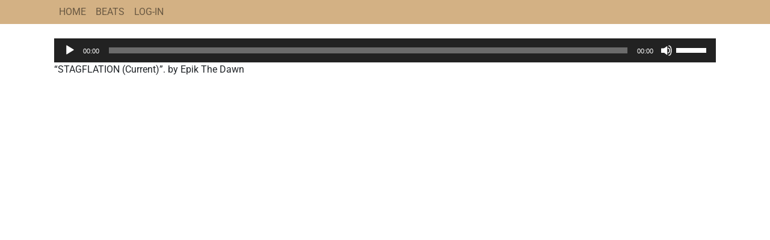

--- FILE ---
content_type: text/plain
request_url: https://www.google-analytics.com/j/collect?v=1&_v=j102&a=86044940&t=pageview&_s=1&dl=https%3A%2F%2Fepikbeats.net%2Fdownloads%2Fstagflation%2Fstagflation-current%2F&ul=en-us%40posix&dt=STAGFLATION%20(Current)%20-%20Epik%20Beats&sr=1280x720&vp=1280x720&_u=IEBAAEABAAAAACAAI~&jid=2111553660&gjid=798889390&cid=1098906291.1768937759&tid=UA-69854462-1&_gid=1112953249.1768937759&_r=1&_slc=1&z=477823799
body_size: -450
content:
2,cG-3Q499N9GLQ

--- FILE ---
content_type: application/javascript
request_url: https://epikbeats.net/wp-content/plugins/epic-beats/public/front/build/app.min.js?ver=1.0.1
body_size: 79445
content:
/*! For license information please see app.min.js.LICENSE.txt */
(()=>{var e={4750:(e,t,n)=>{"use strict";n.r(t),n.d(t,{afterMain:()=>k,afterRead:()=>b,afterWrite:()=>x,applyStyles:()=>D,arrow:()=>Y,auto:()=>s,basePlacements:()=>c,beforeMain:()=>w,beforeRead:()=>m,beforeWrite:()=>_,bottom:()=>o,clippingParents:()=>f,computeStyles:()=>ee,createPopper:()=>Le,createPopperBase:()=>Oe,createPopperLite:()=>Ce,detectOverflow:()=>ye,end:()=>u,eventListeners:()=>ne,flip:()=>ge,hide:()=>be,left:()=>a,main:()=>T,modifierPhases:()=>S,offset:()=>we,placements:()=>g,popper:()=>p,popperGenerator:()=>Ae,popperOffsets:()=>Te,preventOverflow:()=>ke,read:()=>v,reference:()=>h,right:()=>i,start:()=>l,top:()=>r,variationPlacements:()=>y,viewport:()=>d,write:()=>E});var r="top",o="bottom",i="right",a="left",s="auto",c=[r,o,i,a],l="start",u="end",f="clippingParents",d="viewport",p="popper",h="reference",y=c.reduce((function(e,t){return e.concat([t+"-"+l,t+"-"+u])}),[]),g=[].concat(c,[s]).reduce((function(e,t){return e.concat([t,t+"-"+l,t+"-"+u])}),[]),m="beforeRead",v="read",b="afterRead",w="beforeMain",T="main",k="afterMain",_="beforeWrite",E="write",x="afterWrite",S=[m,v,b,w,T,k,_,E,x];function A(e){return e?(e.nodeName||"").toLowerCase():null}function O(e){if(null==e)return window;if("[object Window]"!==e.toString()){var t=e.ownerDocument;return t&&t.defaultView||window}return e}function L(e){return e instanceof O(e).Element||e instanceof Element}function C(e){return e instanceof O(e).HTMLElement||e instanceof HTMLElement}function P(e){return"undefined"!=typeof ShadowRoot&&(e instanceof O(e).ShadowRoot||e instanceof ShadowRoot)}const D={name:"applyStyles",enabled:!0,phase:"write",fn:function(e){var t=e.state;Object.keys(t.elements).forEach((function(e){var n=t.styles[e]||{},r=t.attributes[e]||{},o=t.elements[e];C(o)&&A(o)&&(Object.assign(o.style,n),Object.keys(r).forEach((function(e){var t=r[e];!1===t?o.removeAttribute(e):o.setAttribute(e,!0===t?"":t)})))}))},effect:function(e){var t=e.state,n={popper:{position:t.options.strategy,left:"0",top:"0",margin:"0"},arrow:{position:"absolute"},reference:{}};return Object.assign(t.elements.popper.style,n.popper),t.styles=n,t.elements.arrow&&Object.assign(t.elements.arrow.style,n.arrow),function(){Object.keys(t.elements).forEach((function(e){var r=t.elements[e],o=t.attributes[e]||{},i=Object.keys(t.styles.hasOwnProperty(e)?t.styles[e]:n[e]).reduce((function(e,t){return e[t]="",e}),{});C(r)&&A(r)&&(Object.assign(r.style,i),Object.keys(o).forEach((function(e){r.removeAttribute(e)})))}))}},requires:["computeStyles"]};function j(e){return e.split("-")[0]}var N=Math.max,I=Math.min,R=Math.round;function M(e,t){void 0===t&&(t=!1);var n=e.getBoundingClientRect(),r=1,o=1;if(C(e)&&t){var i=e.offsetHeight,a=e.offsetWidth;a>0&&(r=R(n.width)/a||1),i>0&&(o=R(n.height)/i||1)}return{width:n.width/r,height:n.height/o,top:n.top/o,right:n.right/r,bottom:n.bottom/o,left:n.left/r,x:n.left/r,y:n.top/o}}function q(e){var t=M(e),n=e.offsetWidth,r=e.offsetHeight;return Math.abs(t.width-n)<=1&&(n=t.width),Math.abs(t.height-r)<=1&&(r=t.height),{x:e.offsetLeft,y:e.offsetTop,width:n,height:r}}function B(e,t){var n=t.getRootNode&&t.getRootNode();if(e.contains(t))return!0;if(n&&P(n)){var r=t;do{if(r&&e.isSameNode(r))return!0;r=r.parentNode||r.host}while(r)}return!1}function Z(e){return O(e).getComputedStyle(e)}function H(e){return["table","td","th"].indexOf(A(e))>=0}function W(e){return((L(e)?e.ownerDocument:e.document)||window.document).documentElement}function F(e){return"html"===A(e)?e:e.assignedSlot||e.parentNode||(P(e)?e.host:null)||W(e)}function U(e){return C(e)&&"fixed"!==Z(e).position?e.offsetParent:null}function V(e){for(var t=O(e),n=U(e);n&&H(n)&&"static"===Z(n).position;)n=U(n);return n&&("html"===A(n)||"body"===A(n)&&"static"===Z(n).position)?t:n||function(e){var t=-1!==navigator.userAgent.toLowerCase().indexOf("firefox");if(-1!==navigator.userAgent.indexOf("Trident")&&C(e)&&"fixed"===Z(e).position)return null;var n=F(e);for(P(n)&&(n=n.host);C(n)&&["html","body"].indexOf(A(n))<0;){var r=Z(n);if("none"!==r.transform||"none"!==r.perspective||"paint"===r.contain||-1!==["transform","perspective"].indexOf(r.willChange)||t&&"filter"===r.willChange||t&&r.filter&&"none"!==r.filter)return n;n=n.parentNode}return null}(e)||t}function $(e){return["top","bottom"].indexOf(e)>=0?"x":"y"}function G(e,t,n){return N(e,I(t,n))}function z(e){return Object.assign({},{top:0,right:0,bottom:0,left:0},e)}function X(e,t){return t.reduce((function(t,n){return t[n]=e,t}),{})}const Y={name:"arrow",enabled:!0,phase:"main",fn:function(e){var t,n=e.state,s=e.name,l=e.options,u=n.elements.arrow,f=n.modifiersData.popperOffsets,d=j(n.placement),p=$(d),h=[a,i].indexOf(d)>=0?"height":"width";if(u&&f){var y=function(e,t){return z("number"!=typeof(e="function"==typeof e?e(Object.assign({},t.rects,{placement:t.placement})):e)?e:X(e,c))}(l.padding,n),g=q(u),m="y"===p?r:a,v="y"===p?o:i,b=n.rects.reference[h]+n.rects.reference[p]-f[p]-n.rects.popper[h],w=f[p]-n.rects.reference[p],T=V(u),k=T?"y"===p?T.clientHeight||0:T.clientWidth||0:0,_=b/2-w/2,E=y[m],x=k-g[h]-y[v],S=k/2-g[h]/2+_,A=G(E,S,x),O=p;n.modifiersData[s]=((t={})[O]=A,t.centerOffset=A-S,t)}},effect:function(e){var t=e.state,n=e.options.element,r=void 0===n?"[data-popper-arrow]":n;null!=r&&("string"!=typeof r||(r=t.elements.popper.querySelector(r)))&&B(t.elements.popper,r)&&(t.elements.arrow=r)},requires:["popperOffsets"],requiresIfExists:["preventOverflow"]};function K(e){return e.split("-")[1]}var Q={top:"auto",right:"auto",bottom:"auto",left:"auto"};function J(e){var t,n=e.popper,s=e.popperRect,c=e.placement,l=e.variation,f=e.offsets,d=e.position,p=e.gpuAcceleration,h=e.adaptive,y=e.roundOffsets,g=e.isFixed,m=f.x,v=void 0===m?0:m,b=f.y,w=void 0===b?0:b,T="function"==typeof y?y({x:v,y:w}):{x:v,y:w};v=T.x,w=T.y;var k=f.hasOwnProperty("x"),_=f.hasOwnProperty("y"),E=a,x=r,S=window;if(h){var A=V(n),L="clientHeight",C="clientWidth";A===O(n)&&"static"!==Z(A=W(n)).position&&"absolute"===d&&(L="scrollHeight",C="scrollWidth"),(c===r||(c===a||c===i)&&l===u)&&(x=o,w-=(g&&A===S&&S.visualViewport?S.visualViewport.height:A[L])-s.height,w*=p?1:-1),c!==a&&(c!==r&&c!==o||l!==u)||(E=i,v-=(g&&A===S&&S.visualViewport?S.visualViewport.width:A[C])-s.width,v*=p?1:-1)}var P,D=Object.assign({position:d},h&&Q),j=!0===y?function(e){var t=e.x,n=e.y,r=window.devicePixelRatio||1;return{x:R(t*r)/r||0,y:R(n*r)/r||0}}({x:v,y:w}):{x:v,y:w};return v=j.x,w=j.y,p?Object.assign({},D,((P={})[x]=_?"0":"",P[E]=k?"0":"",P.transform=(S.devicePixelRatio||1)<=1?"translate("+v+"px, "+w+"px)":"translate3d("+v+"px, "+w+"px, 0)",P)):Object.assign({},D,((t={})[x]=_?w+"px":"",t[E]=k?v+"px":"",t.transform="",t))}const ee={name:"computeStyles",enabled:!0,phase:"beforeWrite",fn:function(e){var t=e.state,n=e.options,r=n.gpuAcceleration,o=void 0===r||r,i=n.adaptive,a=void 0===i||i,s=n.roundOffsets,c=void 0===s||s,l={placement:j(t.placement),variation:K(t.placement),popper:t.elements.popper,popperRect:t.rects.popper,gpuAcceleration:o,isFixed:"fixed"===t.options.strategy};null!=t.modifiersData.popperOffsets&&(t.styles.popper=Object.assign({},t.styles.popper,J(Object.assign({},l,{offsets:t.modifiersData.popperOffsets,position:t.options.strategy,adaptive:a,roundOffsets:c})))),null!=t.modifiersData.arrow&&(t.styles.arrow=Object.assign({},t.styles.arrow,J(Object.assign({},l,{offsets:t.modifiersData.arrow,position:"absolute",adaptive:!1,roundOffsets:c})))),t.attributes.popper=Object.assign({},t.attributes.popper,{"data-popper-placement":t.placement})},data:{}};var te={passive:!0};const ne={name:"eventListeners",enabled:!0,phase:"write",fn:function(){},effect:function(e){var t=e.state,n=e.instance,r=e.options,o=r.scroll,i=void 0===o||o,a=r.resize,s=void 0===a||a,c=O(t.elements.popper),l=[].concat(t.scrollParents.reference,t.scrollParents.popper);return i&&l.forEach((function(e){e.addEventListener("scroll",n.update,te)})),s&&c.addEventListener("resize",n.update,te),function(){i&&l.forEach((function(e){e.removeEventListener("scroll",n.update,te)})),s&&c.removeEventListener("resize",n.update,te)}},data:{}};var re={left:"right",right:"left",bottom:"top",top:"bottom"};function oe(e){return e.replace(/left|right|bottom|top/g,(function(e){return re[e]}))}var ie={start:"end",end:"start"};function ae(e){return e.replace(/start|end/g,(function(e){return ie[e]}))}function se(e){var t=O(e);return{scrollLeft:t.pageXOffset,scrollTop:t.pageYOffset}}function ce(e){return M(W(e)).left+se(e).scrollLeft}function le(e){var t=Z(e),n=t.overflow,r=t.overflowX,o=t.overflowY;return/auto|scroll|overlay|hidden/.test(n+o+r)}function ue(e){return["html","body","#document"].indexOf(A(e))>=0?e.ownerDocument.body:C(e)&&le(e)?e:ue(F(e))}function fe(e,t){var n;void 0===t&&(t=[]);var r=ue(e),o=r===(null==(n=e.ownerDocument)?void 0:n.body),i=O(r),a=o?[i].concat(i.visualViewport||[],le(r)?r:[]):r,s=t.concat(a);return o?s:s.concat(fe(F(a)))}function de(e){return Object.assign({},e,{left:e.x,top:e.y,right:e.x+e.width,bottom:e.y+e.height})}function pe(e,t){return t===d?de(function(e){var t=O(e),n=W(e),r=t.visualViewport,o=n.clientWidth,i=n.clientHeight,a=0,s=0;return r&&(o=r.width,i=r.height,/^((?!chrome|android).)*safari/i.test(navigator.userAgent)||(a=r.offsetLeft,s=r.offsetTop)),{width:o,height:i,x:a+ce(e),y:s}}(e)):L(t)?function(e){var t=M(e);return t.top=t.top+e.clientTop,t.left=t.left+e.clientLeft,t.bottom=t.top+e.clientHeight,t.right=t.left+e.clientWidth,t.width=e.clientWidth,t.height=e.clientHeight,t.x=t.left,t.y=t.top,t}(t):de(function(e){var t,n=W(e),r=se(e),o=null==(t=e.ownerDocument)?void 0:t.body,i=N(n.scrollWidth,n.clientWidth,o?o.scrollWidth:0,o?o.clientWidth:0),a=N(n.scrollHeight,n.clientHeight,o?o.scrollHeight:0,o?o.clientHeight:0),s=-r.scrollLeft+ce(e),c=-r.scrollTop;return"rtl"===Z(o||n).direction&&(s+=N(n.clientWidth,o?o.clientWidth:0)-i),{width:i,height:a,x:s,y:c}}(W(e)))}function he(e){var t,n=e.reference,s=e.element,c=e.placement,f=c?j(c):null,d=c?K(c):null,p=n.x+n.width/2-s.width/2,h=n.y+n.height/2-s.height/2;switch(f){case r:t={x:p,y:n.y-s.height};break;case o:t={x:p,y:n.y+n.height};break;case i:t={x:n.x+n.width,y:h};break;case a:t={x:n.x-s.width,y:h};break;default:t={x:n.x,y:n.y}}var y=f?$(f):null;if(null!=y){var g="y"===y?"height":"width";switch(d){case l:t[y]=t[y]-(n[g]/2-s[g]/2);break;case u:t[y]=t[y]+(n[g]/2-s[g]/2)}}return t}function ye(e,t){void 0===t&&(t={});var n=t,a=n.placement,s=void 0===a?e.placement:a,l=n.boundary,u=void 0===l?f:l,y=n.rootBoundary,g=void 0===y?d:y,m=n.elementContext,v=void 0===m?p:m,b=n.altBoundary,w=void 0!==b&&b,T=n.padding,k=void 0===T?0:T,_=z("number"!=typeof k?k:X(k,c)),E=v===p?h:p,x=e.rects.popper,S=e.elements[w?E:v],O=function(e,t,n){var r="clippingParents"===t?function(e){var t=fe(F(e)),n=["absolute","fixed"].indexOf(Z(e).position)>=0&&C(e)?V(e):e;return L(n)?t.filter((function(e){return L(e)&&B(e,n)&&"body"!==A(e)})):[]}(e):[].concat(t),o=[].concat(r,[n]),i=o[0],a=o.reduce((function(t,n){var r=pe(e,n);return t.top=N(r.top,t.top),t.right=I(r.right,t.right),t.bottom=I(r.bottom,t.bottom),t.left=N(r.left,t.left),t}),pe(e,i));return a.width=a.right-a.left,a.height=a.bottom-a.top,a.x=a.left,a.y=a.top,a}(L(S)?S:S.contextElement||W(e.elements.popper),u,g),P=M(e.elements.reference),D=he({reference:P,element:x,strategy:"absolute",placement:s}),j=de(Object.assign({},x,D)),R=v===p?j:P,q={top:O.top-R.top+_.top,bottom:R.bottom-O.bottom+_.bottom,left:O.left-R.left+_.left,right:R.right-O.right+_.right},H=e.modifiersData.offset;if(v===p&&H){var U=H[s];Object.keys(q).forEach((function(e){var t=[i,o].indexOf(e)>=0?1:-1,n=[r,o].indexOf(e)>=0?"y":"x";q[e]+=U[n]*t}))}return q}const ge={name:"flip",enabled:!0,phase:"main",fn:function(e){var t=e.state,n=e.options,u=e.name;if(!t.modifiersData[u]._skip){for(var f=n.mainAxis,d=void 0===f||f,p=n.altAxis,h=void 0===p||p,m=n.fallbackPlacements,v=n.padding,b=n.boundary,w=n.rootBoundary,T=n.altBoundary,k=n.flipVariations,_=void 0===k||k,E=n.allowedAutoPlacements,x=t.options.placement,S=j(x),A=m||(S!==x&&_?function(e){if(j(e)===s)return[];var t=oe(e);return[ae(e),t,ae(t)]}(x):[oe(x)]),O=[x].concat(A).reduce((function(e,n){return e.concat(j(n)===s?function(e,t){void 0===t&&(t={});var n=t,r=n.placement,o=n.boundary,i=n.rootBoundary,a=n.padding,s=n.flipVariations,l=n.allowedAutoPlacements,u=void 0===l?g:l,f=K(r),d=f?s?y:y.filter((function(e){return K(e)===f})):c,p=d.filter((function(e){return u.indexOf(e)>=0}));0===p.length&&(p=d);var h=p.reduce((function(t,n){return t[n]=ye(e,{placement:n,boundary:o,rootBoundary:i,padding:a})[j(n)],t}),{});return Object.keys(h).sort((function(e,t){return h[e]-h[t]}))}(t,{placement:n,boundary:b,rootBoundary:w,padding:v,flipVariations:_,allowedAutoPlacements:E}):n)}),[]),L=t.rects.reference,C=t.rects.popper,P=new Map,D=!0,N=O[0],I=0;I<O.length;I++){var R=O[I],M=j(R),q=K(R)===l,B=[r,o].indexOf(M)>=0,Z=B?"width":"height",H=ye(t,{placement:R,boundary:b,rootBoundary:w,altBoundary:T,padding:v}),W=B?q?i:a:q?o:r;L[Z]>C[Z]&&(W=oe(W));var F=oe(W),U=[];if(d&&U.push(H[M]<=0),h&&U.push(H[W]<=0,H[F]<=0),U.every((function(e){return e}))){N=R,D=!1;break}P.set(R,U)}if(D)for(var V=function(e){var t=O.find((function(t){var n=P.get(t);if(n)return n.slice(0,e).every((function(e){return e}))}));if(t)return N=t,"break"},$=_?3:1;$>0&&"break"!==V($);$--);t.placement!==N&&(t.modifiersData[u]._skip=!0,t.placement=N,t.reset=!0)}},requiresIfExists:["offset"],data:{_skip:!1}};function me(e,t,n){return void 0===n&&(n={x:0,y:0}),{top:e.top-t.height-n.y,right:e.right-t.width+n.x,bottom:e.bottom-t.height+n.y,left:e.left-t.width-n.x}}function ve(e){return[r,i,o,a].some((function(t){return e[t]>=0}))}const be={name:"hide",enabled:!0,phase:"main",requiresIfExists:["preventOverflow"],fn:function(e){var t=e.state,n=e.name,r=t.rects.reference,o=t.rects.popper,i=t.modifiersData.preventOverflow,a=ye(t,{elementContext:"reference"}),s=ye(t,{altBoundary:!0}),c=me(a,r),l=me(s,o,i),u=ve(c),f=ve(l);t.modifiersData[n]={referenceClippingOffsets:c,popperEscapeOffsets:l,isReferenceHidden:u,hasPopperEscaped:f},t.attributes.popper=Object.assign({},t.attributes.popper,{"data-popper-reference-hidden":u,"data-popper-escaped":f})}},we={name:"offset",enabled:!0,phase:"main",requires:["popperOffsets"],fn:function(e){var t=e.state,n=e.options,o=e.name,s=n.offset,c=void 0===s?[0,0]:s,l=g.reduce((function(e,n){return e[n]=function(e,t,n){var o=j(e),s=[a,r].indexOf(o)>=0?-1:1,c="function"==typeof n?n(Object.assign({},t,{placement:e})):n,l=c[0],u=c[1];return l=l||0,u=(u||0)*s,[a,i].indexOf(o)>=0?{x:u,y:l}:{x:l,y:u}}(n,t.rects,c),e}),{}),u=l[t.placement],f=u.x,d=u.y;null!=t.modifiersData.popperOffsets&&(t.modifiersData.popperOffsets.x+=f,t.modifiersData.popperOffsets.y+=d),t.modifiersData[o]=l}},Te={name:"popperOffsets",enabled:!0,phase:"read",fn:function(e){var t=e.state,n=e.name;t.modifiersData[n]=he({reference:t.rects.reference,element:t.rects.popper,strategy:"absolute",placement:t.placement})},data:{}},ke={name:"preventOverflow",enabled:!0,phase:"main",fn:function(e){var t=e.state,n=e.options,s=e.name,c=n.mainAxis,u=void 0===c||c,f=n.altAxis,d=void 0!==f&&f,p=n.boundary,h=n.rootBoundary,y=n.altBoundary,g=n.padding,m=n.tether,v=void 0===m||m,b=n.tetherOffset,w=void 0===b?0:b,T=ye(t,{boundary:p,rootBoundary:h,padding:g,altBoundary:y}),k=j(t.placement),_=K(t.placement),E=!_,x=$(k),S="x"===x?"y":"x",A=t.modifiersData.popperOffsets,O=t.rects.reference,L=t.rects.popper,C="function"==typeof w?w(Object.assign({},t.rects,{placement:t.placement})):w,P="number"==typeof C?{mainAxis:C,altAxis:C}:Object.assign({mainAxis:0,altAxis:0},C),D=t.modifiersData.offset?t.modifiersData.offset[t.placement]:null,R={x:0,y:0};if(A){if(u){var M,B="y"===x?r:a,Z="y"===x?o:i,H="y"===x?"height":"width",W=A[x],F=W+T[B],U=W-T[Z],z=v?-L[H]/2:0,X=_===l?O[H]:L[H],Y=_===l?-L[H]:-O[H],Q=t.elements.arrow,J=v&&Q?q(Q):{width:0,height:0},ee=t.modifiersData["arrow#persistent"]?t.modifiersData["arrow#persistent"].padding:{top:0,right:0,bottom:0,left:0},te=ee[B],ne=ee[Z],re=G(0,O[H],J[H]),oe=E?O[H]/2-z-re-te-P.mainAxis:X-re-te-P.mainAxis,ie=E?-O[H]/2+z+re+ne+P.mainAxis:Y+re+ne+P.mainAxis,ae=t.elements.arrow&&V(t.elements.arrow),se=ae?"y"===x?ae.clientTop||0:ae.clientLeft||0:0,ce=null!=(M=null==D?void 0:D[x])?M:0,le=W+ie-ce,ue=G(v?I(F,W+oe-ce-se):F,W,v?N(U,le):U);A[x]=ue,R[x]=ue-W}if(d){var fe,de="x"===x?r:a,pe="x"===x?o:i,he=A[S],ge="y"===S?"height":"width",me=he+T[de],ve=he-T[pe],be=-1!==[r,a].indexOf(k),we=null!=(fe=null==D?void 0:D[S])?fe:0,Te=be?me:he-O[ge]-L[ge]-we+P.altAxis,ke=be?he+O[ge]+L[ge]-we-P.altAxis:ve,_e=v&&be?function(e,t,n){var r=G(e,t,n);return r>n?n:r}(Te,he,ke):G(v?Te:me,he,v?ke:ve);A[S]=_e,R[S]=_e-he}t.modifiersData[s]=R}},requiresIfExists:["offset"]};function _e(e,t,n){void 0===n&&(n=!1);var r,o,i=C(t),a=C(t)&&function(e){var t=e.getBoundingClientRect(),n=R(t.width)/e.offsetWidth||1,r=R(t.height)/e.offsetHeight||1;return 1!==n||1!==r}(t),s=W(t),c=M(e,a),l={scrollLeft:0,scrollTop:0},u={x:0,y:0};return(i||!i&&!n)&&(("body"!==A(t)||le(s))&&(l=(r=t)!==O(r)&&C(r)?{scrollLeft:(o=r).scrollLeft,scrollTop:o.scrollTop}:se(r)),C(t)?((u=M(t,!0)).x+=t.clientLeft,u.y+=t.clientTop):s&&(u.x=ce(s))),{x:c.left+l.scrollLeft-u.x,y:c.top+l.scrollTop-u.y,width:c.width,height:c.height}}function Ee(e){var t=new Map,n=new Set,r=[];function o(e){n.add(e.name),[].concat(e.requires||[],e.requiresIfExists||[]).forEach((function(e){if(!n.has(e)){var r=t.get(e);r&&o(r)}})),r.push(e)}return e.forEach((function(e){t.set(e.name,e)})),e.forEach((function(e){n.has(e.name)||o(e)})),r}var xe={placement:"bottom",modifiers:[],strategy:"absolute"};function Se(){for(var e=arguments.length,t=new Array(e),n=0;n<e;n++)t[n]=arguments[n];return!t.some((function(e){return!(e&&"function"==typeof e.getBoundingClientRect)}))}function Ae(e){void 0===e&&(e={});var t=e,n=t.defaultModifiers,r=void 0===n?[]:n,o=t.defaultOptions,i=void 0===o?xe:o;return function(e,t,n){void 0===n&&(n=i);var o,a,s={placement:"bottom",orderedModifiers:[],options:Object.assign({},xe,i),modifiersData:{},elements:{reference:e,popper:t},attributes:{},styles:{}},c=[],l=!1,u={state:s,setOptions:function(n){var o="function"==typeof n?n(s.options):n;f(),s.options=Object.assign({},i,s.options,o),s.scrollParents={reference:L(e)?fe(e):e.contextElement?fe(e.contextElement):[],popper:fe(t)};var a,l,d=function(e){var t=Ee(e);return S.reduce((function(e,n){return e.concat(t.filter((function(e){return e.phase===n})))}),[])}((a=[].concat(r,s.options.modifiers),l=a.reduce((function(e,t){var n=e[t.name];return e[t.name]=n?Object.assign({},n,t,{options:Object.assign({},n.options,t.options),data:Object.assign({},n.data,t.data)}):t,e}),{}),Object.keys(l).map((function(e){return l[e]}))));return s.orderedModifiers=d.filter((function(e){return e.enabled})),s.orderedModifiers.forEach((function(e){var t=e.name,n=e.options,r=void 0===n?{}:n,o=e.effect;if("function"==typeof o){var i=o({state:s,name:t,instance:u,options:r});c.push(i||function(){})}})),u.update()},forceUpdate:function(){if(!l){var e=s.elements,t=e.reference,n=e.popper;if(Se(t,n)){s.rects={reference:_e(t,V(n),"fixed"===s.options.strategy),popper:q(n)},s.reset=!1,s.placement=s.options.placement,s.orderedModifiers.forEach((function(e){return s.modifiersData[e.name]=Object.assign({},e.data)}));for(var r=0;r<s.orderedModifiers.length;r++)if(!0!==s.reset){var o=s.orderedModifiers[r],i=o.fn,a=o.options,c=void 0===a?{}:a,f=o.name;"function"==typeof i&&(s=i({state:s,options:c,name:f,instance:u})||s)}else s.reset=!1,r=-1}}},update:(o=function(){return new Promise((function(e){u.forceUpdate(),e(s)}))},function(){return a||(a=new Promise((function(e){Promise.resolve().then((function(){a=void 0,e(o())}))}))),a}),destroy:function(){f(),l=!0}};if(!Se(e,t))return u;function f(){c.forEach((function(e){return e()})),c=[]}return u.setOptions(n).then((function(e){!l&&n.onFirstUpdate&&n.onFirstUpdate(e)})),u}}var Oe=Ae(),Le=Ae({defaultModifiers:[ne,Te,ee,D,we,ge,ke,Y,be]}),Ce=Ae({defaultModifiers:[ne,Te,ee,D]})},7104:(e,t,n)=>{"use strict";n.d(t,{A9:()=>b,E$:()=>x,V6:()=>j,pc:()=>E});var r=n(5861),o=n(4687),i=n.n(o),a=n(4755),s=n(2843),c=n(8906),l=n(4596),u=n(9755),f=n.n(u),d=n(4021),p=n(229);function h(e,t){var n="undefined"!=typeof Symbol&&e[Symbol.iterator]||e["@@iterator"];if(!n){if(Array.isArray(e)||(n=function(e,t){if(e){if("string"==typeof e)return y(e,t);var n=Object.prototype.toString.call(e).slice(8,-1);return"Object"===n&&e.constructor&&(n=e.constructor.name),"Map"===n||"Set"===n?Array.from(e):"Arguments"===n||/^(?:Ui|I)nt(?:8|16|32)(?:Clamped)?Array$/.test(n)?y(e,t):void 0}}(e))||t&&e&&"number"==typeof e.length){n&&(e=n);var r=0,o=function(){};return{s:o,n:function(){return r>=e.length?{done:!0}:{done:!1,value:e[r++]}},e:function(e){throw e},f:o}}throw new TypeError("Invalid attempt to iterate non-iterable instance.\nIn order to be iterable, non-array objects must have a [Symbol.iterator]() method.")}var i,a=!0,s=!1;return{s:function(){n=n.call(e)},n:function(){var e=n.next();return a=e.done,e},e:function(e){s=!0,i=e},f:function(){try{a||null==n.return||n.return()}finally{if(s)throw i}}}}function y(e,t){(null==t||t>e.length)&&(t=e.length);for(var n=0,r=new Array(t);n<t;n++)r[n]=e[n];return r}var g=document.querySelector(".tracks"),m=document.getElementById("edd-cart-added-alert--global"),v={};function b(e){var t=e.actionType,n=e.resJSON,r=function(e){var t=e.resJSON,n=e.data;if(e.actionType===a.cD.ADD_TO_CART)return(0,s.gN)({HTMLText:t.cart_item,selector:".edd-cart-item"}).querySelector("[data-download-id]").getAttribute("data-download-id");var r="cart_item=",o=n.indexOf(r),i=n.indexOf("&",o+1),c=n.slice(o+r.length,i);return v[c.trim()]}({actionType:t,resJSON:n,data:e.data}),o=n.cart_quantity;document.querySelector(".topbar__user_section__badge").innerHTML=o,t===a.cD.ADD_TO_CART?function(e){var t=e.downloadId;w({quantity:e.quantity,downloadId:t}),_(t,!0),p.Z.isOpen()?p.Z.switchToCheckoutBtn(t):p.Z.refreshIframe()}({quantity:o,downloadId:r}):function(e){var t,n,r=e.downloadId;(function(e){var t=e.quantity,n=e.downloadId;L(n),f().ajax({url:ajax_handler.ajax_url,data:{action:"epic_beats_checkout",security:ajax_handler.ajax_nonce,download_id:n},success:function(e){if(e.success){var r=e.data;T({cartHTML:r.cart,quantity:t}),function(e){var t=(0,s.gN)({HTMLText:e,selector:".tracks__track"}),n=t.querySelector(".edd_price_options");if(n){var r=t.dataset.id,o=g.querySelectorAll("#edd_download_".concat(r," .edd_download_purchase_form")),i=(0,d.U)(r);if(o){var a,c=h(o);try{for(c.s();!(a=c.n()).done;){var l=a.value;l.querySelector(".edd_price_options")||l.prepend(n.cloneNode(!0))}}catch(e){c.e(e)}finally{c.f()}}-1!==i&&i.classList.remove("tracks__wishlist-btn-hidden")}}(r.downloads),t>0&&document.querySelector(".edd-cart .edd_checkout a").setAttribute("href",ajax_handler.checkout_page),L(n)}else console.log("Error adding the item to the cart")},error:function(e){console.log(e)}})})({quantity:e.quantity,downloadId:r}),t=r,n=document.querySelector('.edd-cart .edd-cart-item [data-download-id="'.concat(t,'"]')),Boolean(n)||_(r,!1),c.C.resetOriginalSubmitBtn(r),p.Z.refreshIframe()}({quantity:o,downloadId:r})}function w(e){var t=e.quantity,n=e.downloadId;O(n),f().ajax({url:ajax_handler.ajax_url,data:{action:"epic_beats_checkout",security:ajax_handler.ajax_nonce},success:function(e){var r;e.success?(T({cartHTML:e.data.cart,quantity:t||(r=document.querySelector(".edd-cart-quantity"),r?+r.textContent+1:0)}),O(n)):console.log("Error adding the item to the cart")},error:function(e){console.log(e)}})}function T(e){var t=e.cartHTML,n=e.quantity,r=document.querySelector(".downloads-cart");document.querySelector(".topbar__user_section__badge").innerHTML=n,r.innerHTML=t,N()}var k=document.querySelector(".downloads-cart");function _(e,t){var n=(0,s.OE)(e);-1!==n&&(n.dataset.inCart=t)}function E(){var e=document.querySelectorAll(".edd-cart .edd-cart-item [data-download-id]");if(!e||!e.length)return null;var t,n=new Set,r=h(e);try{for(r.s();!(t=r.n()).done;){var o=t.value;n.add(o.dataset.downloadId)}}catch(e){r.e(e)}finally{r.f()}return Array.from(n)}function x(e){return S.apply(this,arguments)}function S(){return(S=(0,r.Z)(i().mark((function e(t){var n;return i().wrap((function(e){for(;;)switch(e.prev=e.next){case 0:return e.next=2,fetch("".concat(window.origin,"?edd_action=add_to_cart&download_id=").concat(t)).then((function(e){return 200===e.status&&(w({downloadId:t}),A(),!0)})).catch((function(e){return console.log(e),!1}));case 2:return n=e.sent,e.abrupt("return",{isAdded:n,id:t});case 4:case"end":return e.stop()}}),e)})))).apply(this,arguments)}function A(){m&&"false"===m.dataset.visible&&(m.dataset.visible=!0,setTimeout((function(){m.dataset.visible=!1}),2e3))}function O(e){var t=c.C.getTrackType(e),n=t.isVariable,r=t.isSingleMode;n&&(l.ZP.toggleLicenseSpinnerIfMatches(e,!1),l.ZP.toggleLicenseBtnIfMatches(e,!1),r||function(e){C(e,!0),P(e,!1),l.ZP.toggleLicenseBtnIfMatches(e,!1)}(e))}function L(e){var t=c.C.getTrackType(e),n=t.isSingleMode;t.isVariable&&(l.ZP.toggleLicenseBtnIfMatches(e,!0),n||function(e){C(e,!1),P(e,!0),l.ZP.toggleLicenseBtnIfMatches(e,!0)}(e))}function C(e,t){var n=D(e);-1!==n&&n.classList.toggle("show",t)}function P(e,t){var n=c.C.getOriginalSubmitBtn(e);-1!==n&&n.classList.toggle("hide",!t)}function D(e){return document.querySelector("".concat(c.C.CONTAINER_SELECTOR," .edd_purchase_").concat(e," .edd_go_to_checkout"))||-1}function j(e){var t=D(e);if(-1!==t)return t.classList.contains("show")}function N(){var e=document.querySelector(".cart_item.edd_checkout a");e&&(e.setAttribute("target","_blank"),e.setAttribute("noreferrer",""))}k&&k.addEventListener("click",(function(e){var t=e.target;if(t.classList&&t.classList.contains("edd-remove-from-cart")){var n=t.getAttribute("data-download-id"),r=t.getAttribute("data-cart-item");v[r]=n}})),N()},4021:(e,t,n)=>{"use strict";n.d(t,{U:()=>i});var r=n(9755),o=n.n(r);function i(e){return e&&document.querySelector("#edd_download_".concat(e," .tracks__more-info-card .tracks__wishlist-btn-hidden"))||-1}o()(".dropdown").on("mouseenter",(function(){"none"==o()(".dropdown-more-info-card",this).css("display")&&o()(".dropdown-toggle",this).trigger("click")})).on("mouseleave",(function(){"none"==o()("#a2apage_dropdown").css("display")&&o()(".dropdown-toggle",this).trigger("click")}))},6487:(e,t,n)=>{"use strict";n.d(t,{A:()=>h,T:()=>y});var r=n(5671),o=n(3144),i=n(4942),a=n(9755),s=n.n(a),c=n(4863),l=n(2843);function u(e,t){var n="undefined"!=typeof Symbol&&e[Symbol.iterator]||e["@@iterator"];if(!n){if(Array.isArray(e)||(n=function(e,t){if(e){if("string"==typeof e)return f(e,t);var n=Object.prototype.toString.call(e).slice(8,-1);return"Object"===n&&e.constructor&&(n=e.constructor.name),"Map"===n||"Set"===n?Array.from(e):"Arguments"===n||/^(?:Ui|I)nt(?:8|16|32)(?:Clamped)?Array$/.test(n)?f(e,t):void 0}}(e))||t&&e&&"number"==typeof e.length){n&&(e=n);var r=0,o=function(){};return{s:o,n:function(){return r>=e.length?{done:!0}:{done:!1,value:e[r++]}},e:function(e){throw e},f:o}}throw new TypeError("Invalid attempt to iterate non-iterable instance.\nIn order to be iterable, non-array objects must have a [Symbol.iterator]() method.")}var i,a=!0,s=!1;return{s:function(){n=n.call(e)},n:function(){var e=n.next();return a=e.done,e},e:function(e){s=!0,i=e},f:function(){try{a||null==n.return||n.return()}finally{if(s)throw i}}}}function f(e,t){(null==t||t>e.length)&&(t=e.length);for(var n=0,r=new Array(t);n<t;n++)r[n]=e[n];return r}var d=function(){function e(t){(0,r.Z)(this,e),(0,i.Z)(this,"downloadId",void 0),e.INITIALIZED||e.init(),this.downloadId=t,this.createDownload()}return(0,o.Z)(e,[{key:"createDownload",value:function(){var t=(0,l.OE)(this.downloadId);if(-1!==t&&e.DOWNLOAD_TEMPLATE){var n=e.DOWNLOAD_TEMPLATE.cloneNode(!0).querySelector(".download"),r=this.getOriginalOptionLables(),o=this.createLabelsWrapper(r),i=n.querySelector(".download__options-list"),a=n.querySelector(".download__download-btn");n.id="download-"+this.downloadId,n.dataset.id=this.downloadId,a.dataset.id=this.downloadId,-1!==o&&(i.appendChild(o),t.appendChild(n))}}},{key:"getOriginalOptionLables",value:function(){var e=this.getPurchaseForm();if(-1==e)return-1;var t=e.querySelectorAll("label");return t&&0!==t.length?t:-1}},{key:"createLabelsWrapper",value:function(t){if(-1===t||!e.OPTION_TEMPLATE)return-1;var n,r=document.createDocumentFragment(),o=u(t);try{for(o.s();!(n=o.n()).done;){var i=n.value,a=e.OPTION_TEMPLATE.cloneNode(!0),s=a.querySelector("label"),c=i.querySelector("input");c&&(c.checked&&s.classList.add("download__option--selected"),s.dataset.name=c.getAttribute("name")),s.setAttribute("for",i.getAttribute("for")),s.textContent=i.textContent.trim(),s.dataset.id=this.downloadId,r.appendChild(a)}}catch(e){o.e(e)}finally{o.f()}return r}},{key:"getPurchaseForm",value:function(){return document.querySelector("#edd_download_".concat(this.downloadId," .tracks__download-wrapper .edd_download_purchase_form"))||-1}}],[{key:"init",value:function(){var e=document.getElementById("download-template"),t=document.getElementById("download-option-template");e&&(this.DOWNLOAD_TEMPLATE=e.content),t&&(this.OPTION_TEMPLATE=t.content),this.INITIALIZED=!0}}]),e}();function p(e){var t=document.getElementById("download-"+e),n=h(e);t&&n&&(t.remove(),n.removeAttribute("open"))}function h(e){if(!e)return-1;var t=document.querySelector("#edd_download_".concat(e," .tracks__download-wrapper .edd-all-access-btn")),n=document.querySelector("#edd_download_".concat(e," .tracks__download-wrapper .edd-free-download.button"));return t||n||-1}function y(e){var t,n=e.data,r=(0,l.gO)(n);if(-1!==r){-1!==(t=h(r))&&t.setAttribute("open","true");var o=h(r);(0,c.w)(o)}}(0,i.Z)(d,"INITIALIZED",!1),(0,i.Z)(d,"DOWNLOAD_TEMPLATE",void 0),(0,i.Z)(d,"OPTION_TEMPLATE",void 0),window.addEventListener("click",(function(e){var t=function(e){if(e&&e.classList){var t=e.classList.contains("edd-free-download"),n=e.classList.contains("edd-all-access-btn");if(t||n)return e;if(e.parentElement){var r=e.parentElement.classList.contains("edd-free-download"),o=e.parentElement.classList.contains("edd-all-access-btn");if(r||o)return e.parentElement}}}(e.target);if(t&&"true"!==t.getAttribute("download")){var n=s()(t).parents(".tracks__track");if(n&&n.length){var r=n.data("id");(function(e){return!!document.querySelector("#edd_download_".concat(e," .tracks__download-wrapper .edd_price_options"))})(r)&&(e.stopPropagation(),e.preventDefault(),function(e){var t=document.getElementById("download-"+e);return t&&"true"===t.getAttribute("open")}(r)?p(r):(!function(){var e=document.querySelectorAll(".download");if(e){var t,n=u(e);try{for(n.s();!(t=n.n()).done;)p(t.value.dataset.id)}catch(e){n.e(e)}finally{n.f()}}}(),new d(r),t.setAttribute("open","true")))}}})),s()(window).on("change",(function(e){var t=s()(e.target).parents(".tracks__download-wrapper"),n=s()(e.target).parents(".tracks__track");t&&t.length&&n&&n.length&&(!function(e){if(e){var t=e.id,n=e.name,r=e.checked,o=document.querySelector('.download .download__option[for="'.concat(t,'"]'));if(o){var i=o.dataset.id,a=document.querySelectorAll("#download-".concat(i,' .download__option[data-name="').concat(n,'"]'));if(a&&a.length){var s,c=u(a);try{for(c.s();!(s=c.n()).done;)s.value.classList.remove("download__option--selected")}catch(e){c.e(e)}finally{c.f()}}r&&o.classList.add("download__option--selected")}}}(e.target),n.data("id"))})),window.addEventListener("click",(function(e){var t,n,r;(t=e.target)&&t.classList&&t.classList.contains("download__download-btn")&&(n=e.target.dataset.id,-1!==(r=h(n))&&(window.open(r.href,"blank"),r.dataset.click="true",r.removeAttribute("download")))}))},4863:(e,t,n)=>{"use strict";n.d(t,{e:()=>a,w:()=>f});var r,o=n(4942);function i(e,t){(null==t||t>e.length)&&(t=e.length);for(var n=0,r=new Array(t);n<t;n++)r[n]=e[n];return r}function a(){var e=document.getElementById("edd_free_download_form");e.addEventListener("submit",(function(e){e.stopPropagation(),e.preventDefault()})),e.addEventListener("keypress",c),document.querySelector(".free-download-modal-submit-bnt-text-wrap").addEventListener("click",s)}function s(e){e.preventDefault(),e.stopPropagation();var t=function(){var e=[],t=!0,n=document.querySelector("#edd_free_download_form [id*='edd_agree_to_terms']"),r=document.getElementById("edd_free_download_option");return n&&!n.checked&&(t=!1,e.push(l.TERMS_AGREEMENT)),r&&!r.checked&&(t=!1,e.push(l.SUBSCRIPTION)),{errors:e,isValid:t}}(),n=t.isValid,r=t.errors;n&&this.parentElement.click(),function(e){if(e)for(var t in l){var n=u[t];if(n){var r=document.getElementById(n);r&&r.classList.toggle("show",e.includes(t))}}}(r)}function c(e){"Enter"===e.key&&(e.stopPropagation(),e.preventDefault())}var l={TERMS_AGREEMENT:"TERMS_AGREEMENT",SUBSCRIPTION:"SUBSCRIPTION"},u=(r={},(0,o.Z)(r,l.TERMS_AGREEMENT,"edd-free-download-error-contract-agreement"),(0,o.Z)(r,l.SUBSCRIPTION,"edd-free-download-error-subscription"),r);function f(e){e&&e.setAttribute&&(e.setAttribute("rel","noreferrer"),e.setAttribute("target","_blank"))}!function(){var e=document.querySelectorAll(".edd-all-access-btn");if(e){var t,n=function(e,t){var n="undefined"!=typeof Symbol&&e[Symbol.iterator]||e["@@iterator"];if(!n){if(Array.isArray(e)||(n=function(e,t){if(e){if("string"==typeof e)return i(e,t);var n=Object.prototype.toString.call(e).slice(8,-1);return"Object"===n&&e.constructor&&(n=e.constructor.name),"Map"===n||"Set"===n?Array.from(e):"Arguments"===n||/^(?:Ui|I)nt(?:8|16|32)(?:Clamped)?Array$/.test(n)?i(e,t):void 0}}(e))||t&&e&&"number"==typeof e.length){n&&(e=n);var r=0,o=function(){};return{s:o,n:function(){return r>=e.length?{done:!0}:{done:!1,value:e[r++]}},e:function(e){throw e},f:o}}throw new TypeError("Invalid attempt to iterate non-iterable instance.\nIn order to be iterable, non-array objects must have a [Symbol.iterator]() method.")}var a,s=!0,c=!1;return{s:function(){n=n.call(e)},n:function(){var e=n.next();return s=e.done,e},e:function(e){c=!0,a=e},f:function(){try{s||null==n.return||n.return()}finally{if(c)throw a}}}}(e);try{for(n.s();!(t=n.n()).done;)f(t.value)}catch(e){n.e(e)}finally{n.f()}}}()},8906:(e,t,n)=>{"use strict";n.d(t,{C:()=>T,Y:()=>S});var r=n(1120);function o(e,t){for(;!Object.prototype.hasOwnProperty.call(e,t)&&null!==(e=(0,r.Z)(e)););return e}function i(){return i="undefined"!=typeof Reflect&&Reflect.get?Reflect.get.bind():function(e,t,n){var r=o(e,t);if(r){var i=Object.getOwnPropertyDescriptor(r,t);return i.get?i.get.call(arguments.length<3?e:n):i.value}},i.apply(this,arguments)}var a,s,c,l=n(136),u=n(6215),f=n(5671),d=n(3144),p=n(4942),h=n(4755),y=n(2621),g=n(9755),m=n.n(g);function v(e){var t=function(){if("undefined"==typeof Reflect||!Reflect.construct)return!1;if(Reflect.construct.sham)return!1;if("function"==typeof Proxy)return!0;try{return Boolean.prototype.valueOf.call(Reflect.construct(Boolean,[],(function(){}))),!0}catch(e){return!1}}();return function(){var n,o=(0,r.Z)(e);if(t){var i=(0,r.Z)(this).constructor;n=Reflect.construct(o,arguments,i)}else n=o.apply(this,arguments);return(0,u.Z)(this,n)}}function b(e,t){var n="undefined"!=typeof Symbol&&e[Symbol.iterator]||e["@@iterator"];if(!n){if(Array.isArray(e)||(n=function(e,t){if(e){if("string"==typeof e)return w(e,t);var n=Object.prototype.toString.call(e).slice(8,-1);return"Object"===n&&e.constructor&&(n=e.constructor.name),"Map"===n||"Set"===n?Array.from(e):"Arguments"===n||/^(?:Ui|I)nt(?:8|16|32)(?:Clamped)?Array$/.test(n)?w(e,t):void 0}}(e))||t&&e&&"number"==typeof e.length){n&&(e=n);var r=0,o=function(){};return{s:o,n:function(){return r>=e.length?{done:!0}:{done:!1,value:e[r++]}},e:function(e){throw e},f:o}}throw new TypeError("Invalid attempt to iterate non-iterable instance.\nIn order to be iterable, non-array objects must have a [Symbol.iterator]() method.")}var i,a=!0,s=!1;return{s:function(){n=n.call(e)},n:function(){var e=n.next();return a=e.done,e},e:function(e){s=!0,i=e},f:function(){try{a||null==n.return||n.return()}finally{if(s)throw i}}}}function w(e,t){(null==t||t>e.length)&&(t=e.length);for(var n=0,r=new Array(t);n<t;n++)r[n]=e[n];return r}var T=function(){function e(t){var n=t.id,r=t.mode,o=t.optionTemplate,i=t.licenseTemplate;(0,f.Z)(this,e),(0,p.Z)(this,"id",void 0),(0,p.Z)(this,"mode",void 0),(0,p.Z)(this,"optionTemplate",void 0),(0,p.Z)(this,"licenseTemplate",void 0),(0,p.Z)(this,"originalOptionsElems",void 0),(0,p.Z)(this,"mediaTypesElem",void 0),this.id=n,this.mode=r,this.optionTemplate=o,this.licenseTemplate=i,this.originalOptionsElems=document.querySelectorAll("".concat(e.CONTAINER_SELECTOR," .edd_purchase_").concat(n," .edd_price_options li")),this.mediaTypesElem=document.querySelector("#edd_download_".concat(n," ").concat(e.CONTAINER_SELECTOR," .tracks__media-types"))}return(0,d.Z)(e,[{key:"setProductsLicenseMarkup",value:function(){var t=e.LICENSE_TEMPLATES[this.mode].content.cloneNode(!0),n=t.querySelector(".license"),r=t.querySelector(".license__options-list"),o=document.querySelector("#edd_download_".concat(this.id)),i=n.querySelector(".license__submit-btn"),a=this.originalOptionsElems.length;n.id="license-".concat(this.id);for(var s=0;s<a;s++){var c=this.originalOptionsElems[s],l=this.extractOriginalOptionData(c,s+1);r.appendChild(this.createOptionElem(l,s+1))}this.setLayoutCols(a,r),o.appendChild(n),e.toggleLicense(this.id,!0),n.addEventListener("click",this.handleChoosingLicense.bind(this)),i&&i.addEventListener("click",this.submit.bind(this))}},{key:"selectCorrespondingInput",value:function(t){var n="edd_price_option_".concat(this.id,"_").concat(t);document.querySelector("".concat(e.CONTAINER_SELECTOR," [id*=").concat(n,"]")).click()}},{key:"submit",value:function(){var t=e.getOriginalSubmitBtn(this.id);t.disabled=!1,t.click(),e.toggleLicense(this.id,!1),e.showPlayerLicenseBtnSpinner(this.id)}},{key:"setLayoutCols",value:function(e,t){2===e?t.classList.add("license__options-list--cols-2"):e>2&&t.classList.add("license__options-list--cols-3")}},{key:"extractOriginalOptionData",value:function(e,t){return{title:e.querySelector(".edd_price_option_name").textContent,price:e.querySelector(".edd_price_option_price").textContent,mediaType:this.getOptionMediaType(t),isChecked:e.querySelector("input").checked}}},{key:"getOptionMediaType",value:function(e){var t,n=[],r=this.mediaTypesElem.querySelectorAll('[data-plan="'.concat(e,'"]')),o=this.mediaTypesElem.querySelectorAll("[data-plan='all']"),i=b(r);try{for(i.s();!(t=i.n()).done;){var a=t.value;n.push(a.textContent)}}catch(e){i.e(e)}finally{i.f()}var s,c=b(o);try{for(c.s();!(s=c.n()).done;){var l=s.value;n.push(l.textContent)}}catch(e){c.e(e)}finally{c.f()}return n}},{key:"createOptionElem",value:function(e,t){var n=e.title,r=e.price,o=e.mediaType,i=void 0===o?null:o,a=this.optionTemplate.content.cloneNode(!0),s=a.querySelector(".license__option"),c=s.querySelector(".license__option-price"),l=s.querySelector(".license__option-title"),u=a.querySelector(".license__option-control");return c.textContent=r,l.textContent=n,u.dataset.count=t,s.id="license-".concat(this.id,"-option-").concat(t),i.length&&(s.querySelector(".license__option-media-type").textContent=i.join()),s}},{key:"handleChoosingLicense",value:function(){console.log("Super")}}],[{key:"toggleLicense",value:function(e,t){var n=document.querySelector("#license-".concat(e));return n?(null!==t?n.classList.toggle("show",t):n.classList.toggle("show"),this.closeOtherLicenses(e),n):-1}},{key:"getLicenseMode",value:function(t){return document.querySelector("".concat(e.CONTAINER_SELECTOR," .edd_purchase_").concat(t," .edd_price_options")).classList.contains("edd_multi_mode")?h.jN.MULTI:h.jN.SINGLE}},{key:"resetOriginalSubmitBtn",value:function(t){var n=e.getOriginalSubmitBtn(t);-1!==n&&(n.removeAttribute("data-added"),n.disabled=!1)}},{key:"markDownloadAdded",value:function(t){var n=e.getTrackType(t),r=n.isVariable,o=n.isSingleMode;r&&o&&(submitBtn.dataset.added=!0)}},{key:"getTrackType",value:function(t){var n=e.getOriginalSubmitBtn(t),r=!1,o=!1;return-1!==n&&(r="yes"===n.dataset.variablePrice,o="single"===n.dataset.priceMode),{isVariable:r,isSingleMode:o}}},{key:"getOriginalSubmitBtn",value:function(t){return document.querySelector("".concat(e.CONTAINER_SELECTOR,' .edd-add-to-cart.edd-submit[data-download-id="').concat(t,'"]'))||-1}},{key:"showPlayerLicenseBtnSpinner",value:function(e){var t=document.querySelector('.player__select-license-btn[data-id="'.concat(e,'"]'));t&&(t.setAttribute("loading","true"),t.disabled=!0)}},{key:"closeOtherLicenses",value:function(e){var t,n=b(document.querySelectorAll(".license.show:not([id='license-".concat(e,"'])")));try{for(n.s();!(t=n.n()).done;)t.value.classList.remove("show")}catch(e){n.e(e)}finally{n.f()}}}]),e}();(0,p.Z)(T,"LICENSE_TEMPLATES",(s={},(0,p.Z)(s,h.jN.SINGLE,document.getElementById("license-template--single-mode")),(0,p.Z)(s,h.jN.MULTI,document.getElementById("license-template--multi-mode")),s)),(0,p.Z)(T,"OPTION_TEMPLATES",(c={},(0,p.Z)(c,h.jN.SINGLE,document.getElementById("license-option-template--single-mode")),(0,p.Z)(c,h.jN.MULTI,document.getElementById("license-option-template--multi-mode")),c)),(0,p.Z)(T,"CONTAINER_SELECTOR",".tracks__buy--main");var k=function(e){(0,l.Z)(n,e);var t=v(n);function n(e){var r=e.id,o=e.mode,i=e.optionTemplate,a=e.licenseTemplate;return(0,f.Z)(this,n),t.call(this,{id:r,mode:o,optionTemplate:i,licenseTemplate:a})}return(0,d.Z)(n,[{key:"handleChoosingLicense",value:function(e){var t=e.target,r=n.getAddToCartBtn(t);if(r){var o=r.dataset.count;this.selectCorrespondingInput(o),this.submit()}}}],[{key:"getAddToCartBtn",value:function(e){if(e.classList){var t="BUTTON"===e.tagName?e:e.parentElement;return!!t.classList.contains("license__add-to-cart-btn")&&t}}}]),n}(T),_=function(e){(0,l.Z)(n,e);var t=v(n);function n(e){var r=e.id,o=e.mode,i=e.optionTemplate,a=e.licenseTemplate;return(0,f.Z)(this,n),t.call(this,{id:r,mode:o,optionTemplate:i,licenseTemplate:a})}return(0,d.Z)(n,[{key:"handleChoosingLicense",value:function(){}},{key:"createOptionElem",value:function(e,t){var n=e.title,r=e.price,o=e.isChecked,i=e.mediaType,a=void 0===i?null:i,s=this.optionTemplate.content.cloneNode(!0),c=s.querySelector(".license__option"),l=c.querySelector(".license__option-price"),u=c.querySelector(".license__option-title"),f=s.querySelector(".license__option-control"),d=c.querySelector("input");return l.textContent=r,u.textContent=n,f.dataset.count=t,c.id="license-".concat(this.id,"-option-").concat(t),d.dataset.count=t,o&&(d.checked=!0,c.classList.add("license__option--selected")),a.length&&(c.querySelector(".license__option-media-type").textContent=a.join(", ")),d.addEventListener("change",this.handleOptionChange.bind(this)),c}},{key:"submit",value:function(){var e=this.validateOptions();this.toggleErrorMessage(!e),e&&i((0,r.Z)(n.prototype),"submit",this).call(this)}},{key:"validateOptions",value:function(){var e,t=b(document.querySelectorAll("#license-".concat(this.id," .license__check-input")));try{for(t.s();!(e=t.n()).done;)if(e.value.checked)return!0}catch(e){t.e(e)}finally{t.f()}return!1}},{key:"toggleErrorMessage",value:function(e){document.querySelector("#license-".concat(this.id," .error-msg")).classList.toggle("show",e)}},{key:"handleOptionChange",value:function(e){var t=e.currentTarget,n=t.checked,r=t.dataset.count,o=document.querySelector("#license-".concat(this.id,"-option-").concat(r));this.selectCorrespondingInput(r),o.classList.toggle("license__option--selected",n)}}]),n}(T);!function(){var e,t=b(document.querySelectorAll("".concat(T.CONTAINER_SELECTOR," .edd-add-to-cart.edd-submit[data-variable-price='yes'] .edd-add-to-cart-label")));try{for(t.s();!(e=t.n()).done;)e.value.addEventListener("click",x)}catch(e){t.e(e)}finally{t.f()}}();var E=(a={},(0,p.Z)(a,h.jN.SINGLE,k),(0,p.Z)(a,h.jN.MULTI,_),a);function x(e){e.preventDefault(),e.stopPropagation();var t=e.currentTarget.parentElement;if("true"!==t.dataset.added&&void 0===t.dataset.eddLoading){var n=t.dataset.downloadId;if("true"!==t.dataset.license){t.dataset.license="true";var r=T.getLicenseMode(n);new(0,E[r])({id:n,mode:r,optionTemplate:T.OPTION_TEMPLATES[r],LicenceConstruct:T.LICENSE_TEMPLATES[r]}).setProductsLicenseMarkup()}else T.toggleLicense(n)}}var S=new CustomEvent("open_license",{bubbles:!0});window.addEventListener("open_license",(function(e){var t=e.target;if(t){var n=t.dataset.downloadId,r=document.getElementById("license-"+n);if(y.O.scrollToTrack(n),r&&r.classList.contains("show"))return;var o=t.querySelector(".edd-add-to-cart-label");o.dataset.origin="player",o.click()}else console.log("No purchase buttons for the download")}));var A=m()(".edd_downloads_list");A&&A.length&&A.on("change",(function(e){m()(e.target).parents(".tracks__purchase-wrapper").length&&e.stopPropagation()}))},5950:()=>{function e(e,n){var r="undefined"!=typeof Symbol&&e[Symbol.iterator]||e["@@iterator"];if(!r){if(Array.isArray(e)||(r=function(e,n){if(e){if("string"==typeof e)return t(e,n);var r=Object.prototype.toString.call(e).slice(8,-1);return"Object"===r&&e.constructor&&(r=e.constructor.name),"Map"===r||"Set"===r?Array.from(e):"Arguments"===r||/^(?:Ui|I)nt(?:8|16|32)(?:Clamped)?Array$/.test(r)?t(e,n):void 0}}(e))||n&&e&&"number"==typeof e.length){r&&(e=r);var o=0,i=function(){};return{s:i,n:function(){return o>=e.length?{done:!0}:{done:!1,value:e[o++]}},e:function(e){throw e},f:i}}throw new TypeError("Invalid attempt to iterate non-iterable instance.\nIn order to be iterable, non-array objects must have a [Symbol.iterator]() method.")}var a,s=!0,c=!1;return{s:function(){r=r.call(e)},n:function(){var e=r.next();return s=e.done,e},e:function(e){c=!0,a=e},f:function(){try{s||null==r.return||r.return()}finally{if(c)throw a}}}}function t(e,t){(null==t||t>e.length)&&(t=e.length);for(var n=0,r=new Array(t);n<t;n++)r[n]=e[n];return r}!function(){var t=document.querySelectorAll(".tracks__buy--main .edd-add-to-cart");if(t&&t.length){var n,r=e(t);try{for(r.s();!(n=r.n()).done;){var o=n.value,i=o.querySelector(".edd-add-to-cart-label");if(i){var a=document.createElement("span");i.classList.add("tracks__track-buy-btn"),i.classList.add("tracks__track-buy--text"),a.title=i.textContent,a.classList.add("edd-add-to-cart-label"),a.classList.add("tracks__track-buy-btn"),a.classList.add("fas"),a.classList.add("fa-cart-plus"),a.classList.add("tracks__track-buy--icon"),o.appendChild(a)}}}catch(e){r.e(e)}finally{r.f()}}}(),function(){var t=document.querySelectorAll(".tracks__buy--main .edd_go_to_checkout");if(t&&t.length){var n,r=e(t);try{for(r.s();!(n=r.n()).done;){var o=n.value,i=document.createElement("span"),a=document.createElement("span");o.classList.add("tracks__track-buy-btn"),a.classList.add("tracks__track-buy--text"),o.setAttribute("target","_blank"),o.setAttribute("noreferrer",""),i.title=o.textContent,a.textContent=o.textContent,i.classList.add("fas"),i.classList.add("fa-money-check"),i.classList.add("tracks__track-buy--icon"),o.classList.add("tracks__track-buy-btn"),o.innerHTML="",o.appendChild(a),o.appendChild(i)}}catch(e){r.e(e)}finally{r.f()}}}();var n=document.querySelector(".navbar-toggler"),r=document.querySelector(".topbar__search-bar"),o=document.querySelectorAll(".offcanvas");!function(){if(o){var t,r=e(o);try{for(r.s();!(t=r.n()).done;)t.value.addEventListener("show.bs.offcanvas",(function(){n&&"true"===n.getAttribute("aria-expanded")&&n&&n.click()}))}catch(e){r.e(e)}finally{r.f()}}}(),r&&o&&r.addEventListener("show.bs.collapse",(function(){var t,n=e(o);try{for(n.s();!(t=n.n()).done;){var r=t.value;if("true"===r.getAttribute("aria-modal")){var i=r.id,a=document.querySelector('[data-bs-target="#'.concat(i,'"]'));a&&a.click()}}}catch(e){n.e(e)}finally{n.f()}}))},5618:(e,t,n)=>{"use strict";n.d(t,{Z:()=>s});var r=n(5671),o=n(3144),i=n(4942),a=function(){function e(t){(0,r.Z)(this,e),(0,i.Z)(this,"content",void 0),this.content=t,e.INITIALIZED||e.init(),this.showAlert()}return(0,o.Z)(e,[{key:"showAlert",value:function(){e.PALYER_TEXT.textContent=this.content,e.PALYER_ALERT.classList.add("show"),e.PALYER_ALERT.setAttribute("aria-hidden","false")}}],[{key:"init",value:function(){e.PALYER_ALERT=document.querySelector(".player__alert"),e.PALYER_TEXT=document.querySelector(".player__alert-text")}},{key:"setErrorVars",value:function(e){var t=e.general,n=e.no_tracks,r=e.fetch_failure,o=e.track_not_found;this.ERRORS.GENERAL=t,this.ERRORS.NO_TRACKS=n,this.ERRORS.FETCH_FAILURE=r,this.ERRORS.TRACK_NOT_FOUND=o}},{key:"hideAlert",value:function(){e.PALYER_TEXT||this.init(),e.PALYER_TEXT.textContent="",e.PALYER_ALERT.classList.remove("show"),e.PALYER_ALERT.setAttribute("aria-hidden","true")}}]),e}();(0,i.Z)(a,"INITIALIZED",!1),(0,i.Z)(a,"PALYER_ALERT",void 0),(0,i.Z)(a,"PALYER_TEXT",void 0),(0,i.Z)(a,"ERRORS",{GENERAL:"Something went wrong palying this track!",NO_TRACKS:"No tracks were found!",FETCH_FAILURE:"Failed to fetch this track!",TRACK_NOT_FOUND:"The track audio is not found!"});const s=a},229:(e,t,n)=>{"use strict";n.d(t,{Z:()=>g});var r=n(5861),o=n(5671),i=n(3144),a=n(4942),s=n(4687),c=n.n(s),l=n(8906),u=n(2621),f=(n(4596),n(7104)),d=n(2843),p=n(4755);function h(e,t){var n="undefined"!=typeof Symbol&&e[Symbol.iterator]||e["@@iterator"];if(!n){if(Array.isArray(e)||(n=function(e,t){if(e){if("string"==typeof e)return y(e,t);var n=Object.prototype.toString.call(e).slice(8,-1);return"Object"===n&&e.constructor&&(n=e.constructor.name),"Map"===n||"Set"===n?Array.from(e):"Arguments"===n||/^(?:Ui|I)nt(?:8|16|32)(?:Clamped)?Array$/.test(n)?y(e,t):void 0}}(e))||t&&e&&"number"==typeof e.length){n&&(e=n);var r=0,o=function(){};return{s:o,n:function(){return r>=e.length?{done:!0}:{done:!1,value:e[r++]}},e:function(e){throw e},f:o}}throw new TypeError("Invalid attempt to iterate non-iterable instance.\nIn order to be iterable, non-array objects must have a [Symbol.iterator]() method.")}var i,a=!0,s=!1;return{s:function(){n=n.call(e)},n:function(){var e=n.next();return a=e.done,e},e:function(e){s=!0,i=e},f:function(){try{a||null==n.return||n.return()}finally{if(s)throw i}}}}function y(e,t){(null==t||t>e.length)&&(t=e.length);for(var n=0,r=new Array(t);n<t;n++)r[n]=e[n];return r}const g=function(){function e(t,n){var r;(0,o.Z)(this,e),(0,a.Z)(this,"player",void 0),(0,a.Z)(this,"tracks",void 0),(0,a.Z)(this,"frameOverlay",void 0),(0,a.Z)(this,"frameWrapper",void 0),(0,a.Z)(this,"wlFrame",void 0),(0,a.Z)(this,"execTable",(r={},(0,a.Z)(r,p.Uo.PLAY_TRACK,this.playTrack),(0,a.Z)(r,p.Uo.CART_ADD,this.addToCart),(0,a.Z)(r,p.Uo.GET_DATA,this.setData),r)),this.player=t,this.tracks=n,this.frameOverlay=document.querySelector(".eb-wl-iframe__overlay"),this.frameWrapper=document.querySelector(".eb-wl-iframe__wrapper"),this.wlFrame=document.getElementById("eb-wl-iframe"),this.setEventListners()}var t;return(0,i.Z)(e,[{key:"setEventListners",value:function(){window.addEventListener("message",this.handleWishlistMessage.bind(this)),this.frameOverlay&&this.frameOverlay.addEventListener("click",this.closeWishlist.bind(this))}},{key:"handleWishlistMessage",value:function(e){if(e.data.type){var t=e.data.type,n=e.data.value;this.execTable[t]&&this.execTable[t].call(this,n)}}},{key:"setData",value:function(){e.postMessage(p.Uo.SET_DATA,{inCartIds:(0,f.pc)(),defaultThumbnail:eb_defaults?eb_defaults.default_thumbnail:null,noPurchaseBtnIds:e.getNoPurchaseBtnIds()}),e.postMessage(p.Uo.INIT_FRAME,{})}},{key:"playTrack",value:function(e){var t=e.trackId,n=this.getTrackElem(t);-1!==n?(this.tracks.setTrack(n),u.O.scrollToTrack(t)):this.tracks.setAnonymousTrack(t)}},{key:"getTrackElem",value:function(e){return document.querySelector('.tracks__track[data-id="'.concat(e,'"]'))||-1}},{key:"addToCart",value:function(e){var t=e.trackId,n=l.C.getOriginalSubmitBtn(t);-1!==n?n.click():this.addToCartAnonymous(t)}},{key:"addToCartAnonymous",value:(t=(0,r.Z)(c().mark((function e(t){return c().wrap((function(e){for(;;)switch(e.prev=e.next){case 0:return e.next=2,(0,f.E$)(t);case 2:e.sent.isAdded;case 5:case"end":return e.stop()}}),e)}))),function(e){return t.apply(this,arguments)})},{key:"closeWishlist",value:function(){this.frameWrapper&&(this.frameWrapper.setAttribute("aria-hidden","true"),this.wlFrame.setAttribute("open","false"))}},{key:"openWishlist",value:function(){this.frameWrapper&&(this.frameWrapper.setAttribute("aria-hidden","false"),this.wlFrame.setAttribute("open","true"))}}],[{key:"getWlFrame",value:function(){return document.getElementById("eb-wl-iframe")}},{key:"getWlFrameWindow",value:function(){var e=this.getWlFrame();return e?e.contentWindow:null}},{key:"getWlFrameDoc",value:function(){var e=this.getWlFrame();if(e)return e.contentDocument}},{key:"refreshIframe",value:function(){var e=this.getWlFrameWindow();e&&e.location.reload()}},{key:"isOpen",value:function(){var e=this.getWlFrame();return!!e&&"true"===e.getAttribute("open")}},{key:"switchToCheckoutBtn",value:function(e){this.postMessage(p.Uo.SWITCH_TO_CHECKOUT_BUTTON,e)}},{key:"postMessage",value:function(e,t){var n=this.getWlFrameWindow();n&&n.postMessage({type:e,value:t},n.origin)}},{key:"removeSaveBtn",value:function(e){var t=document.querySelector('.edd-wl-save[data-download-id="'.concat(e,'"]'));t&&t.remove()}},{key:"handleWishlistUpdate",value:function(e){var t=e.data;if(this.refreshIframe(),t){var n=(0,d.gO)(t);-1!==n&&this.removeSaveBtn(n)}}},{key:"toggleAddToCartBtnsSpinner",value:function(){this.postMessage(p.Uo.HIDE_ALL_SPINNERS)}},{key:"getAllAccessIds",value:function(){var e=document.querySelectorAll(".tracks__track[data-all-access='true']");if(!e||!e.length)return null;var t,n=new Set,r=h(e);try{for(r.s();!(t=r.n()).done;){var o=t.value;n.add(o.dataset.id)}}catch(e){r.e(e)}finally{r.f()}return Array.from(n)}},{key:"getFreeDownloadIds",value:function(){var e=document.querySelectorAll(".button.edd-free-download");if(!e||!e.length)return null;var t,n=new Set,r=h(e);try{for(r.s();!(t=r.n()).done;){var o=t.value;n.add(o.dataset.downloadId)}}catch(e){r.e(e)}finally{r.f()}return Array.from(n)}},{key:"getNoPurchaseBtnIds",value:function(){var t=e.getAllAccessIds(),n=e.getFreeDownloadIds(),r=[];return t&&(r=r.concat(t)),n&&(r=r.concat(n)),r}}]),e}()},4596:(e,t,n)=>{"use strict";n.d(t,{ZP:()=>I});var r=n(5861),o=n(5671),i=n(3144),a=n(4942),s=n(4687),c=n.n(s),l=n(2843),u=n(8906),f=function(){function e(t,n){(0,o.Z)(this,e),(0,a.Z)(this,"volumeControl",void 0),(0,a.Z)(this,"volumeBtn",void 0),(0,a.Z)(this,"volumeIcon",void 0),(0,a.Z)(this,"volumeRange",void 0),(0,a.Z)(this,"gutter",void 0),(0,a.Z)(this,"gutterWrapper",void 0),(0,a.Z)(this,"progress",void 0),(0,a.Z)(this,"player",void 0),(0,a.Z)(this,"volumeBeforeMute",1),(0,a.Z)(this,"volume",1),(0,a.Z)(this,"pointerDown",!1),(0,a.Z)(this,"pointerUp",!1),(0,a.Z)(this,"dragging",!1),(0,a.Z)(this,"moveEvent",null),(0,a.Z)(this,"downEvent",null),(0,a.Z)(this,"upEvent",null),(0,a.Z)(this,"isTouchScreen",!1),(0,a.Z)(this,"maxProgressWidth",void 0),(0,a.Z)(this,"progressWidth",0),(0,a.Z)(this,"offsetLeft",0),this.volumeControl=t,this.player=n,this.volumeBtn=t.querySelector(".player__volume"),this.volumeRange=t.querySelector(".volume-range"),this.volumeIcon=this.volumeBtn.querySelector(".player__volume-icon"),this.gutter=this.volumeRange.querySelector(".volume-range__gutter"),this.gutterWrapper=this.volumeRange.querySelector(".volume-range__gutter-wrapper"),this.progress=this.volumeRange.querySelector(".volume-range__progress"),this.handleVolumeMouseDrag=this.handleVolumeMouseDrag.bind(this),this.maxProgressWidth=this.gutter.offsetWidth,this.progressWidth=this.maxProgressWidth,this.setEventListeners()}return(0,i.Z)(e,[{key:"initSizes",value:function(){this.maxProgressWidth=this.gutter.offsetWidth,this.progressWidth=this.progress.offsetWidth}},{key:"initVolume",value:function(e){this.setVolume(e),this.updateVolumeProgressByVolume(),this.setIconType()}},{key:"setEventListeners",value:function(){"ontouchmove"in window?(this.isTouchScreen=!0,this.moveEvent="touchmove",this.downEvent="touchstart",this.upEvent="touchend",console.log("%cTouch Screen","background-color: coral; color: white")):(this.moveEvent="mousemove",this.downEvent="mousedown",this.upEvent="mouseup"),this.volumeBtn.addEventListener("click",this.toggleVolume.bind(this)),this.gutterWrapper.addEventListener("click",this.seekVolume.bind(this)),this.gutterWrapper.addEventListener(this.downEvent,this.handleVolumeDragStart.bind(this)),window.addEventListener(this.upEvent,this.handleVolumeDragEnd.bind(this))}},{key:"seekVolume",value:function(e){0===this.maxProgressWidth&&this.initSizes();var t=(0,l.m9)(e);this.setVolumeProgressWidthByXOffset(t),this.updateVolumeState()}},{key:"setVolumeProgressWidthByXOffset",value:function(e){var t=e-this.gutterWrapper.getBoundingClientRect().left;t<0||t>this.maxProgressWidth||(this.progressWidth=t,this.progress.style.width=t+"px")}},{key:"forceVolumeProgressWidth",value:function(){var e=arguments.length>0&&void 0!==arguments[0]?arguments[0]:this.progressWidth;this.progress.style.width=e+"px"}},{key:"handleVolumeDragStart",value:function(){this.pointerUp=!1,this.pointerDown=!0,window.addEventListener(this.moveEvent,this.handleVolumeMouseDrag)}},{key:"handleVolumeDragEnd",value:function(e){this.isDragging&&this.seekVolume(e),this.pointerUp=!0,this.pointerDown=!1,this.isDragging=!1,window.removeEventListener(this.moveEvent,this.handleVolumeMouseDrag)}},{key:"updateVolumeValue",value:function(){0===this.maxProgressWidth&&this.initSizes(),this.volume=this.progressWidth/this.maxProgressWidth}},{key:"updateVolumeState",value:function(){var e=arguments.length>0&&void 0!==arguments[0]?arguments[0]:null;this.updateVolumeValue(),this.setVolume(e||this.volume),this.forceVolumeProgressWidth(),this.setIconType()}},{key:"handleVolumeMouseDrag",value:function(e){this.dragging=!0;var t=(0,l.m9)(e);this.setVolumeProgressWidthByXOffset(t),this.updateVolumeState(),this.isDragging=this.pointerDown&&!this.pointerUp}},{key:"toggleVolume",value:function(){0===this.player.audio.volume?this.unmuteAudio():this.muteAudio()}},{key:"muteAudio",value:function(){this.volumeBeforeMute=this.volume,this.volume=0,this.setIconType(),this.player.setVolume(0),this.forceVolumeProgressWidth(0)}},{key:"unmuteAudio",value:function(){this.volume=0===this.volumeBeforeMute?1:this.volumeBeforeMute;var e=0===this.progressWidth?this.maxProgressWidth:this.progressWidth;this.forceVolumeProgressWidth(e),this.setIconType(),this.setVolume()}},{key:"setVolume",value:function(){var e=arguments.length>0&&void 0!==arguments[0]?arguments[0]:this.volume;this.volume=e,this.player.setVolume(e)}},{key:"getVolumeIconType",value:function(){return 0===this.volume?"volume-off":this.volume>0&&this.volume<.2?"volume-mute":this.volume>=.2&&this.volume<.5?"volume-down":"volume-up"}},{key:"updateVolumeProgressByVolume",value:function(){var e=this.volume/1*100;this.progress.style.width=e+"%"}},{key:"setIconType",value:function(){var e=arguments.length>0&&void 0!==arguments[0]?arguments[0]:null;this.volumeIcon.dataset.type=null!=e?e:this.getVolumeIconType()}}]),e}();const d=f;var p=n(2621);function h(e,t){(null==t||t>e.length)&&(t=e.length);for(var n=0,r=new Array(t);n<t;n++)r[n]=e[n];return r}var y=n(4755),g=function(){function e(t){var n=t.start,r=t.description,i=t.trackDuration,s=t.order;(0,o.Z)(this,e),(0,a.Z)(this,"start",void 0),(0,a.Z)(this,"end",void 0),(0,a.Z)(this,"description",void 0),(0,a.Z)(this,"trackDuration",void 0),(0,a.Z)(this,"order",void 0),(0,a.Z)(this,"hintElem",void 0),(0,a.Z)(this,"hintDescElem",void 0),this.start=n,this.description=r,this.trackDuration=i,this.order=s}return(0,i.Z)(e,[{key:"createHint",value:function(){var t=e.HINT_TEMPLATE.content.cloneNode(!0).querySelector(".player__hint"),n=t.querySelector(".player__hint-description");return t.querySelector(".player__hint-description-content").textContent=this.description,t.dataset.order=this.order,this.hintElem=t,this.hintDescElem=n,this.setHintPosition(),t.addEventListener("mouseenter",this.setHintOpenDirection.bind(this)),t}},{key:"setHintPosition",value:function(){var e=this.calcHintLeftPosition();this.hintElem.style.left=e+"%"}},{key:"calcHintLeftPosition",value:function(){return this.start/this.trackDuration*100}},{key:"setHintOpenDirection",value:function(){var e=this.getHintOpenDirection();this.hintDescElem.dataset.direction=e}},{key:"getHintOpenDirection",value:function(){var t=this.hintElem.getBoundingClientRect(),n=this.hintDescElem.offsetWidth,r=window.innerWidth;return t.left<n+e.HINT_SAFE_SPACE?y.nh.RIGHT:r-t.right<n+e.HINT_SAFE_SPACE?y.nh.LEFT:y.nh.CENTER}},{key:"setEndTime",value:function(e){this.end=e}}]),e}();function m(e,t){var n=Object.keys(e);if(Object.getOwnPropertySymbols){var r=Object.getOwnPropertySymbols(e);t&&(r=r.filter((function(t){return Object.getOwnPropertyDescriptor(e,t).enumerable}))),n.push.apply(n,r)}return n}function v(e){for(var t=1;t<arguments.length;t++){var n=null!=arguments[t]?arguments[t]:{};t%2?m(Object(n),!0).forEach((function(t){(0,a.Z)(e,t,n[t])})):Object.getOwnPropertyDescriptors?Object.defineProperties(e,Object.getOwnPropertyDescriptors(n)):m(Object(n)).forEach((function(t){Object.defineProperty(e,t,Object.getOwnPropertyDescriptor(n,t))}))}return e}function b(e,t){var n="undefined"!=typeof Symbol&&e[Symbol.iterator]||e["@@iterator"];if(!n){if(Array.isArray(e)||(n=function(e,t){if(e){if("string"==typeof e)return w(e,t);var n=Object.prototype.toString.call(e).slice(8,-1);return"Object"===n&&e.constructor&&(n=e.constructor.name),"Map"===n||"Set"===n?Array.from(e):"Arguments"===n||/^(?:Ui|I)nt(?:8|16|32)(?:Clamped)?Array$/.test(n)?w(e,t):void 0}}(e))||t&&e&&"number"==typeof e.length){n&&(e=n);var r=0,o=function(){};return{s:o,n:function(){return r>=e.length?{done:!0}:{done:!1,value:e[r++]}},e:function(e){throw e},f:o}}throw new TypeError("Invalid attempt to iterate non-iterable instance.\nIn order to be iterable, non-array objects must have a [Symbol.iterator]() method.")}var i,a=!0,s=!1;return{s:function(){n=n.call(e)},n:function(){var e=n.next();return a=e.done,e},e:function(e){s=!0,i=e},f:function(){try{a||null==n.return||n.return()}finally{if(s)throw i}}}}function w(e,t){(null==t||t>e.length)&&(t=e.length);for(var n=0,r=new Array(t);n<t;n++)r[n]=e[n];return r}(0,a.Z)(g,"HINT_TEMPLATE",document.getElementById("track-hint")),(0,a.Z)(g,"HINT_SAFE_SPACE",10);var T=function(){function e(t){var n=t.hints,r=t.duration;(0,o.Z)(this,e),(0,a.Z)(this,"originalHints",void 0),(0,a.Z)(this,"hints",[]),(0,a.Z)(this,"lastHint",void 0),(0,a.Z)(this,"trackDuration",void 0),this.originalHints=n,this.trackDuration=r,this.setHints()}return(0,i.Z)(e,[{key:"setHints",value:function(){var t=this.createHintsHelper();e.HINTS_WRAP.innerHTML="",-1!==t&&e.HINTS_WRAP.appendChild(t)}},{key:"createHintsHelper",value:function(){var e=this.getValidHints();if(0===e.length)return-1;var t=this.sortHintsByStartTime(e),n=this.createHints(t),r=n.hints,o=n.fragment,i=n.lastHint;return this.hints=r,this.lastHint=i,this.setHintsEndTime(),o}},{key:"getValidHints",value:function(){var t,n=[],r=b(this.originalHints);try{for(r.s();!(t=r.n()).done;){var o=t.value,i=e.convertTimeToSeconds(o.start);e.isValidHint(i,this.trackDuration)&&n.push(v(v({},o),{},{startSeconds:i}))}}catch(e){r.e(e)}finally{r.f()}return n}},{key:"createHints",value:function(e){for(var t=[],n=document.createDocumentFragment(),r=0;r<e.length;r++){var o=e[r],i=new g({start:o.startSeconds,description:o.description,trackDuration:this.trackDuration,order:r+1});t.push(i),n.appendChild(i.createHint())}return{fragment:n,hints:t,lastHint:t[t.length-1]}}},{key:"sortHintsByStartTime",value:function(e){return e.sort((function(e,t){return e.startSeconds-t.startSeconds}))}},{key:"setHintsEndTime",value:function(){for(var e=0;e<this.hints.length;e++){var t=this.hints[e+1]?this.hints[e+1].start:this.trackDuration;this.hints[e].setEndTime(t)}}},{key:"getCurrentHint",value:function(e){var t,n=b(this.hints);try{for(n.s();!(t=n.n()).done;){var r=t.value;if(e>=r.start&&e<r.end)return r}}catch(e){n.e(e)}finally{n.f()}return e>this.lastHint.start?this.lastHint:-1}}],[{key:"convertTimeToSeconds",value:function(e){var t,n,r=(t=e.split(":"),n=2,function(e){if(Array.isArray(e))return e}(t)||function(e,t){var n=null==e?null:"undefined"!=typeof Symbol&&e[Symbol.iterator]||e["@@iterator"];if(null!=n){var r,o,i=[],a=!0,s=!1;try{for(n=n.call(e);!(a=(r=n.next()).done)&&(i.push(r.value),!t||i.length!==t);a=!0);}catch(e){s=!0,o=e}finally{try{a||null==n.return||n.return()}finally{if(s)throw o}}return i}}(t,n)||function(e,t){if(e){if("string"==typeof e)return h(e,t);var n=Object.prototype.toString.call(e).slice(8,-1);return"Object"===n&&e.constructor&&(n=e.constructor.name),"Map"===n||"Set"===n?Array.from(e):"Arguments"===n||/^(?:Ui|I)nt(?:8|16|32)(?:Clamped)?Array$/.test(n)?h(e,t):void 0}}(t,n)||function(){throw new TypeError("Invalid attempt to destructure non-iterable instance.\nIn order to be iterable, non-array objects must have a [Symbol.iterator]() method.")}());return 60*+r[0]+ +r[1]}},{key:"removeHints",value:function(){e.HINTS_WRAP.innerHTML=""}},{key:"isValidHint",value:function(e,t){return!isNaN(e)&&!isNaN(t)&&e>=0&&e<=t}}]),e}();(0,a.Z)(T,"HINTS_WRAP",document.querySelector(".player__hints"));var k,_=n(5618),E=n(229),x=n(7104),S=function(){function e(){(0,o.Z)(this,e)}return(0,i.Z)(e,null,[{key:"init",value:function(){window.addEventListener("keydown",this.detectKeyPress.bind(this))}},{key:"detectKeyPress",value:function(e){if(this.getCheckState()){var t=e.keyCode,n=this.ACTIONS[t];n&&n(e)}}},{key:"getCheckState",value:function(){return document.activeElement===document.body}},{key:"handleSpacePress",value:function(e){e.preventDefault(),console.log("Space Handler"),I.hasErrors()||I.togglePlay()}},{key:"handleRightArrowPress",value:function(){I.playNextTrack()}},{key:"handleLeftArrowPress",value:function(){I.playPrevTrack()}}]),e}();(0,a.Z)(S,"DETECT",!0),(0,a.Z)(S,"ACTIONS",(k={},(0,a.Z)(k,"39",S.handleRightArrowPress.bind(S)),(0,a.Z)(k,"37",S.handleLeftArrowPress.bind(S)),(0,a.Z)(k,"32",S.handleSpacePress.bind(S)),k)),S.init(),n.p,n.p,n.p,n.p,n.p,n.p,n.p,n.p,n.p;var A=n(6487);function O(e,t){(null==t||t>e.length)&&(t=e.length);for(var n=0,r=new Array(t);n<t;n++)r[n]=e[n];return r}function L(e,t){var n=Object.keys(e);if(Object.getOwnPropertySymbols){var r=Object.getOwnPropertySymbols(e);t&&(r=r.filter((function(t){return Object.getOwnPropertyDescriptor(e,t).enumerable}))),n.push.apply(n,r)}return n}function C(e){for(var t=1;t<arguments.length;t++){var n=null!=arguments[t]?arguments[t]:{};t%2?L(Object(n),!0).forEach((function(t){(0,a.Z)(e,t,n[t])})):Object.getOwnPropertyDescriptors?Object.defineProperties(e,Object.getOwnPropertyDescriptors(n)):L(Object(n)).forEach((function(t){Object.defineProperty(e,t,Object.getOwnPropertyDescriptor(n,t))}))}return e}var P="play",D="pause";p.O&&p.O.setGlobalVars(ajax_player_handlers),_.Z.setErrorVars(player_error_vars);var j=function(){function e(t){(0,o.Z)(this,e),(0,a.Z)(this,"audio",void 0),(0,a.Z)(this,"content",void 0),(0,a.Z)(this,"toggleBtn",void 0),(0,a.Z)(this,"prevBtn",void 0),(0,a.Z)(this,"nextBtn",void 0),(0,a.Z)(this,"volumeControl",void 0),(0,a.Z)(this,"togglePlayIcon",void 0),(0,a.Z)(this,"playerProgress",void 0),(0,a.Z)(this,"progress",void 0),(0,a.Z)(this,"bufferedProgress",void 0),(0,a.Z)(this,"activeTrack",void 0),(0,a.Z)(this,"volumeRangeBtn",void 0),(0,a.Z)(this,"thumbnail",void 0),(0,a.Z)(this,"title",void 0),(0,a.Z)(this,"author",void 0),(0,a.Z)(this,"duration",void 0),(0,a.Z)(this,"currentTime",void 0),(0,a.Z)(this,"timingHint",void 0),(0,a.Z)(this,"hints",void 0),(0,a.Z)(this,"timingHintWrapper",void 0),(0,a.Z)(this,"licenseBtn",void 0),(0,a.Z)(this,"downloadBtn",void 0),(0,a.Z)(this,"wishlistBtn",void 0),(0,a.Z)(this,"contactBtn",void 0),(0,a.Z)(this,"id",void 0),(0,a.Z)(this,"playerElem",void 0),(0,a.Z)(this,"isPlaying",!1),(0,a.Z)(this,"progressTimeout",null),(0,a.Z)(this,"lastVolume",1),(0,a.Z)(this,"pointerDown",!1),(0,a.Z)(this,"pointerUp",!1),(0,a.Z)(this,"dragging",!1),(0,a.Z)(this,"progressPaused",!1),(0,a.Z)(this,"moveEvent",null),(0,a.Z)(this,"downEvent",null),(0,a.Z)(this,"upEvent",null),(0,a.Z)(this,"isTouchScreen",!1),(0,a.Z)(this,"volumeRange",null),(0,a.Z)(this,"track",null),(0,a.Z)(this,"currentHint",null),(0,a.Z)(this,"prevCurrentTime",0),(0,a.Z)(this,"timingUpdatesPaused",!1),(0,a.Z)(this,"playerWishlist",void 0),(0,a.Z)(this,"updateCurrentTimeHandler",void 0);var n=document.getElementById(t);this.handleTrackMouseDrag=this.handleTrackMouseDrag.bind(this),this.updateTrackProgress=this.updateTrackProgress.bind(this),n&&(this.id=t,this.playerElem=n,this.audio=n.querySelector("audio"),this.content=n.querySelector(".player__content"),this.toggleBtn=n.querySelector(".player__toggle-play"),this.prevBtn=n.querySelector(".player__prev"),this.nextBtn=n.querySelector(".player__next"),this.volumeControl=n.querySelector(".player__volume-control"),this.playerProgress=n.querySelector(".player__progress"),this.progress=n.querySelector(".player__progress-progress"),this.bufferedProgress=n.querySelector(".player__progress-buffered"),this.activeTrack=document.querySelector(".tracks-list .track.active"),this.thumbnail=n.querySelector(".player__track-thumbnail img"),this.title=n.querySelector(".player__track-title"),this.author=n.querySelector(".player__track-author"),this.duration=n.querySelector(".player__track-time-duration"),this.currentTime=n.querySelector(".player__track-time-current"),this.licenseBtn=n.querySelector(".player__select-license-btn"),this.downloadBtn=n.querySelector(".player__download-btn"),this.wishlistBtn=n.querySelector(".player__wishlist-btn"),this.contactBtn=n.querySelector(".player__contact-btn"),this.togglePlayIcon=this.toggleBtn.querySelector(".player__track-toggle-play-icon"),this.timingHintWrapper=n.querySelector(".player__timing-hint-wrapper"),this.timingHint=this.timingHintWrapper.querySelector(".player__timing-hint"),this.setEventListeners(),this.initVolumeRange(),this.initWishlist(),this.initTrack())}var t;return(0,i.Z)(e,[{key:"setEventListeners",value:function(){"ontouchmove"in window?(this.isTouchScreen=!0,this.moveEvent="touchmove",this.downEvent="touchstart",this.upEvent="touchend",console.log("%cTouch Screen","background-color: coral; color: white")):(this.moveEvent="mousemove",this.downEvent="mousedown",this.upEvent="mouseup"),this.toggleBtn.addEventListener("click",this.togglePlay.bind(this)),this.audio.addEventListener("playing",this.updateTrackProgress.bind(this)),this.audio.addEventListener("ended",this.handleTrackEnd.bind(this)),this.updateCurrentTimeHandler=this.updateCurrentTime.bind(this,null),this.audio.addEventListener("timeupdate",this.updateCurrentTimeHandler),this.playerProgress.addEventListener("click",this.seekTime.bind(this)),this.nextBtn.addEventListener("click",this.playNextTrack.bind(this)),this.prevBtn.addEventListener("click",this.playPrevTrack.bind(this)),this.downloadBtn.addEventListener("click",this.downloadDemo.bind(this)),this.wishlistBtn.addEventListener("click",this.openWishlist.bind(this)),this.playerProgress.addEventListener(this.downEvent,this.handleTrackDragStart.bind(this)),window.addEventListener(this.upEvent,this.handleTrackDragEnd.bind(this)),window.addEventListener("click",this.selectLicense)}},{key:"openWishlist",value:function(){this.playerWishlist.openWishlist()}},{key:"selectLicense",value:function(t){var n=t.target;if(e.isLicenseBtn(n)){var r=n.dataset.id;u.C.getOriginalSubmitBtn(r).dispatchEvent(u.Y)}}},{key:"setTrack",value:function(e){var t=this,n=e.track,r=e.prevTrack,o=e.newTrack,i=e.errorMessage;this.audio.currentTime=0,p.Z.pausedTrackUI(r),n?(this.audio.src=n.url,this.audio.onloadedmetadata=function(){t.track=C(C({},n),{},{duration:t.audio.duration}),t.updateTrackInfo(t.track),p.Z.playingTrackUI(o),t.playAudio()}):(p.Z.pausedTrackUI(r),this.showPlayerError(i))}},{key:"setAnonymousTrack",value:function(e){var t=this,n=e.track,r=e.prevTrack,o=e.errorMessage;this.audio.currentTime=0,p.Z.pausedTrackUI(r),n?(this.audio.src=n.url,this.audio.onloadedmetadata=function(){t.track=C(C({},n),{},{duration:t.audio.duration}),t.updateAnonymousTrackInfo(t.track),t.playAudio()}):(p.Z.pausedTrackUI(r),this.showPlayerError(o))}},{key:"initTrack",value:(t=(0,r.Z)(c().mark((function e(){var t,n,r,o,i,a=this;return c().wrap((function(e){for(;;)switch(e.prev=e.next){case 0:if(t=p.O.getFirstPlayableTrack(),(n=t.id)&&-1!==n){e.next=6;break}return this.showPlayerError(_.Z.ERRORS.NO_TRACKS),e.abrupt("return");case 6:this.togglePlayerErrorState(!1);case 7:return e.next=9,p.Z.getTrackById(n);case 9:if(r=e.sent,o=r.track,i=r.errorMessage,!o){e.next=17;break}this.audio.src=o.url,this.audio.onloadedmetadata=function(){return a.track=C(C({},o),{},{duration:a.audio.duration}),a.updateTrackInfo(a.track),!0},e.next=19;break;case 17:return this.showPlayerError(i),e.abrupt("return",!1);case 19:case"end":return e.stop()}}),e,this)}))),function(){return t.apply(this,arguments)})},{key:"addHints",value:function(){if(!this.track.hints||!this.track.hints.length)return this.hints=null,T.removeHints(),void this.hideTimingHintDesc();var e=new T({hints:this.track.hints,duration:this.track.duration});this.hints=e,this.hints&&this.updateTimingHints()}},{key:"setDuration",value:function(){this.duration.textContent=this.getFormatedTime(this.audio.duration)}},{key:"updateCurrentTime",value:function(){var e=arguments.length>0&&void 0!==arguments[0]?arguments[0]:null,t=Math.floor(null!=e?e:this.audio.currentTime);isNaN(t)||t!==this.prevCurrentTime&&(this.currentTime.textContent=this.getFormatedTime(t),this.prevCurrentTime=t,this.updateTimingHints(t))}},{key:"pauseTimingUpdates",value:function(){this.audio.removeEventListener("timeupdate",this.updateCurrentTimeHandler)}},{key:"resumeTimingUpdates",value:function(){this.audio.addEventListener("timeupdate",this.updateCurrentTimeHandler)}},{key:"getFormatedTime",value:function(e){var t=new Date(0);return t.setSeconds(e),t.toISOString().substr(15,4)}},{key:"initVolumeRange",value:function(){var e=new d(this.volumeControl,this),t=this.getVolumeState();this.volumeRange=e,1!==t&&(this.setVolume(t,!1),this.volumeRange.initVolume(t))}},{key:"initWishlist",value:function(){this.playerWishlist=new E.Z(this,p.Z)}},{key:"togglePlay",value:function(){this.audio.paused?(this.playAudio(),p.Z.playingTrackUI(p.Z.activeTrackElem)):(this.pauseAudio(),p.Z.pausedTrackUI(p.Z.activeTrackElem))}},{key:"playAudio",value:function(){this.togglePlayIcon.src=this.togglePlayIcon.src.replace(P,D),this.audio.play(),this.isPlaying=!0}},{key:"pauseAudio",value:function(){this.togglePlayIcon.src=this.togglePlayIcon.src.replace(D,P),this.audio.pause(),this.isPlaying=!1}},{key:"muteAudio",value:function(){this.audio.volume=0,this.saveVolumeState()}},{key:"unmuteAudio",value:function(){this.audio.volume=this.lastVolume,this.saveVolumeState()}},{key:"setVolume",value:function(e){var t=!(arguments.length>1&&void 0!==arguments[1])||arguments[1];this.audio.volume=e,t&&this.saveVolumeState()}},{key:"handleTrackEnd",value:function(){-1===p.Z.playNextTrack()&&this.pauseAudio()}},{key:"updateTrackProgress",value:function(){var e=this;this.audio.paused||this.progressPaused?clearTimeout(this.progressTimeout):(this.progressTimeout=setTimeout((function(){e.updateTrackProgress()}),1e3),this.setTrackProgressWidthByTime())}},{key:"pauseProgressUpdate",value:function(){clearTimeout(this.progressTimeout),this.progressPaused=!0}},{key:"resumeProgressUpdate",value:function(){this.progressPaused=!1,this.updateTrackProgress()}},{key:"seekTime",value:function(e){var t=(0,l.m9)(e),n=this.getTrackTimeFromXPosition(t);isNaN(n)||(this.audio.currentTime=n,this.audio.paused?this.setTrackProgressWidthByTime():(this.pauseAudio(),this.updateTrackProgress(),this.playAudio()))}},{key:"seekTimeWithoutAudioChange",value:function(e){var t=(0,l.m9)(e),n=this.getTrackTimeFromXPosition(t);isNaN(n)||(this.setTrackProgressWidthByXOffsit(t),this.updateCurrentTime(n))}},{key:"getTrackTimeFromXPosition",value:function(e){return e/this.playerProgress.offsetWidth*this.audio.duration}},{key:"setTrackProgressWidthByTime",value:function(){var e=this.audio.currentTime/this.audio.duration*100;this.progress.style.width=e+"%",this.updateBufferedState()}},{key:"setTrackProgressWidthByXOffsit",value:function(e){var t=e/this.playerProgress.offsetWidth*100;this.updateBufferedState(),this.progress.style.width=t+"%"}},{key:"handleTrackDragStart",value:function(){this.pointerUp=!1,this.pointerDown=!0,window.addEventListener(this.moveEvent,this.handleTrackMouseDrag),clearTimeout(this.progressTimeout),this.pauseProgressUpdate(),this.pauseTimingUpdates()}},{key:"handleTrackDragEnd",value:function(e){this.isDragging&&this.seekTime(e),this.pointerUp=!0,this.pointerDown=!1,this.isDragging=!1,this.resumeProgressUpdate(),this.resumeTimingUpdates(),window.removeEventListener(this.moveEvent,this.handleTrackMouseDrag)}},{key:"handleTrackMouseDrag",value:function(e){this.dragging=!0,this.seekTimeWithoutAudioChange(e);var t=(0,l.m9)(e);this.setTrackProgressWidthByXOffsit(t),this.isDragging=this.pointerDown&&!this.pointerUp}},{key:"playNextTrack",value:function(){p.Z.playNextTrack()}},{key:"playPrevTrack",value:function(){p.Z.playPrevTrack()}},{key:"updateTrackInfo",value:function(e){this.thumbnail.src=e.thumbnail,this.title.textContent=e.title,this.author.textContent=e.author,this.addHints(),this.setDuration(),this.updateLicenseBtn(e.id),this.updateDownloadBtn(e.id),this.updateContactBtn(e.title),this.togglePlayerLoadingState(!1),this.hidePlayerError()}},{key:"updateAnonymousTrackInfo",value:function(e){this.thumbnail.src=e.thumbnail,this.title.textContent=e.title,this.author.textContent=e.author,this.addHints(),this.setDuration(),this.toggleLicenseBtnVisibility(!1),this.toggleElemVisibility(this.downloadBtn,!1),this.updateContactBtn(e.title),this.togglePlayerLoadingState(!1),this.hidePlayerError()}},{key:"updateLicenseBtn",value:function(e){var t=u.C.getTrackType(e),n=t.isVariable,r=n;t.isSingleMode&&(r=!document.querySelector('.edd-cart [data-download-id="'.concat(e,'"]'))),this.toggleLicenseBtnVisibility(r,e),this.updateLicenseBtnToggleId(n?e:null)}},{key:"toggleLicenseBtnVisibility",value:function(e){var t=arguments.length>1&&void 0!==arguments[1]?arguments[1]:null;e&&t&&(0,x.V6)(t)?this.licenseBtn.classList.toggle("show",!1):this.licenseBtn.classList.toggle("show",e)}},{key:"updateLicenseBtnToggleId",value:function(e){e?this.licenseBtn.dataset.id=e:this.licenseBtn.removeAttribute("data-id")}},{key:"updateBufferedState",value:function(){var e=this.getBufferedPercentage();this.bufferedProgress.style.width=e+"%"}},{key:"getBufferedPercentage",value:function(){var e=0;return this.audio.buffered.length&&(e=this.audio.buffered.end(0)/this.audio.duration*100),e}},{key:"updateTimingHints",value:function(){var e=arguments.length>0&&void 0!==arguments[0]?arguments[0]:null;if(this.hints){var t=this.hints.getCurrentHint(null!=e?e:this.audio.currentTime);-1===t?(this.hideTimingHintDesc(),this.currentHint=null):this.currentHint&&this.currentHint.order===t.order||(this.showTimingHint(t.description),this.showHint(t),this.currentHint=t)}}},{key:"showHint",value:function(e){e&&(this.hideOpenHints(),e.hintElem.classList.add("open"),e.setHintOpenDirection(),setTimeout((function(){e.hintElem.classList.remove("open")}),1800))}},{key:"hideOpenHints",value:function(){var e=document.querySelectorAll(".player__hint.open");if(e){var t,n=function(e,t){var n="undefined"!=typeof Symbol&&e[Symbol.iterator]||e["@@iterator"];if(!n){if(Array.isArray(e)||(n=function(e,t){if(e){if("string"==typeof e)return O(e,t);var n=Object.prototype.toString.call(e).slice(8,-1);return"Object"===n&&e.constructor&&(n=e.constructor.name),"Map"===n||"Set"===n?Array.from(e):"Arguments"===n||/^(?:Ui|I)nt(?:8|16|32)(?:Clamped)?Array$/.test(n)?O(e,t):void 0}}(e))||t&&e&&"number"==typeof e.length){n&&(e=n);var r=0,o=function(){};return{s:o,n:function(){return r>=e.length?{done:!0}:{done:!1,value:e[r++]}},e:function(e){throw e},f:o}}throw new TypeError("Invalid attempt to iterate non-iterable instance.\nIn order to be iterable, non-array objects must have a [Symbol.iterator]() method.")}var i,a=!0,s=!1;return{s:function(){n=n.call(e)},n:function(){var e=n.next();return a=e.done,e},e:function(e){s=!0,i=e},f:function(){try{a||null==n.return||n.return()}finally{if(s)throw i}}}}(e);try{for(n.s();!(t=n.n()).done;)t.value.classList.remove("open")}catch(e){n.e(e)}finally{n.f()}}}},{key:"showTimingHint",value:function(e){this.timingHintWrapper.classList.add("show"),this.timingHint.textContent=e,this.timingHint.title=e}},{key:"hideTimingHintDesc",value:function(){this.timingHintWrapper.classList.remove("show"),this.timingHint.textContent="",this.timingHint.title=""}},{key:"saveVolumeState",value:function(){localStorage.setItem("playerVolume",this.audio.volume)}},{key:"getVolumeState",value:function(){var e=localStorage.getItem("playerVolume");return!e||isNaN(+e)||+e>1||+e<0?1:+e}},{key:"downloadDemo",value:function(){var e=this.downloadBtn.dataset.target,t=(0,A.A)(e);-1!==t&&("true"!==t.getAttribute("open")&&t.click(),p.O.scrollToTrack(e))}},{key:"updateDownloadBtn",value:function(e){var t=this.getDemoDownloadBtn(e);-1===t?this.toggleElemVisibility(this.downloadBtn,!1):(t.dataset.demoId=e,this.downloadBtn.dataset.target=e,this.toggleElemVisibility(this.downloadBtn,!0))}},{key:"toggleElemVisibility",value:function(e,t){e.classList.toggle("show",t),this.toggleBtn.setAttribute("aria-hidden",!t),t||(e.dataset.target="")}},{key:"getDemoDownloadBtn",value:function(e){return p.O.getTrackElem(e).querySelector(".tracks__demo-download, .button.edd-free-download-single.edd-free-download, .edd-all-access-btn")||-1}},{key:"toggleLicenseBtnSpinner",value:function(e){this.licenseBtn.setAttribute("loading",e),this.licenseBtn.disabled=e}},{key:"toggleLicenseSpinnerIfMatches",value:function(e,t){N.isCurrentTrack(e)&&this.toggleLicenseBtnSpinner(t)}},{key:"toggleLicenseBtnIfMatches",value:function(e,t){N.isCurrentTrack(e)&&this.toggleLicenseBtnVisibility(t,e)}},{key:"isCurrentTrack",value:function(e){return+e==+this.track.id}},{key:"togglePlayerLoadingState",value:function(e){this.playerElem.setAttribute("loading",e)}},{key:"updateContactBtn",value:function(e){this.contactBtn.dataset.title=e}},{key:"togglePlayerErrorState",value:function(e){this.playerElem.setAttribute("error",e)}},{key:"showPlayerError",value:function(e){new _.Z(e),this.togglePlayerErrorState(!0),this.togglePlayerLoadingState(!1)}},{key:"hidePlayerError",value:function(){this.togglePlayerErrorState(!1),_.Z.hideAlert()}},{key:"hasErrors",value:function(){return"false"!==this.playerElem.getAttribute("error")}}],[{key:"isLicenseBtn",value:function(e){return e.classList&&e.classList.contains("player__select-license-btn")}}]),e}(),N=new j("player");const I=N},2621:(e,t,n)=>{"use strict";n.d(t,{O:()=>x,Z:()=>S});var r=n(5861),o=n(5671),i=n(3144),a=n(4942),s=n(4687),c=n.n(s),l=n(4596),u=n(5618),f=(n(7326),n(136)),d=n(6215),p=n(1120),h=n(9611);function y(){if("undefined"==typeof Reflect||!Reflect.construct)return!1;if(Reflect.construct.sham)return!1;if("function"==typeof Proxy)return!0;try{return Boolean.prototype.valueOf.call(Reflect.construct(Boolean,[],(function(){}))),!0}catch(e){return!1}}function g(e,t,n){return g=y()?Reflect.construct.bind():function(e,t,n){var r=[null];r.push.apply(r,t);var o=new(Function.bind.apply(e,r));return n&&(0,h.Z)(o,n.prototype),o},g.apply(null,arguments)}function m(e){var t="function"==typeof Map?new Map:void 0;return m=function(e){if(null===e||(n=e,-1===Function.toString.call(n).indexOf("[native code]")))return e;var n;if("function"!=typeof e)throw new TypeError("Super expression must either be null or a function");if(void 0!==t){if(t.has(e))return t.get(e);t.set(e,r)}function r(){return g(e,arguments,(0,p.Z)(this).constructor)}return r.prototype=Object.create(e.prototype,{constructor:{value:r,enumerable:!1,writable:!0,configurable:!0}}),(0,h.Z)(r,e)},m(e)}n(4755);function v(e){var t=function(){if("undefined"==typeof Reflect||!Reflect.construct)return!1;if(Reflect.construct.sham)return!1;if("function"==typeof Proxy)return!0;try{return Boolean.prototype.valueOf.call(Reflect.construct(Boolean,[],(function(){}))),!0}catch(e){return!1}}();return function(){var n,r=(0,p.Z)(e);if(t){var o=(0,p.Z)(this).constructor;n=Reflect.construct(r,arguments,o)}else n=r.apply(this,arguments);return(0,d.Z)(this,n)}}var b=function(e){(0,f.Z)(n,e);var t=v(n);function n(){var e;return(0,o.Z)(this,n),(e=t.call(this,n.message)).name="TrackNotFound",e}return(0,i.Z)(n)}(m(Error));(0,a.Z)(b,"message","Track not found!");var w=function(e){(0,f.Z)(n,e);var t=v(n);function n(){var e;return(0,o.Z)(this,n),(e=t.call(this,n.message)).name="TrackFetchError",e}return(0,i.Z)(n)}(m(Error));(0,a.Z)(w,"message","Failed fetching track"),Error;var T=n(129),k=n.n(T);function _(e,t){var n="undefined"!=typeof Symbol&&e[Symbol.iterator]||e["@@iterator"];if(!n){if(Array.isArray(e)||(n=function(e,t){if(e){if("string"==typeof e)return E(e,t);var n=Object.prototype.toString.call(e).slice(8,-1);return"Object"===n&&e.constructor&&(n=e.constructor.name),"Map"===n||"Set"===n?Array.from(e):"Arguments"===n||/^(?:Ui|I)nt(?:8|16|32)(?:Clamped)?Array$/.test(n)?E(e,t):void 0}}(e))||t&&e&&"number"==typeof e.length){n&&(e=n);var r=0,o=function(){};return{s:o,n:function(){return r>=e.length?{done:!0}:{done:!1,value:e[r++]}},e:function(e){throw e},f:o}}throw new TypeError("Invalid attempt to iterate non-iterable instance.\nIn order to be iterable, non-array objects must have a [Symbol.iterator]() method.")}var i,a=!0,s=!1;return{s:function(){n=n.call(e)},n:function(){var e=n.next();return a=e.done,e},e:function(e){s=!0,i=e},f:function(){try{a||null==n.return||n.return()}finally{if(s)throw i}}}}function E(e,t){(null==t||t>e.length)&&(t=e.length);for(var n=0,r=new Array(t);n<t;n++)r[n]=e[n];return r}n.p,n.p;var x=function(){function e(){(0,o.Z)(this,e),(0,a.Z)(this,"listElem",void 0),(0,a.Z)(this,"activeTrackElem",void 0),(0,a.Z)(this,"activeTrackId",void 0),(0,a.Z)(this,"nextTrackElem",void 0),(0,a.Z)(this,"prevTrackElem",void 0),(0,a.Z)(this,"firstTrackElem",void 0),(0,a.Z)(this,"lastTrackElem",void 0),(0,a.Z)(this,"tracks",{}),this.listElem=document.getElementById("tracks-list");var t=e.getFirstPlayableTrack().trackElem;this.activeTrackElem=t,t&&(this.activeTrackElem.classList.add("active"),this.updateNextPrevTracks(),this.updateFirstLastTracks(),this.setEventListeners())}var t,n,s;return(0,i.Z)(e,[{key:"setEventListeners",value:function(){this.listElem.addEventListener("click",this.handleTrackClick.bind(this))}},{key:"handleTrackClick",value:function(e){var t=this.getParentTrack(e.target);t&&this.setTrack(t)}},{key:"setTrack",value:(s=(0,r.Z)(c().mark((function e(t){var n,r,o,i;return c().wrap((function(e){for(;;)switch(e.prev=e.next){case 0:if(n=this.getTrackId(t),this.getTrackId(this.activeTrackElem)===n){e.next=16;break}return e.next=5,this.getTrackById(n);case 5:r=e.sent,o=r.track,i=r.errorMessage,this.activeTrackId=n,l.ZP.setTrack({track:o,prevTrack:this.activeTrackElem,newTrack:t,errorMessage:i}),this.activateTrackUI(t),this.updateNextPrevTracks(),this.updateFirstLastTracks(),o?this.playTrack(t):this.pauseTrack(t),e.next=17;break;case 16:l.ZP.hasErrors()||this.toggleTrackPlayingState(t);case 17:case"end":return e.stop()}}),e,this)}))),function(e){return s.apply(this,arguments)})},{key:"setAnonymousTrack",value:(n=(0,r.Z)(c().mark((function e(t){var n,r,o;return c().wrap((function(e){for(;;)switch(e.prev=e.next){case 0:if(this.activeTrackId===t){e.next=11;break}return this.activeTrackId=t,e.next=4,this.getTrackById(t);case 4:n=e.sent,r=n.track,o=n.errorMessage,l.ZP.setAnonymousTrack({track:r,prevTrack:this.activeTrackElem,newTrack:null,errorMessage:o}),r?l.ZP.playAudio():l.ZP.pauseAudio(),e.next=12;break;case 11:l.ZP.isPlaying?l.ZP.pauseAudio():l.ZP.playAudio();case 12:this.deActivateTrackUI();case 13:case"end":return e.stop()}}),e,this)}))),function(e){return n.apply(this,arguments)})},{key:"getParentTrack",value:function(t){if(t&&this.isTrackPlayBtn(t)){var n=t.dataset.id||t.parentElement.dataset.id;return e.getTrackElem(n)}}},{key:"isTrackPlayBtn",value:function(e){if(e.classList){if(e.classList.contains("tracks__play-btn-img"))return!0;if(e.parentElement.classList.contains("tracks__play-btn"))return!0}return!1}},{key:"getTrackById",value:(t=(0,r.Z)(c().mark((function e(t){return c().wrap((function(e){for(;;)switch(e.prev=e.next){case 0:if(this.tracks[t]){e.next=4;break}return e.next=3,this.getAPITrack(t);case 3:return e.abrupt("return",e.sent);case 4:return e.abrupt("return",{track:this.tracks[t],errorMessage:""});case 5:case"end":return e.stop()}}),e,this)}))),function(e){return t.apply(this,arguments)})},{key:"getAPITrack",value:function(t){var n=this,o={action:e.AJAX_HANDLER.action,NONCE:e.AJAX_HANDLER.ajax_nonce,track_id:t};return fetch(e.AJAX_HANDLER.ajax_url,{method:"post",headers:{"Content-Type":"application/x-www-form-urlencoded; charset=UTF-8"},body:k().stringify(o)}).then((function(e){return e.json()})).then(function(){var e=(0,r.Z)(c().mark((function e(t){var n,r;return c().wrap((function(e){for(;;)switch(e.prev=e.next){case 0:if(n=t.success,r=t.data,!0!==n){e.next=5;break}return e.abrupt("return",r);case 5:throw new w;case 6:case"end":return e.stop()}}),e)})));return function(t){return e.apply(this,arguments)}}()).then((function(e){if(!n.validateTrack(e))throw new Error("Invalid track data");return{track:e,errorMessage:""}})).catch((function(e){return console.log(e),{track:!1,errorMessage:e instanceof w?u.Z.ERRORS.FETCH_FAILURE:e instanceof b?u.Z.ERRORS.TRACK_NOT_FOUND:u.Z.ERRORS.GENERAL}}))}},{key:"headAPITrack",value:function(e){return fetch(e,{method:"HEAD"}).then((function(e){return 200===e.status})).catch((function(e){console.log(e),console.log(e.message)}))}},{key:"validateTrack",value:function(e){var t=e.url,n=e.title,r=e.author;return!!(t&&n&&r)}},{key:"toggleTrackPlayingState",value:function(e){null!==e.getAttribute("playing")?this.pauseTrack(e):this.playTrack(e)}},{key:"playTrack",value:function(e){l.ZP.playAudio(),this.playingTrackUI(e)}},{key:"pauseTrack",value:function(e){l.ZP.pauseAudio(),this.pausedTrackUI(e)}},{key:"pausedTrackUI",value:function(e){if(e){var t=e.querySelectorAll(".tracks__play-btn-img");e.removeAttribute("playing");var n,r=_(t);try{for(r.s();!(n=r.n()).done;){var o=n.value;o.src=o.src.replace("track-pause.svg","track-play.svg")}}catch(e){r.e(e)}finally{r.f()}}}},{key:"playingTrackUI",value:function(e){if(e){var t=e.querySelectorAll(".tracks__play-btn-img");e.setAttribute("playing","");var n,r=_(t);try{for(r.s();!(n=r.n()).done;){var o=n.value;o.src=o.src.replace("track-play.svg","track-pause.svg")}}catch(e){r.e(e)}finally{r.f()}}}},{key:"activateTrackUI",value:function(e){e&&(this.activeTrackElem&&e.id!==this.activeTrackElem.id?(this.activeTrackElem.classList.remove("active"),e.classList.add("active"),this.activeTrackElem=e):(this.activeTrackElem=e,e.classList.add("active")))}},{key:"deActivateTrackUI",value:function(){this.activeTrackElem&&(this.activeTrackElem.classList.remove("active"),this.activeTrackElem=null)}},{key:"playNextTrack",value:function(){var t=this.nextTrackElem||this.firstTrackElem;if(!t)return-1;if(this.isSameTrack(t,this.activeTrackElem))return-1;this.setTrack(t);var n=this.getTrackId(t);-1!==n&&e.scrollToTrack(n)}},{key:"isSameTrack",value:function(e,t){return this.getTrackId(e)===this.getTrackId(t)}},{key:"getTrackId",value:function(e){return e&&e.dataset.id||-1}},{key:"playPrevTrack",value:function(){var t=this.prevTrackElem||this.lastTrackElem;if(t&&!this.isSameTrack(t,this.activeTrackElem)){this.setTrack(t);var n=this.getTrackId(t);-1!==n&&e.scrollToTrack(n)}}},{key:"updateNextPrevTracks",value:function(){if(this.activeTrackElem){var e=this.getNextTrack(),t=this.getPrevTrack();this.nextTrackElem=e,this.prevTrackElem=t}}},{key:"updateFirstLastTracks",value:function(){var e=this.listElem.querySelectorAll(".tracks__track[data-match='true'][data-audio='yes']");if(!e||!e.length)return this.firstTrackElem=null,void(this.lastTrackElem=null);this.firstTrackElem=e[0],this.lastTrackElem=e[e.length-1]}},{key:"getNextTrack",value:function(){for(var e=null,t=this.activeTrackElem.nextSibling;!e&&t;){if(this.isMatchingTrack(t)){e=t;break}t=t.nextSibling}return e}},{key:"getPrevTrack",value:function(){for(var e=null,t=this.activeTrackElem.previousSibling;!e&&t;){if(this.isMatchingTrack(t)){e=t;break}t=t.previousSibling}return e}},{key:"isMatchingTrack",value:function(e){if(1!==e.nodeType)return!1;var t=e.classList.contains("tracks__track"),n="yes"===e.dataset.audio,r="true"===e.dataset.match;return t&&n&&r}}],[{key:"setGlobalVars",value:function(e){this.AJAX_HANDLER=e}},{key:"getFirstPlayableTrack",value:function(){var e=document.querySelector(".tracks__track[data-audio='yes']");return e?{id:e.dataset.id,trackElem:e}:-1}},{key:"scrollToTrack",value:function(e){var t=document.getElementById("edd_download_".concat(e));if(t){var n=topbar.offsetHeight,r=t.offsetTop;window.scrollTo({top:r-n,behavior:"smooth"})}}},{key:"getTrackElem",value:function(e){return document.getElementById("edd_download_"+e)}}]),e}();(0,a.Z)(x,"AJAX_HANDLER",void 0),(0,a.Z)(x,"topbar",document.getElementById("topbar"));const S=new x},4755:(e,t,n)=>{"use strict";n.d(t,{$8:()=>a,Uo:()=>c,cD:()=>r,jN:()=>o,m9:()=>s,nh:()=>i});var r={REMOVE_FROM_CART:"REMOVE_FROM_CART",ADD_TO_CART:"ADD_TO_CART",FETCH_FREE_DOWNLOAD_MODAL:"FETCH_FREE_DOWNLOAD_MODAL",WISHLIST_DATA_UPDATED:"WISHLIST_DATA_UPDATED",DOWNLOAD_ALL_ACCESS_URL_UPDATED:"DOWNLOAD_ALL_ACCESS_URL_UPDATED"},o={SINGLE:"SINGLE",MULTI:"MULTI"},i={LEFT:"left",RIGHT:"right",CENTER:"center"},a={504:"Please check your connection.",500:"Something went wrong!"},s={SUCCESS:"SUCCESS",WARNING:"WARNING",ERROR:"ERROR"},c={CART_ADD:"CART_ADD",PLAY_TRACK:"PLAY_TRACK",INIT_FRAME:"INIT_FRAME",SET_DATA:"SET_DATA",GET_DATA:"GET_DATA",HIDE_ALL_SPINNERS:"HIDE_ALL_SPINNERS",SWITCH_TO_CHECKOUT_BUTTON:"SWITCH_TO_CHECKOUT_BUTTON"}},2843:(e,t,n)=>{"use strict";function r(e){var t=e.HTMLText,n=e.selector;return function(e){return(new DOMParser).parseFromString(e,"text/html").body}(t).querySelector(n)}function o(e){var t;return e.clientX?e.clientX:null===(t=e.changedTouches)||void 0===t?void 0:t[0].clientX}function i(e){if(!e)return-1;var t=e.match(/download_id=[0-9]+/gim);return t?t[0].split("=")[1]:-1}function a(e){if(e)return document.getElementById("edd_download_".concat(e))||-1}n.d(t,{OE:()=>a,gN:()=>r,gO:()=>i,m9:()=>o})},9478:function(e,t,n){e.exports=function(e,t,n,r,o,i,a,s){"use strict";const c=e=>e&&"object"==typeof e&&"default"in e?e:{default:e},l=c(t),u=c(n),f=c(r),d=c(o),p=c(i),h=c(a),y=".bs.offcanvas",g=`load${y}.data-api`,m="show",v="showing",b="hiding",w=".offcanvas.show",T=`show${y}`,k=`shown${y}`,_=`hide${y}`,E=`hidePrevented${y}`,x=`hidden${y}`,S=`resize${y}`,A=`click${y}.data-api`,O=`keydown.dismiss${y}`,L={backdrop:!0,keyboard:!0,scroll:!1},C={backdrop:"(boolean|string)",keyboard:"boolean",scroll:"boolean"};class P extends f.default{constructor(e,t){super(e,t),this._isShown=!1,this._backdrop=this._initializeBackDrop(),this._focustrap=this._initializeFocusTrap(),this._addEventListeners()}static get Default(){return L}static get DefaultType(){return C}static get NAME(){return"offcanvas"}toggle(e){return this._isShown?this.hide():this.show(e)}show(e){if(this._isShown)return;if(u.default.trigger(this._element,T,{relatedTarget:e}).defaultPrevented)return;this._isShown=!0,this._backdrop.show(),this._config.scroll||(new l.default).hide(),this._element.setAttribute("aria-modal",!0),this._element.setAttribute("role","dialog"),this._element.classList.add(v);this._queueCallback((()=>{this._config.scroll&&!this._config.backdrop||this._focustrap.activate(),this._element.classList.add(m),this._element.classList.remove(v),u.default.trigger(this._element,k,{relatedTarget:e})}),this._element,!0)}hide(){if(!this._isShown)return;if(u.default.trigger(this._element,_).defaultPrevented)return;this._focustrap.deactivate(),this._element.blur(),this._isShown=!1,this._element.classList.add(b),this._backdrop.hide();this._queueCallback((()=>{this._element.classList.remove(m,b),this._element.removeAttribute("aria-modal"),this._element.removeAttribute("role"),this._config.scroll||(new l.default).reset(),u.default.trigger(this._element,x)}),this._element,!0)}dispose(){this._backdrop.dispose(),this._focustrap.deactivate(),super.dispose()}_initializeBackDrop(){const e=Boolean(this._config.backdrop);return new p.default({className:"offcanvas-backdrop",isVisible:e,isAnimated:!0,rootElement:this._element.parentNode,clickCallback:e?()=>{"static"!==this._config.backdrop?this.hide():u.default.trigger(this._element,E)}:null})}_initializeFocusTrap(){return new h.default({trapElement:this._element})}_addEventListeners(){u.default.on(this._element,O,(e=>{"Escape"===e.key&&(this._config.keyboard?this.hide():u.default.trigger(this._element,E))}))}static jQueryInterface(e){return this.each((function(){const t=P.getOrCreateInstance(this,e);if("string"==typeof e){if(void 0===t[e]||e.startsWith("_")||"constructor"===e)throw new TypeError(`No method named "${e}"`);t[e](this)}}))}}return u.default.on(document,A,'[data-bs-toggle="offcanvas"]',(function(t){const n=e.getElementFromSelector(this);if(["A","AREA"].includes(this.tagName)&&t.preventDefault(),e.isDisabled(this))return;u.default.one(n,x,(()=>{e.isVisible(this)&&this.focus()}));const r=d.default.findOne(w);r&&r!==n&&P.getInstance(r).hide(),P.getOrCreateInstance(n).toggle(this)})),u.default.on(window,g,(()=>{for(const e of d.default.find(w))P.getOrCreateInstance(e).show()})),u.default.on(window,S,(()=>{for(const e of d.default.find("[aria-modal][class*=show][class*=offcanvas-]"))"fixed"!==getComputedStyle(e).position&&P.getOrCreateInstance(e).hide()})),s.enableDismissTrigger(P),e.defineJQueryPlugin(P),P}(n(4072),n(1810),n(9286),n(5695),n(8737),n(1358),n(744),n(1127))},5695:function(e,t,n){e.exports=function(e,t,n,r){"use strict";const o=e=>e&&"object"==typeof e&&"default"in e?e:{default:e},i=o(e),a=o(n),s=o(r);class c extends s.default{constructor(e,n){super(),(e=t.getElement(e))&&(this._element=e,this._config=this._getConfig(n),i.default.set(this._element,this.constructor.DATA_KEY,this))}dispose(){i.default.remove(this._element,this.constructor.DATA_KEY),a.default.off(this._element,this.constructor.EVENT_KEY);for(const e of Object.getOwnPropertyNames(this))this[e]=null}_queueCallback(e,n,r=!0){t.executeAfterTransition(e,n,r)}_getConfig(e){return e=this._mergeConfigObj(e,this._element),e=this._configAfterMerge(e),this._typeCheckConfig(e),e}static getInstance(e){return i.default.get(t.getElement(e),this.DATA_KEY)}static getOrCreateInstance(e,t={}){return this.getInstance(e)||new this(e,"object"==typeof t?t:null)}static get VERSION(){return"5.2.0"}static get DATA_KEY(){return`bs.${this.NAME}`}static get EVENT_KEY(){return`.${this.DATA_KEY}`}static eventName(e){return`${e}${this.EVENT_KEY}`}}return c}(n(493),n(4072),n(9286),n(4705))},3863:function(e,t,n){e.exports=function(e,t,n,r){"use strict";const o=e=>e&&"object"==typeof e&&"default"in e?e:{default:e},i=o(t),a=o(n),s=o(r),c="show",l="collapse",u="collapsing",f='[data-bs-toggle="collapse"]',d={parent:null,toggle:!0},p={parent:"(null|element)",toggle:"boolean"};class h extends s.default{constructor(t,n){super(t,n),this._isTransitioning=!1,this._triggerArray=[];const r=a.default.find(f);for(const t of r){const n=e.getSelectorFromElement(t),r=a.default.find(n).filter((e=>e===this._element));null!==n&&r.length&&this._triggerArray.push(t)}this._initializeChildren(),this._config.parent||this._addAriaAndCollapsedClass(this._triggerArray,this._isShown()),this._config.toggle&&this.toggle()}static get Default(){return d}static get DefaultType(){return p}static get NAME(){return"collapse"}toggle(){this._isShown()?this.hide():this.show()}show(){if(this._isTransitioning||this._isShown())return;let e=[];if(this._config.parent&&(e=this._getFirstLevelChildren(".collapse.show, .collapse.collapsing").filter((e=>e!==this._element)).map((e=>h.getOrCreateInstance(e,{toggle:!1})))),e.length&&e[0]._isTransitioning)return;if(i.default.trigger(this._element,"show.bs.collapse").defaultPrevented)return;for(const t of e)t.hide();const t=this._getDimension();this._element.classList.remove(l),this._element.classList.add(u),this._element.style[t]=0,this._addAriaAndCollapsedClass(this._triggerArray,!0),this._isTransitioning=!0;const n=`scroll${t[0].toUpperCase()+t.slice(1)}`;this._queueCallback((()=>{this._isTransitioning=!1,this._element.classList.remove(u),this._element.classList.add(l,c),this._element.style[t]="",i.default.trigger(this._element,"shown.bs.collapse")}),this._element,!0),this._element.style[t]=`${this._element[n]}px`}hide(){if(this._isTransitioning||!this._isShown())return;if(i.default.trigger(this._element,"hide.bs.collapse").defaultPrevented)return;const t=this._getDimension();this._element.style[t]=`${this._element.getBoundingClientRect()[t]}px`,e.reflow(this._element),this._element.classList.add(u),this._element.classList.remove(l,c);for(const t of this._triggerArray){const n=e.getElementFromSelector(t);n&&!this._isShown(n)&&this._addAriaAndCollapsedClass([t],!1)}this._isTransitioning=!0;this._element.style[t]="",this._queueCallback((()=>{this._isTransitioning=!1,this._element.classList.remove(u),this._element.classList.add(l),i.default.trigger(this._element,"hidden.bs.collapse")}),this._element,!0)}_isShown(e=this._element){return e.classList.contains(c)}_configAfterMerge(t){return t.toggle=Boolean(t.toggle),t.parent=e.getElement(t.parent),t}_getDimension(){return this._element.classList.contains("collapse-horizontal")?"width":"height"}_initializeChildren(){if(!this._config.parent)return;const t=this._getFirstLevelChildren(f);for(const n of t){const t=e.getElementFromSelector(n);t&&this._addAriaAndCollapsedClass([n],this._isShown(t))}}_getFirstLevelChildren(e){const t=a.default.find(":scope .collapse .collapse",this._config.parent);return a.default.find(e,this._config.parent).filter((e=>!t.includes(e)))}_addAriaAndCollapsedClass(e,t){if(e.length)for(const n of e)n.classList.toggle("collapsed",!t),n.setAttribute("aria-expanded",t)}static jQueryInterface(e){const t={};return"string"==typeof e&&/show|hide/.test(e)&&(t.toggle=!1),this.each((function(){const n=h.getOrCreateInstance(this,t);if("string"==typeof e){if(void 0===n[e])throw new TypeError(`No method named "${e}"`);n[e]()}}))}}return i.default.on(document,"click.bs.collapse.data-api",f,(function(t){("A"===t.target.tagName||t.delegateTarget&&"A"===t.delegateTarget.tagName)&&t.preventDefault();const n=e.getSelectorFromElement(this),r=a.default.find(n);for(const e of r)h.getOrCreateInstance(e,{toggle:!1}).toggle()})),e.defineJQueryPlugin(h),h}(n(4072),n(9286),n(8737),n(5695))},493:function(e){e.exports=function(){"use strict";const e=new Map;return{set(t,n,r){e.has(t)||e.set(t,new Map);const o=e.get(t);o.has(n)||0===o.size?o.set(n,r):console.error(`Bootstrap doesn't allow more than one instance per element. Bound instance: ${Array.from(o.keys())[0]}.`)},get:(t,n)=>e.has(t)&&e.get(t).get(n)||null,remove(t,n){if(!e.has(t))return;const r=e.get(t);r.delete(n),0===r.size&&e.delete(t)}}}()},9286:function(e,t,n){e.exports=function(e){"use strict";const t=/[^.]*(?=\..*)\.|.*/,n=/\..*/,r=/::\d+$/,o={};let i=1;const a={mouseenter:"mouseover",mouseleave:"mouseout"},s=new Set(["click","dblclick","mouseup","mousedown","contextmenu","mousewheel","DOMMouseScroll","mouseover","mouseout","mousemove","selectstart","selectend","keydown","keypress","keyup","orientationchange","touchstart","touchmove","touchend","touchcancel","pointerdown","pointermove","pointerup","pointerleave","pointercancel","gesturestart","gesturechange","gestureend","focus","blur","change","reset","select","submit","focusin","focusout","load","unload","beforeunload","resize","move","DOMContentLoaded","readystatechange","error","abort","scroll"]);function c(e,t){return t&&`${t}::${i++}`||e.uidEvent||i++}function l(e){const t=c(e);return e.uidEvent=t,o[t]=o[t]||{},o[t]}function u(e,t,n=null){return Object.values(e).find((e=>e.callable===t&&e.delegationSelector===n))}function f(e,t,n){const r="string"==typeof t,o=r?n:t||n;let i=y(e);return s.has(i)||(i=e),[r,o,i]}function d(e,n,r,o,i){if("string"!=typeof n||!e)return;let[s,d,p]=f(n,r,o);if(n in a){const e=e=>function(t){if(!t.relatedTarget||t.relatedTarget!==t.delegateTarget&&!t.delegateTarget.contains(t.relatedTarget))return e.call(this,t)};d=e(d)}const h=l(e),y=h[p]||(h[p]={}),v=u(y,d,s?r:null);if(v)return void(v.oneOff=v.oneOff&&i);const b=c(d,n.replace(t,"")),w=s?function(e,t,n){return function r(o){const i=e.querySelectorAll(t);for(let{target:a}=o;a&&a!==this;a=a.parentNode)for(const s of i)if(s===a)return m(o,{delegateTarget:a}),r.oneOff&&g.off(e,o.type,t,n),n.apply(a,[o])}}(e,r,d):function(e,t){return function n(r){return m(r,{delegateTarget:e}),n.oneOff&&g.off(e,r.type,t),t.apply(e,[r])}}(e,d);w.delegationSelector=s?r:null,w.callable=d,w.oneOff=i,w.uidEvent=b,y[b]=w,e.addEventListener(p,w,s)}function p(e,t,n,r,o){const i=u(t[n],r,o);i&&(e.removeEventListener(n,i,Boolean(o)),delete t[n][i.uidEvent])}function h(e,t,n,r){const o=t[n]||{};for(const i of Object.keys(o))if(i.includes(r)){const r=o[i];p(e,t,n,r.callable,r.delegationSelector)}}function y(e){return e=e.replace(n,""),a[e]||e}const g={on(e,t,n,r){d(e,t,n,r,!1)},one(e,t,n,r){d(e,t,n,r,!0)},off(e,t,n,o){if("string"!=typeof t||!e)return;const[i,a,s]=f(t,n,o),c=s!==t,u=l(e),d=u[s]||{},y=t.startsWith(".");if(void 0===a){if(y)for(const n of Object.keys(u))h(e,u,n,t.slice(1));for(const n of Object.keys(d)){const o=n.replace(r,"");if(!c||t.includes(o)){const t=d[n];p(e,u,s,t.callable,t.delegationSelector)}}}else{if(!Object.keys(d).length)return;p(e,u,s,a,i?n:null)}},trigger(t,n,r){if("string"!=typeof n||!t)return null;const o=e.getjQuery();let i=null,a=!0,s=!0,c=!1;n!==y(n)&&o&&(i=o.Event(n,r),o(t).trigger(i),a=!i.isPropagationStopped(),s=!i.isImmediatePropagationStopped(),c=i.isDefaultPrevented());let l=new Event(n,{bubbles:a,cancelable:!0});return l=m(l,r),c&&l.preventDefault(),s&&t.dispatchEvent(l),l.defaultPrevented&&i&&i.preventDefault(),l}};function m(e,t){for(const[n,r]of Object.entries(t||{}))try{e[n]=r}catch(t){Object.defineProperty(e,n,{configurable:!0,get:()=>r})}return e}return g}(n(4072))},3175:function(e){e.exports=function(){"use strict";function e(e){if("true"===e)return!0;if("false"===e)return!1;if(e===Number(e).toString())return Number(e);if(""===e||"null"===e)return null;if("string"!=typeof e)return e;try{return JSON.parse(decodeURIComponent(e))}catch(t){return e}}function t(e){return e.replace(/[A-Z]/g,(e=>`-${e.toLowerCase()}`))}return{setDataAttribute(e,n,r){e.setAttribute(`data-bs-${t(n)}`,r)},removeDataAttribute(e,n){e.removeAttribute(`data-bs-${t(n)}`)},getDataAttributes(t){if(!t)return{};const n={},r=Object.keys(t.dataset).filter((e=>e.startsWith("bs")&&!e.startsWith("bsConfig")));for(const o of r){let r=o.replace(/^bs/,"");r=r.charAt(0).toLowerCase()+r.slice(1,r.length),n[r]=e(t.dataset[o])}return n},getDataAttribute:(n,r)=>e(n.getAttribute(`data-bs-${t(r)}`))}}()},8737:function(e,t,n){e.exports=function(e){"use strict";return{find:(e,t=document.documentElement)=>[].concat(...Element.prototype.querySelectorAll.call(t,e)),findOne:(e,t=document.documentElement)=>Element.prototype.querySelector.call(t,e),children:(e,t)=>[].concat(...e.children).filter((e=>e.matches(t))),parents(e,t){const n=[];let r=e.parentNode.closest(t);for(;r;)n.push(r),r=r.parentNode.closest(t);return n},prev(e,t){let n=e.previousElementSibling;for(;n;){if(n.matches(t))return[n];n=n.previousElementSibling}return[]},next(e,t){let n=e.nextElementSibling;for(;n;){if(n.matches(t))return[n];n=n.nextElementSibling}return[]},focusableChildren(t){const n=["a","button","input","textarea","select","details","[tabindex]",'[contenteditable="true"]'].map((e=>`${e}:not([tabindex^="-"])`)).join(",");return this.find(n,t).filter((t=>!e.isDisabled(t)&&e.isVisible(t)))}}}(n(4072))},9872:function(e,t,n){e.exports=function(e,t,n,r,o,i){"use strict";const a=e=>e&&"object"==typeof e&&"default"in e?e:{default:e};function s(e){if(e&&e.__esModule)return e;const t=Object.create(null,{[Symbol.toStringTag]:{value:"Module"}});if(e)for(const n in e)if("default"!==n){const r=Object.getOwnPropertyDescriptor(e,n);Object.defineProperty(t,n,r.get?r:{enumerable:!0,get:()=>e[n]})}return t.default=e,Object.freeze(t)}const c=s(e),l=a(n),u=a(r),f=a(o),d=a(i),p="dropdown",h="ArrowUp",y="ArrowDown",g="click.bs.dropdown.data-api",m="keydown.bs.dropdown.data-api",v="show",b='[data-bs-toggle="dropdown"]:not(.disabled):not(:disabled)',w=`${b}.show`,T=".dropdown-menu",k=t.isRTL()?"top-end":"top-start",_=t.isRTL()?"top-start":"top-end",E=t.isRTL()?"bottom-end":"bottom-start",x=t.isRTL()?"bottom-start":"bottom-end",S=t.isRTL()?"left-start":"right-start",A=t.isRTL()?"right-start":"left-start",O={autoClose:!0,boundary:"clippingParents",display:"dynamic",offset:[0,2],popperConfig:null,reference:"toggle"},L={autoClose:"(boolean|string)",boundary:"(string|element)",display:"string",offset:"(array|string|function)",popperConfig:"(null|object|function)",reference:"(string|element|object)"};class C extends d.default{constructor(e,t){super(e,t),this._popper=null,this._parent=this._element.parentNode,this._menu=f.default.findOne(T,this._parent),this._inNavbar=this._detectNavbar()}static get Default(){return O}static get DefaultType(){return L}static get NAME(){return p}toggle(){return this._isShown()?this.hide():this.show()}show(){if(t.isDisabled(this._element)||this._isShown())return;const e={relatedTarget:this._element};if(!l.default.trigger(this._element,"show.bs.dropdown",e).defaultPrevented){if(this._createPopper(),"ontouchstart"in document.documentElement&&!this._parent.closest(".navbar-nav"))for(const e of[].concat(...document.body.children))l.default.on(e,"mouseover",t.noop);this._element.focus(),this._element.setAttribute("aria-expanded",!0),this._menu.classList.add(v),this._element.classList.add(v),l.default.trigger(this._element,"shown.bs.dropdown",e)}}hide(){if(t.isDisabled(this._element)||!this._isShown())return;const e={relatedTarget:this._element};this._completeHide(e)}dispose(){this._popper&&this._popper.destroy(),super.dispose()}update(){this._inNavbar=this._detectNavbar(),this._popper&&this._popper.update()}_completeHide(e){if(!l.default.trigger(this._element,"hide.bs.dropdown",e).defaultPrevented){if("ontouchstart"in document.documentElement)for(const e of[].concat(...document.body.children))l.default.off(e,"mouseover",t.noop);this._popper&&this._popper.destroy(),this._menu.classList.remove(v),this._element.classList.remove(v),this._element.setAttribute("aria-expanded","false"),u.default.removeDataAttribute(this._menu,"popper"),l.default.trigger(this._element,"hidden.bs.dropdown",e)}}_getConfig(e){if("object"==typeof(e=super._getConfig(e)).reference&&!t.isElement(e.reference)&&"function"!=typeof e.reference.getBoundingClientRect)throw new TypeError(`${p.toUpperCase()}: Option "reference" provided type "object" without a required "getBoundingClientRect" method.`);return e}_createPopper(){if(void 0===c)throw new TypeError("Bootstrap's dropdowns require Popper (https://popper.js.org)");let e=this._element;"parent"===this._config.reference?e=this._parent:t.isElement(this._config.reference)?e=t.getElement(this._config.reference):"object"==typeof this._config.reference&&(e=this._config.reference);const n=this._getPopperConfig();this._popper=c.createPopper(e,this._menu,n)}_isShown(){return this._menu.classList.contains(v)}_getPlacement(){const e=this._parent;if(e.classList.contains("dropend"))return S;if(e.classList.contains("dropstart"))return A;if(e.classList.contains("dropup-center"))return"top";if(e.classList.contains("dropdown-center"))return"bottom";const t="end"===getComputedStyle(this._menu).getPropertyValue("--bs-position").trim();return e.classList.contains("dropup")?t?_:k:t?x:E}_detectNavbar(){return null!==this._element.closest(".navbar")}_getOffset(){const{offset:e}=this._config;return"string"==typeof e?e.split(",").map((e=>Number.parseInt(e,10))):"function"==typeof e?t=>e(t,this._element):e}_getPopperConfig(){const e={placement:this._getPlacement(),modifiers:[{name:"preventOverflow",options:{boundary:this._config.boundary}},{name:"offset",options:{offset:this._getOffset()}}]};return(this._inNavbar||"static"===this._config.display)&&(u.default.setDataAttribute(this._menu,"popper","static"),e.modifiers=[{name:"applyStyles",enabled:!1}]),{...e,..."function"==typeof this._config.popperConfig?this._config.popperConfig(e):this._config.popperConfig}}_selectMenuItem({key:e,target:n}){const r=f.default.find(".dropdown-menu .dropdown-item:not(.disabled):not(:disabled)",this._menu).filter((e=>t.isVisible(e)));r.length&&t.getNextActiveElement(r,n,e===y,!r.includes(n)).focus()}static jQueryInterface(e){return this.each((function(){const t=C.getOrCreateInstance(this,e);if("string"==typeof e){if(void 0===t[e])throw new TypeError(`No method named "${e}"`);t[e]()}}))}static clearMenus(e){if(2===e.button||"keyup"===e.type&&"Tab"!==e.key)return;const t=f.default.find(w);for(const n of t){const t=C.getInstance(n);if(!t||!1===t._config.autoClose)continue;const r=e.composedPath(),o=r.includes(t._menu);if(r.includes(t._element)||"inside"===t._config.autoClose&&!o||"outside"===t._config.autoClose&&o)continue;if(t._menu.contains(e.target)&&("keyup"===e.type&&"Tab"===e.key||/input|select|option|textarea|form/i.test(e.target.tagName)))continue;const i={relatedTarget:t._element};"click"===e.type&&(i.clickEvent=e),t._completeHide(i)}}static dataApiKeydownHandler(e){const t=/input|textarea/i.test(e.target.tagName),n="Escape"===e.key,r=[h,y].includes(e.key);if(!r&&!n)return;if(t&&!n)return;e.preventDefault();const o=f.default.findOne(b,e.delegateTarget.parentNode),i=C.getOrCreateInstance(o);if(r)return e.stopPropagation(),i.show(),void i._selectMenuItem(e);i._isShown()&&(e.stopPropagation(),i.hide(),o.focus())}}return l.default.on(document,m,b,C.dataApiKeydownHandler),l.default.on(document,m,T,C.dataApiKeydownHandler),l.default.on(document,g,C.clearMenus),l.default.on(document,"keyup.bs.dropdown.data-api",C.clearMenus),l.default.on(document,g,b,(function(e){e.preventDefault(),C.getOrCreateInstance(this).toggle()})),t.defineJQueryPlugin(C),C}(n(4750),n(4072),n(9286),n(3175),n(8737),n(5695))},1358:function(e,t,n){e.exports=function(e,t,n){"use strict";const r=e=>e&&"object"==typeof e&&"default"in e?e:{default:e},o=r(e),i=r(n),a="backdrop",s="show",c=`mousedown.bs.${a}`,l={className:"modal-backdrop",clickCallback:null,isAnimated:!1,isVisible:!0,rootElement:"body"},u={className:"string",clickCallback:"(function|null)",isAnimated:"boolean",isVisible:"boolean",rootElement:"(element|string)"};class f extends i.default{constructor(e){super(),this._config=this._getConfig(e),this._isAppended=!1,this._element=null}static get Default(){return l}static get DefaultType(){return u}static get NAME(){return a}show(e){if(!this._config.isVisible)return void t.execute(e);this._append();const n=this._getElement();this._config.isAnimated&&t.reflow(n),n.classList.add(s),this._emulateAnimation((()=>{t.execute(e)}))}hide(e){this._config.isVisible?(this._getElement().classList.remove(s),this._emulateAnimation((()=>{this.dispose(),t.execute(e)}))):t.execute(e)}dispose(){this._isAppended&&(o.default.off(this._element,c),this._element.remove(),this._isAppended=!1)}_getElement(){if(!this._element){const e=document.createElement("div");e.className=this._config.className,this._config.isAnimated&&e.classList.add("fade"),this._element=e}return this._element}_configAfterMerge(e){return e.rootElement=t.getElement(e.rootElement),e}_append(){if(this._isAppended)return;const e=this._getElement();this._config.rootElement.append(e),o.default.on(e,c,(()=>{t.execute(this._config.clickCallback)})),this._isAppended=!0}_emulateAnimation(e){t.executeAfterTransition(e,this._getElement(),this._config.isAnimated)}}return f}(n(9286),n(4072),n(4705))},1127:function(e,t,n){!function(e,t,n){"use strict";const r=(e=>e&&"object"==typeof e&&"default"in e?e:{default:e})(t);e.enableDismissTrigger=(e,t="hide")=>{const o=`click.dismiss${e.EVENT_KEY}`,i=e.NAME;r.default.on(document,o,`[data-bs-dismiss="${i}"]`,(function(r){if(["A","AREA"].includes(this.tagName)&&r.preventDefault(),n.isDisabled(this))return;const o=n.getElementFromSelector(this)||this.closest(`.${i}`);e.getOrCreateInstance(o)[t]()}))},Object.defineProperties(e,{__esModule:{value:!0},[Symbol.toStringTag]:{value:"Module"}})}(t,n(9286),n(4072))},4705:function(e,t,n){e.exports=function(e,t){"use strict";const n=(e=>e&&"object"==typeof e&&"default"in e?e:{default:e})(t);return class{static get Default(){return{}}static get DefaultType(){return{}}static get NAME(){throw new Error('You have to implement the static method "NAME", for each component!')}_getConfig(e){return e=this._mergeConfigObj(e),e=this._configAfterMerge(e),this._typeCheckConfig(e),e}_configAfterMerge(e){return e}_mergeConfigObj(t,r){const o=e.isElement(r)?n.default.getDataAttribute(r,"config"):{};return{...this.constructor.Default,..."object"==typeof o?o:{},...e.isElement(r)?n.default.getDataAttributes(r):{},..."object"==typeof t?t:{}}}_typeCheckConfig(t,n=this.constructor.DefaultType){for(const r of Object.keys(n)){const o=n[r],i=t[r],a=e.isElement(i)?"element":e.toType(i);if(!new RegExp(o).test(a))throw new TypeError(`${this.constructor.NAME.toUpperCase()}: Option "${r}" provided type "${a}" but expected type "${o}".`)}}}}(n(4072),n(3175))},744:function(e,t,n){e.exports=function(e,t,n){"use strict";const r=e=>e&&"object"==typeof e&&"default"in e?e:{default:e},o=r(e),i=r(t),a=r(n),s=".bs.focustrap",c=`focusin${s}`,l=`keydown.tab${s}`,u="backward",f={autofocus:!0,trapElement:null},d={autofocus:"boolean",trapElement:"element"};class p extends a.default{constructor(e){super(),this._config=this._getConfig(e),this._isActive=!1,this._lastTabNavDirection=null}static get Default(){return f}static get DefaultType(){return d}static get NAME(){return"focustrap"}activate(){this._isActive||(this._config.autofocus&&this._config.trapElement.focus(),o.default.off(document,s),o.default.on(document,c,(e=>this._handleFocusin(e))),o.default.on(document,l,(e=>this._handleKeydown(e))),this._isActive=!0)}deactivate(){this._isActive&&(this._isActive=!1,o.default.off(document,s))}_handleFocusin(e){const{trapElement:t}=this._config;if(e.target===document||e.target===t||t.contains(e.target))return;const n=i.default.focusableChildren(t);0===n.length?t.focus():this._lastTabNavDirection===u?n[n.length-1].focus():n[0].focus()}_handleKeydown(e){"Tab"===e.key&&(this._lastTabNavDirection=e.shiftKey?u:"forward")}}return p}(n(9286),n(8737),n(4705))},4072:function(e,t){!function(e){"use strict";const t="transitionend",n=e=>{let t=e.getAttribute("data-bs-target");if(!t||"#"===t){let n=e.getAttribute("href");if(!n||!n.includes("#")&&!n.startsWith("."))return null;n.includes("#")&&!n.startsWith("#")&&(n=`#${n.split("#")[1]}`),t=n&&"#"!==n?n.trim():null}return t},r=e=>{if(!e)return 0;let{transitionDuration:t,transitionDelay:n}=window.getComputedStyle(e);const r=Number.parseFloat(t),o=Number.parseFloat(n);return r||o?(t=t.split(",")[0],n=n.split(",")[0],1e3*(Number.parseFloat(t)+Number.parseFloat(n))):0},o=e=>{e.dispatchEvent(new Event(t))},i=e=>!(!e||"object"!=typeof e)&&(void 0!==e.jquery&&(e=e[0]),void 0!==e.nodeType),a=e=>{if(!document.documentElement.attachShadow)return null;if("function"==typeof e.getRootNode){const t=e.getRootNode();return t instanceof ShadowRoot?t:null}return e instanceof ShadowRoot?e:e.parentNode?a(e.parentNode):null},s=()=>window.jQuery&&!document.body.hasAttribute("data-bs-no-jquery")?window.jQuery:null,c=[],l=e=>{"loading"===document.readyState?(c.length||document.addEventListener("DOMContentLoaded",(()=>{for(const e of c)e()})),c.push(e)):e()},u=e=>{"function"==typeof e&&e()};e.defineJQueryPlugin=e=>{l((()=>{const t=s();if(t){const n=e.NAME,r=t.fn[n];t.fn[n]=e.jQueryInterface,t.fn[n].Constructor=e,t.fn[n].noConflict=()=>(t.fn[n]=r,e.jQueryInterface)}}))},e.execute=u,e.executeAfterTransition=(e,n,i=!0)=>{if(!i)return void u(e);const a=r(n)+5;let s=!1;const c=({target:r})=>{r===n&&(s=!0,n.removeEventListener(t,c),u(e))};n.addEventListener(t,c),setTimeout((()=>{s||o(n)}),a)},e.findShadowRoot=a,e.getElement=e=>i(e)?e.jquery?e[0]:e:"string"==typeof e&&e.length>0?document.querySelector(e):null,e.getElementFromSelector=e=>{const t=n(e);return t?document.querySelector(t):null},e.getNextActiveElement=(e,t,n,r)=>{const o=e.length;let i=e.indexOf(t);return-1===i?!n&&r?e[o-1]:e[0]:(i+=n?1:-1,r&&(i=(i+o)%o),e[Math.max(0,Math.min(i,o-1))])},e.getSelectorFromElement=e=>{const t=n(e);return t&&document.querySelector(t)?t:null},e.getTransitionDurationFromElement=r,e.getUID=e=>{do{e+=Math.floor(1e6*Math.random())}while(document.getElementById(e));return e},e.getjQuery=s,e.isDisabled=e=>!e||e.nodeType!==Node.ELEMENT_NODE||!!e.classList.contains("disabled")||(void 0!==e.disabled?e.disabled:e.hasAttribute("disabled")&&"false"!==e.getAttribute("disabled")),e.isElement=i,e.isRTL=()=>"rtl"===document.documentElement.dir,e.isVisible=e=>{if(!i(e)||0===e.getClientRects().length)return!1;const t="visible"===getComputedStyle(e).getPropertyValue("visibility"),n=e.closest("details:not([open])");if(!n)return t;if(n!==e){const t=e.closest("summary");if(t&&t.parentNode!==n)return!1;if(null===t)return!1}return t},e.noop=()=>{},e.onDOMContentLoaded=l,e.reflow=e=>{e.offsetHeight},e.toType=e=>null==e?`${e}`:Object.prototype.toString.call(e).match(/\s([a-z]+)/i)[1].toLowerCase(),e.triggerTransitionEnd=o,Object.defineProperties(e,{__esModule:{value:!0},[Symbol.toStringTag]:{value:"Module"}})}(t)},1810:function(e,t,n){e.exports=function(e,t,n){"use strict";const r=e=>e&&"object"==typeof e&&"default"in e?e:{default:e},o=r(e),i=r(t),a=".fixed-top, .fixed-bottom, .is-fixed, .sticky-top",s=".sticky-top",c="padding-right",l="margin-right";return class{constructor(){this._element=document.body}getWidth(){const e=document.documentElement.clientWidth;return Math.abs(window.innerWidth-e)}hide(){const e=this.getWidth();this._disableOverFlow(),this._setElementAttributes(this._element,c,(t=>t+e)),this._setElementAttributes(a,c,(t=>t+e)),this._setElementAttributes(s,l,(t=>t-e))}reset(){this._resetElementAttributes(this._element,"overflow"),this._resetElementAttributes(this._element,c),this._resetElementAttributes(a,c),this._resetElementAttributes(s,l)}isOverflowing(){return this.getWidth()>0}_disableOverFlow(){this._saveInitialAttribute(this._element,"overflow"),this._element.style.overflow="hidden"}_setElementAttributes(e,t,n){const r=this.getWidth();this._applyManipulationCallback(e,(e=>{if(e!==this._element&&window.innerWidth>e.clientWidth+r)return;this._saveInitialAttribute(e,t);const o=window.getComputedStyle(e).getPropertyValue(t);e.style.setProperty(t,`${n(Number.parseFloat(o))}px`)}))}_saveInitialAttribute(e,t){const n=e.style.getPropertyValue(t);n&&i.default.setDataAttribute(e,t,n)}_resetElementAttributes(e,t){this._applyManipulationCallback(e,(e=>{const n=i.default.getDataAttribute(e,t);null!==n?(i.default.removeDataAttribute(e,t),e.style.setProperty(t,n)):e.style.removeProperty(t)}))}_applyManipulationCallback(e,t){if(n.isElement(e))t(e);else for(const n of o.default.find(e,this._element))t(n)}}}(n(8737),n(3175),n(4072))},1924:(e,t,n)=>{"use strict";var r=n(210),o=n(5559),i=o(r("String.prototype.indexOf"));e.exports=function(e,t){var n=r(e,!!t);return"function"==typeof n&&i(e,".prototype.")>-1?o(n):n}},5559:(e,t,n)=>{"use strict";var r=n(8612),o=n(210),i=o("%Function.prototype.apply%"),a=o("%Function.prototype.call%"),s=o("%Reflect.apply%",!0)||r.call(a,i),c=o("%Object.getOwnPropertyDescriptor%",!0),l=o("%Object.defineProperty%",!0),u=o("%Math.max%");if(l)try{l({},"a",{value:1})}catch(e){l=null}e.exports=function(e){var t=s(r,a,arguments);if(c&&l){var n=c(t,"length");n.configurable&&l(t,"length",{value:1+u(0,e.length-(arguments.length-1))})}return t};var f=function(){return s(r,i,arguments)};l?l(e.exports,"apply",{value:f}):e.exports.apply=f},7648:e=>{"use strict";var t="Function.prototype.bind called on incompatible ",n=Array.prototype.slice,r=Object.prototype.toString,o="[object Function]";e.exports=function(e){var i=this;if("function"!=typeof i||r.call(i)!==o)throw new TypeError(t+i);for(var a,s=n.call(arguments,1),c=function(){if(this instanceof a){var t=i.apply(this,s.concat(n.call(arguments)));return Object(t)===t?t:this}return i.apply(e,s.concat(n.call(arguments)))},l=Math.max(0,i.length-s.length),u=[],f=0;f<l;f++)u.push("$"+f);if(a=Function("binder","return function ("+u.join(",")+"){ return binder.apply(this,arguments); }")(c),i.prototype){var d=function(){};d.prototype=i.prototype,a.prototype=new d,d.prototype=null}return a}},8612:(e,t,n)=>{"use strict";var r=n(7648);e.exports=Function.prototype.bind||r},210:(e,t,n)=>{"use strict";var r,o=SyntaxError,i=Function,a=TypeError,s=function(e){try{return i('"use strict"; return ('+e+").constructor;")()}catch(e){}},c=Object.getOwnPropertyDescriptor;if(c)try{c({},"")}catch(e){c=null}var l=function(){throw new a},u=c?function(){try{return l}catch(e){try{return c(arguments,"callee").get}catch(e){return l}}}():l,f=n(1405)(),d=Object.getPrototypeOf||function(e){return e.__proto__},p={},h="undefined"==typeof Uint8Array?r:d(Uint8Array),y={"%AggregateError%":"undefined"==typeof AggregateError?r:AggregateError,"%Array%":Array,"%ArrayBuffer%":"undefined"==typeof ArrayBuffer?r:ArrayBuffer,"%ArrayIteratorPrototype%":f?d([][Symbol.iterator]()):r,"%AsyncFromSyncIteratorPrototype%":r,"%AsyncFunction%":p,"%AsyncGenerator%":p,"%AsyncGeneratorFunction%":p,"%AsyncIteratorPrototype%":p,"%Atomics%":"undefined"==typeof Atomics?r:Atomics,"%BigInt%":"undefined"==typeof BigInt?r:BigInt,"%Boolean%":Boolean,"%DataView%":"undefined"==typeof DataView?r:DataView,"%Date%":Date,"%decodeURI%":decodeURI,"%decodeURIComponent%":decodeURIComponent,"%encodeURI%":encodeURI,"%encodeURIComponent%":encodeURIComponent,"%Error%":Error,"%eval%":eval,"%EvalError%":EvalError,"%Float32Array%":"undefined"==typeof Float32Array?r:Float32Array,"%Float64Array%":"undefined"==typeof Float64Array?r:Float64Array,"%FinalizationRegistry%":"undefined"==typeof FinalizationRegistry?r:FinalizationRegistry,"%Function%":i,"%GeneratorFunction%":p,"%Int8Array%":"undefined"==typeof Int8Array?r:Int8Array,"%Int16Array%":"undefined"==typeof Int16Array?r:Int16Array,"%Int32Array%":"undefined"==typeof Int32Array?r:Int32Array,"%isFinite%":isFinite,"%isNaN%":isNaN,"%IteratorPrototype%":f?d(d([][Symbol.iterator]())):r,"%JSON%":"object"==typeof JSON?JSON:r,"%Map%":"undefined"==typeof Map?r:Map,"%MapIteratorPrototype%":"undefined"!=typeof Map&&f?d((new Map)[Symbol.iterator]()):r,"%Math%":Math,"%Number%":Number,"%Object%":Object,"%parseFloat%":parseFloat,"%parseInt%":parseInt,"%Promise%":"undefined"==typeof Promise?r:Promise,"%Proxy%":"undefined"==typeof Proxy?r:Proxy,"%RangeError%":RangeError,"%ReferenceError%":ReferenceError,"%Reflect%":"undefined"==typeof Reflect?r:Reflect,"%RegExp%":RegExp,"%Set%":"undefined"==typeof Set?r:Set,"%SetIteratorPrototype%":"undefined"!=typeof Set&&f?d((new Set)[Symbol.iterator]()):r,"%SharedArrayBuffer%":"undefined"==typeof SharedArrayBuffer?r:SharedArrayBuffer,"%String%":String,"%StringIteratorPrototype%":f?d(""[Symbol.iterator]()):r,"%Symbol%":f?Symbol:r,"%SyntaxError%":o,"%ThrowTypeError%":u,"%TypedArray%":h,"%TypeError%":a,"%Uint8Array%":"undefined"==typeof Uint8Array?r:Uint8Array,"%Uint8ClampedArray%":"undefined"==typeof Uint8ClampedArray?r:Uint8ClampedArray,"%Uint16Array%":"undefined"==typeof Uint16Array?r:Uint16Array,"%Uint32Array%":"undefined"==typeof Uint32Array?r:Uint32Array,"%URIError%":URIError,"%WeakMap%":"undefined"==typeof WeakMap?r:WeakMap,"%WeakRef%":"undefined"==typeof WeakRef?r:WeakRef,"%WeakSet%":"undefined"==typeof WeakSet?r:WeakSet},g=function e(t){var n;if("%AsyncFunction%"===t)n=s("async function () {}");else if("%GeneratorFunction%"===t)n=s("function* () {}");else if("%AsyncGeneratorFunction%"===t)n=s("async function* () {}");else if("%AsyncGenerator%"===t){var r=e("%AsyncGeneratorFunction%");r&&(n=r.prototype)}else if("%AsyncIteratorPrototype%"===t){var o=e("%AsyncGenerator%");o&&(n=d(o.prototype))}return y[t]=n,n},m={"%ArrayBufferPrototype%":["ArrayBuffer","prototype"],"%ArrayPrototype%":["Array","prototype"],"%ArrayProto_entries%":["Array","prototype","entries"],"%ArrayProto_forEach%":["Array","prototype","forEach"],"%ArrayProto_keys%":["Array","prototype","keys"],"%ArrayProto_values%":["Array","prototype","values"],"%AsyncFunctionPrototype%":["AsyncFunction","prototype"],"%AsyncGenerator%":["AsyncGeneratorFunction","prototype"],"%AsyncGeneratorPrototype%":["AsyncGeneratorFunction","prototype","prototype"],"%BooleanPrototype%":["Boolean","prototype"],"%DataViewPrototype%":["DataView","prototype"],"%DatePrototype%":["Date","prototype"],"%ErrorPrototype%":["Error","prototype"],"%EvalErrorPrototype%":["EvalError","prototype"],"%Float32ArrayPrototype%":["Float32Array","prototype"],"%Float64ArrayPrototype%":["Float64Array","prototype"],"%FunctionPrototype%":["Function","prototype"],"%Generator%":["GeneratorFunction","prototype"],"%GeneratorPrototype%":["GeneratorFunction","prototype","prototype"],"%Int8ArrayPrototype%":["Int8Array","prototype"],"%Int16ArrayPrototype%":["Int16Array","prototype"],"%Int32ArrayPrototype%":["Int32Array","prototype"],"%JSONParse%":["JSON","parse"],"%JSONStringify%":["JSON","stringify"],"%MapPrototype%":["Map","prototype"],"%NumberPrototype%":["Number","prototype"],"%ObjectPrototype%":["Object","prototype"],"%ObjProto_toString%":["Object","prototype","toString"],"%ObjProto_valueOf%":["Object","prototype","valueOf"],"%PromisePrototype%":["Promise","prototype"],"%PromiseProto_then%":["Promise","prototype","then"],"%Promise_all%":["Promise","all"],"%Promise_reject%":["Promise","reject"],"%Promise_resolve%":["Promise","resolve"],"%RangeErrorPrototype%":["RangeError","prototype"],"%ReferenceErrorPrototype%":["ReferenceError","prototype"],"%RegExpPrototype%":["RegExp","prototype"],"%SetPrototype%":["Set","prototype"],"%SharedArrayBufferPrototype%":["SharedArrayBuffer","prototype"],"%StringPrototype%":["String","prototype"],"%SymbolPrototype%":["Symbol","prototype"],"%SyntaxErrorPrototype%":["SyntaxError","prototype"],"%TypedArrayPrototype%":["TypedArray","prototype"],"%TypeErrorPrototype%":["TypeError","prototype"],"%Uint8ArrayPrototype%":["Uint8Array","prototype"],"%Uint8ClampedArrayPrototype%":["Uint8ClampedArray","prototype"],"%Uint16ArrayPrototype%":["Uint16Array","prototype"],"%Uint32ArrayPrototype%":["Uint32Array","prototype"],"%URIErrorPrototype%":["URIError","prototype"],"%WeakMapPrototype%":["WeakMap","prototype"],"%WeakSetPrototype%":["WeakSet","prototype"]},v=n(8612),b=n(7642),w=v.call(Function.call,Array.prototype.concat),T=v.call(Function.apply,Array.prototype.splice),k=v.call(Function.call,String.prototype.replace),_=v.call(Function.call,String.prototype.slice),E=v.call(Function.call,RegExp.prototype.exec),x=/[^%.[\]]+|\[(?:(-?\d+(?:\.\d+)?)|(["'])((?:(?!\2)[^\\]|\\.)*?)\2)\]|(?=(?:\.|\[\])(?:\.|\[\]|%$))/g,S=/\\(\\)?/g,A=function(e){var t=_(e,0,1),n=_(e,-1);if("%"===t&&"%"!==n)throw new o("invalid intrinsic syntax, expected closing `%`");if("%"===n&&"%"!==t)throw new o("invalid intrinsic syntax, expected opening `%`");var r=[];return k(e,x,(function(e,t,n,o){r[r.length]=n?k(o,S,"$1"):t||e})),r},O=function(e,t){var n,r=e;if(b(m,r)&&(r="%"+(n=m[r])[0]+"%"),b(y,r)){var i=y[r];if(i===p&&(i=g(r)),void 0===i&&!t)throw new a("intrinsic "+e+" exists, but is not available. Please file an issue!");return{alias:n,name:r,value:i}}throw new o("intrinsic "+e+" does not exist!")};e.exports=function(e,t){if("string"!=typeof e||0===e.length)throw new a("intrinsic name must be a non-empty string");if(arguments.length>1&&"boolean"!=typeof t)throw new a('"allowMissing" argument must be a boolean');if(null===E(/^%?[^%]*%?$/g,e))throw new o("`%` may not be present anywhere but at the beginning and end of the intrinsic name");var n=A(e),r=n.length>0?n[0]:"",i=O("%"+r+"%",t),s=i.name,l=i.value,u=!1,f=i.alias;f&&(r=f[0],T(n,w([0,1],f)));for(var d=1,p=!0;d<n.length;d+=1){var h=n[d],g=_(h,0,1),m=_(h,-1);if(('"'===g||"'"===g||"`"===g||'"'===m||"'"===m||"`"===m)&&g!==m)throw new o("property names with quotes must have matching quotes");if("constructor"!==h&&p||(u=!0),b(y,s="%"+(r+="."+h)+"%"))l=y[s];else if(null!=l){if(!(h in l)){if(!t)throw new a("base intrinsic for "+e+" exists, but the property is not available.");return}if(c&&d+1>=n.length){var v=c(l,h);l=(p=!!v)&&"get"in v&&!("originalValue"in v.get)?v.get:l[h]}else p=b(l,h),l=l[h];p&&!u&&(y[s]=l)}}return l}},1405:(e,t,n)=>{"use strict";var r="undefined"!=typeof Symbol&&Symbol,o=n(5419);e.exports=function(){return"function"==typeof r&&"function"==typeof Symbol&&"symbol"==typeof r("foo")&&"symbol"==typeof Symbol("bar")&&o()}},5419:e=>{"use strict";e.exports=function(){if("function"!=typeof Symbol||"function"!=typeof Object.getOwnPropertySymbols)return!1;if("symbol"==typeof Symbol.iterator)return!0;var e={},t=Symbol("test"),n=Object(t);if("string"==typeof t)return!1;if("[object Symbol]"!==Object.prototype.toString.call(t))return!1;if("[object Symbol]"!==Object.prototype.toString.call(n))return!1;for(t in e[t]=42,e)return!1;if("function"==typeof Object.keys&&0!==Object.keys(e).length)return!1;if("function"==typeof Object.getOwnPropertyNames&&0!==Object.getOwnPropertyNames(e).length)return!1;var r=Object.getOwnPropertySymbols(e);if(1!==r.length||r[0]!==t)return!1;if(!Object.prototype.propertyIsEnumerable.call(e,t))return!1;if("function"==typeof Object.getOwnPropertyDescriptor){var o=Object.getOwnPropertyDescriptor(e,t);if(42!==o.value||!0!==o.enumerable)return!1}return!0}},7642:(e,t,n)=>{"use strict";var r=n(8612);e.exports=r.call(Function.call,Object.prototype.hasOwnProperty)},9755:function(e,t){var n;!function(t,n){"use strict";"object"==typeof e.exports?e.exports=t.document?n(t,!0):function(e){if(!e.document)throw new Error("jQuery requires a window with a document");return n(e)}:n(t)}("undefined"!=typeof window?window:this,(function(r,o){"use strict";var i=[],a=Object.getPrototypeOf,s=i.slice,c=i.flat?function(e){return i.flat.call(e)}:function(e){return i.concat.apply([],e)},l=i.push,u=i.indexOf,f={},d=f.toString,p=f.hasOwnProperty,h=p.toString,y=h.call(Object),g={},m=function(e){return"function"==typeof e&&"number"!=typeof e.nodeType&&"function"!=typeof e.item},v=function(e){return null!=e&&e===e.window},b=r.document,w={type:!0,src:!0,nonce:!0,noModule:!0};function T(e,t,n){var r,o,i=(n=n||b).createElement("script");if(i.text=e,t)for(r in w)(o=t[r]||t.getAttribute&&t.getAttribute(r))&&i.setAttribute(r,o);n.head.appendChild(i).parentNode.removeChild(i)}function k(e){return null==e?e+"":"object"==typeof e||"function"==typeof e?f[d.call(e)]||"object":typeof e}var _="3.6.0",E=function(e,t){return new E.fn.init(e,t)};function x(e){var t=!!e&&"length"in e&&e.length,n=k(e);return!m(e)&&!v(e)&&("array"===n||0===t||"number"==typeof t&&t>0&&t-1 in e)}E.fn=E.prototype={jquery:_,constructor:E,length:0,toArray:function(){return s.call(this)},get:function(e){return null==e?s.call(this):e<0?this[e+this.length]:this[e]},pushStack:function(e){var t=E.merge(this.constructor(),e);return t.prevObject=this,t},each:function(e){return E.each(this,e)},map:function(e){return this.pushStack(E.map(this,(function(t,n){return e.call(t,n,t)})))},slice:function(){return this.pushStack(s.apply(this,arguments))},first:function(){return this.eq(0)},last:function(){return this.eq(-1)},even:function(){return this.pushStack(E.grep(this,(function(e,t){return(t+1)%2})))},odd:function(){return this.pushStack(E.grep(this,(function(e,t){return t%2})))},eq:function(e){var t=this.length,n=+e+(e<0?t:0);return this.pushStack(n>=0&&n<t?[this[n]]:[])},end:function(){return this.prevObject||this.constructor()},push:l,sort:i.sort,splice:i.splice},E.extend=E.fn.extend=function(){var e,t,n,r,o,i,a=arguments[0]||{},s=1,c=arguments.length,l=!1;for("boolean"==typeof a&&(l=a,a=arguments[s]||{},s++),"object"==typeof a||m(a)||(a={}),s===c&&(a=this,s--);s<c;s++)if(null!=(e=arguments[s]))for(t in e)r=e[t],"__proto__"!==t&&a!==r&&(l&&r&&(E.isPlainObject(r)||(o=Array.isArray(r)))?(n=a[t],i=o&&!Array.isArray(n)?[]:o||E.isPlainObject(n)?n:{},o=!1,a[t]=E.extend(l,i,r)):void 0!==r&&(a[t]=r));return a},E.extend({expando:"jQuery"+(_+Math.random()).replace(/\D/g,""),isReady:!0,error:function(e){throw new Error(e)},noop:function(){},isPlainObject:function(e){var t,n;return!(!e||"[object Object]"!==d.call(e)||(t=a(e))&&("function"!=typeof(n=p.call(t,"constructor")&&t.constructor)||h.call(n)!==y))},isEmptyObject:function(e){var t;for(t in e)return!1;return!0},globalEval:function(e,t,n){T(e,{nonce:t&&t.nonce},n)},each:function(e,t){var n,r=0;if(x(e))for(n=e.length;r<n&&!1!==t.call(e[r],r,e[r]);r++);else for(r in e)if(!1===t.call(e[r],r,e[r]))break;return e},makeArray:function(e,t){var n=t||[];return null!=e&&(x(Object(e))?E.merge(n,"string"==typeof e?[e]:e):l.call(n,e)),n},inArray:function(e,t,n){return null==t?-1:u.call(t,e,n)},merge:function(e,t){for(var n=+t.length,r=0,o=e.length;r<n;r++)e[o++]=t[r];return e.length=o,e},grep:function(e,t,n){for(var r=[],o=0,i=e.length,a=!n;o<i;o++)!t(e[o],o)!==a&&r.push(e[o]);return r},map:function(e,t,n){var r,o,i=0,a=[];if(x(e))for(r=e.length;i<r;i++)null!=(o=t(e[i],i,n))&&a.push(o);else for(i in e)null!=(o=t(e[i],i,n))&&a.push(o);return c(a)},guid:1,support:g}),"function"==typeof Symbol&&(E.fn[Symbol.iterator]=i[Symbol.iterator]),E.each("Boolean Number String Function Array Date RegExp Object Error Symbol".split(" "),(function(e,t){f["[object "+t+"]"]=t.toLowerCase()}));var S=function(e){var t,n,r,o,i,a,s,c,l,u,f,d,p,h,y,g,m,v,b,w="sizzle"+1*new Date,T=e.document,k=0,_=0,E=ce(),x=ce(),S=ce(),A=ce(),O=function(e,t){return e===t&&(f=!0),0},L={}.hasOwnProperty,C=[],P=C.pop,D=C.push,j=C.push,N=C.slice,I=function(e,t){for(var n=0,r=e.length;n<r;n++)if(e[n]===t)return n;return-1},R="checked|selected|async|autofocus|autoplay|controls|defer|disabled|hidden|ismap|loop|multiple|open|readonly|required|scoped",M="[\\x20\\t\\r\\n\\f]",q="(?:\\\\[\\da-fA-F]{1,6}[\\x20\\t\\r\\n\\f]?|\\\\[^\\r\\n\\f]|[\\w-]|[^\0-\\x7f])+",B="\\[[\\x20\\t\\r\\n\\f]*("+q+")(?:"+M+"*([*^$|!~]?=)"+M+"*(?:'((?:\\\\.|[^\\\\'])*)'|\"((?:\\\\.|[^\\\\\"])*)\"|("+q+"))|)"+M+"*\\]",Z=":("+q+")(?:\\((('((?:\\\\.|[^\\\\'])*)'|\"((?:\\\\.|[^\\\\\"])*)\")|((?:\\\\.|[^\\\\()[\\]]|"+B+")*)|.*)\\)|)",H=new RegExp(M+"+","g"),W=new RegExp("^[\\x20\\t\\r\\n\\f]+|((?:^|[^\\\\])(?:\\\\.)*)[\\x20\\t\\r\\n\\f]+$","g"),F=new RegExp("^[\\x20\\t\\r\\n\\f]*,[\\x20\\t\\r\\n\\f]*"),U=new RegExp("^[\\x20\\t\\r\\n\\f]*([>+~]|[\\x20\\t\\r\\n\\f])[\\x20\\t\\r\\n\\f]*"),V=new RegExp(M+"|>"),$=new RegExp(Z),G=new RegExp("^"+q+"$"),z={ID:new RegExp("^#("+q+")"),CLASS:new RegExp("^\\.("+q+")"),TAG:new RegExp("^("+q+"|[*])"),ATTR:new RegExp("^"+B),PSEUDO:new RegExp("^"+Z),CHILD:new RegExp("^:(only|first|last|nth|nth-last)-(child|of-type)(?:\\([\\x20\\t\\r\\n\\f]*(even|odd|(([+-]|)(\\d*)n|)[\\x20\\t\\r\\n\\f]*(?:([+-]|)[\\x20\\t\\r\\n\\f]*(\\d+)|))[\\x20\\t\\r\\n\\f]*\\)|)","i"),bool:new RegExp("^(?:"+R+")$","i"),needsContext:new RegExp("^[\\x20\\t\\r\\n\\f]*[>+~]|:(even|odd|eq|gt|lt|nth|first|last)(?:\\([\\x20\\t\\r\\n\\f]*((?:-\\d)?\\d*)[\\x20\\t\\r\\n\\f]*\\)|)(?=[^-]|$)","i")},X=/HTML$/i,Y=/^(?:input|select|textarea|button)$/i,K=/^h\d$/i,Q=/^[^{]+\{\s*\[native \w/,J=/^(?:#([\w-]+)|(\w+)|\.([\w-]+))$/,ee=/[+~]/,te=new RegExp("\\\\[\\da-fA-F]{1,6}[\\x20\\t\\r\\n\\f]?|\\\\([^\\r\\n\\f])","g"),ne=function(e,t){var n="0x"+e.slice(1)-65536;return t||(n<0?String.fromCharCode(n+65536):String.fromCharCode(n>>10|55296,1023&n|56320))},re=/([\0-\x1f\x7f]|^-?\d)|^-$|[^\0-\x1f\x7f-\uFFFF\w-]/g,oe=function(e,t){return t?"\0"===e?"�":e.slice(0,-1)+"\\"+e.charCodeAt(e.length-1).toString(16)+" ":"\\"+e},ie=function(){d()},ae=we((function(e){return!0===e.disabled&&"fieldset"===e.nodeName.toLowerCase()}),{dir:"parentNode",next:"legend"});try{j.apply(C=N.call(T.childNodes),T.childNodes),C[T.childNodes.length].nodeType}catch(e){j={apply:C.length?function(e,t){D.apply(e,N.call(t))}:function(e,t){for(var n=e.length,r=0;e[n++]=t[r++];);e.length=n-1}}}function se(e,t,r,o){var i,s,l,u,f,h,m,v=t&&t.ownerDocument,T=t?t.nodeType:9;if(r=r||[],"string"!=typeof e||!e||1!==T&&9!==T&&11!==T)return r;if(!o&&(d(t),t=t||p,y)){if(11!==T&&(f=J.exec(e)))if(i=f[1]){if(9===T){if(!(l=t.getElementById(i)))return r;if(l.id===i)return r.push(l),r}else if(v&&(l=v.getElementById(i))&&b(t,l)&&l.id===i)return r.push(l),r}else{if(f[2])return j.apply(r,t.getElementsByTagName(e)),r;if((i=f[3])&&n.getElementsByClassName&&t.getElementsByClassName)return j.apply(r,t.getElementsByClassName(i)),r}if(n.qsa&&!A[e+" "]&&(!g||!g.test(e))&&(1!==T||"object"!==t.nodeName.toLowerCase())){if(m=e,v=t,1===T&&(V.test(e)||U.test(e))){for((v=ee.test(e)&&me(t.parentNode)||t)===t&&n.scope||((u=t.getAttribute("id"))?u=u.replace(re,oe):t.setAttribute("id",u=w)),s=(h=a(e)).length;s--;)h[s]=(u?"#"+u:":scope")+" "+be(h[s]);m=h.join(",")}try{return j.apply(r,v.querySelectorAll(m)),r}catch(t){A(e,!0)}finally{u===w&&t.removeAttribute("id")}}}return c(e.replace(W,"$1"),t,r,o)}function ce(){var e=[];return function t(n,o){return e.push(n+" ")>r.cacheLength&&delete t[e.shift()],t[n+" "]=o}}function le(e){return e[w]=!0,e}function ue(e){var t=p.createElement("fieldset");try{return!!e(t)}catch(e){return!1}finally{t.parentNode&&t.parentNode.removeChild(t),t=null}}function fe(e,t){for(var n=e.split("|"),o=n.length;o--;)r.attrHandle[n[o]]=t}function de(e,t){var n=t&&e,r=n&&1===e.nodeType&&1===t.nodeType&&e.sourceIndex-t.sourceIndex;if(r)return r;if(n)for(;n=n.nextSibling;)if(n===t)return-1;return e?1:-1}function pe(e){return function(t){return"input"===t.nodeName.toLowerCase()&&t.type===e}}function he(e){return function(t){var n=t.nodeName.toLowerCase();return("input"===n||"button"===n)&&t.type===e}}function ye(e){return function(t){return"form"in t?t.parentNode&&!1===t.disabled?"label"in t?"label"in t.parentNode?t.parentNode.disabled===e:t.disabled===e:t.isDisabled===e||t.isDisabled!==!e&&ae(t)===e:t.disabled===e:"label"in t&&t.disabled===e}}function ge(e){return le((function(t){return t=+t,le((function(n,r){for(var o,i=e([],n.length,t),a=i.length;a--;)n[o=i[a]]&&(n[o]=!(r[o]=n[o]))}))}))}function me(e){return e&&void 0!==e.getElementsByTagName&&e}for(t in n=se.support={},i=se.isXML=function(e){var t=e&&e.namespaceURI,n=e&&(e.ownerDocument||e).documentElement;return!X.test(t||n&&n.nodeName||"HTML")},d=se.setDocument=function(e){var t,o,a=e?e.ownerDocument||e:T;return a!=p&&9===a.nodeType&&a.documentElement?(h=(p=a).documentElement,y=!i(p),T!=p&&(o=p.defaultView)&&o.top!==o&&(o.addEventListener?o.addEventListener("unload",ie,!1):o.attachEvent&&o.attachEvent("onunload",ie)),n.scope=ue((function(e){return h.appendChild(e).appendChild(p.createElement("div")),void 0!==e.querySelectorAll&&!e.querySelectorAll(":scope fieldset div").length})),n.attributes=ue((function(e){return e.className="i",!e.getAttribute("className")})),n.getElementsByTagName=ue((function(e){return e.appendChild(p.createComment("")),!e.getElementsByTagName("*").length})),n.getElementsByClassName=Q.test(p.getElementsByClassName),n.getById=ue((function(e){return h.appendChild(e).id=w,!p.getElementsByName||!p.getElementsByName(w).length})),n.getById?(r.filter.ID=function(e){var t=e.replace(te,ne);return function(e){return e.getAttribute("id")===t}},r.find.ID=function(e,t){if(void 0!==t.getElementById&&y){var n=t.getElementById(e);return n?[n]:[]}}):(r.filter.ID=function(e){var t=e.replace(te,ne);return function(e){var n=void 0!==e.getAttributeNode&&e.getAttributeNode("id");return n&&n.value===t}},r.find.ID=function(e,t){if(void 0!==t.getElementById&&y){var n,r,o,i=t.getElementById(e);if(i){if((n=i.getAttributeNode("id"))&&n.value===e)return[i];for(o=t.getElementsByName(e),r=0;i=o[r++];)if((n=i.getAttributeNode("id"))&&n.value===e)return[i]}return[]}}),r.find.TAG=n.getElementsByTagName?function(e,t){return void 0!==t.getElementsByTagName?t.getElementsByTagName(e):n.qsa?t.querySelectorAll(e):void 0}:function(e,t){var n,r=[],o=0,i=t.getElementsByTagName(e);if("*"===e){for(;n=i[o++];)1===n.nodeType&&r.push(n);return r}return i},r.find.CLASS=n.getElementsByClassName&&function(e,t){if(void 0!==t.getElementsByClassName&&y)return t.getElementsByClassName(e)},m=[],g=[],(n.qsa=Q.test(p.querySelectorAll))&&(ue((function(e){var t;h.appendChild(e).innerHTML="<a id='"+w+"'></a><select id='"+w+"-\r\\' msallowcapture=''><option selected=''></option></select>",e.querySelectorAll("[msallowcapture^='']").length&&g.push("[*^$]=[\\x20\\t\\r\\n\\f]*(?:''|\"\")"),e.querySelectorAll("[selected]").length||g.push("\\[[\\x20\\t\\r\\n\\f]*(?:value|"+R+")"),e.querySelectorAll("[id~="+w+"-]").length||g.push("~="),(t=p.createElement("input")).setAttribute("name",""),e.appendChild(t),e.querySelectorAll("[name='']").length||g.push("\\[[\\x20\\t\\r\\n\\f]*name[\\x20\\t\\r\\n\\f]*=[\\x20\\t\\r\\n\\f]*(?:''|\"\")"),e.querySelectorAll(":checked").length||g.push(":checked"),e.querySelectorAll("a#"+w+"+*").length||g.push(".#.+[+~]"),e.querySelectorAll("\\\f"),g.push("[\\r\\n\\f]")})),ue((function(e){e.innerHTML="<a href='' disabled='disabled'></a><select disabled='disabled'><option/></select>";var t=p.createElement("input");t.setAttribute("type","hidden"),e.appendChild(t).setAttribute("name","D"),e.querySelectorAll("[name=d]").length&&g.push("name[\\x20\\t\\r\\n\\f]*[*^$|!~]?="),2!==e.querySelectorAll(":enabled").length&&g.push(":enabled",":disabled"),h.appendChild(e).disabled=!0,2!==e.querySelectorAll(":disabled").length&&g.push(":enabled",":disabled"),e.querySelectorAll("*,:x"),g.push(",.*:")}))),(n.matchesSelector=Q.test(v=h.matches||h.webkitMatchesSelector||h.mozMatchesSelector||h.oMatchesSelector||h.msMatchesSelector))&&ue((function(e){n.disconnectedMatch=v.call(e,"*"),v.call(e,"[s!='']:x"),m.push("!=",Z)})),g=g.length&&new RegExp(g.join("|")),m=m.length&&new RegExp(m.join("|")),t=Q.test(h.compareDocumentPosition),b=t||Q.test(h.contains)?function(e,t){var n=9===e.nodeType?e.documentElement:e,r=t&&t.parentNode;return e===r||!(!r||1!==r.nodeType||!(n.contains?n.contains(r):e.compareDocumentPosition&&16&e.compareDocumentPosition(r)))}:function(e,t){if(t)for(;t=t.parentNode;)if(t===e)return!0;return!1},O=t?function(e,t){if(e===t)return f=!0,0;var r=!e.compareDocumentPosition-!t.compareDocumentPosition;return r||(1&(r=(e.ownerDocument||e)==(t.ownerDocument||t)?e.compareDocumentPosition(t):1)||!n.sortDetached&&t.compareDocumentPosition(e)===r?e==p||e.ownerDocument==T&&b(T,e)?-1:t==p||t.ownerDocument==T&&b(T,t)?1:u?I(u,e)-I(u,t):0:4&r?-1:1)}:function(e,t){if(e===t)return f=!0,0;var n,r=0,o=e.parentNode,i=t.parentNode,a=[e],s=[t];if(!o||!i)return e==p?-1:t==p?1:o?-1:i?1:u?I(u,e)-I(u,t):0;if(o===i)return de(e,t);for(n=e;n=n.parentNode;)a.unshift(n);for(n=t;n=n.parentNode;)s.unshift(n);for(;a[r]===s[r];)r++;return r?de(a[r],s[r]):a[r]==T?-1:s[r]==T?1:0},p):p},se.matches=function(e,t){return se(e,null,null,t)},se.matchesSelector=function(e,t){if(d(e),n.matchesSelector&&y&&!A[t+" "]&&(!m||!m.test(t))&&(!g||!g.test(t)))try{var r=v.call(e,t);if(r||n.disconnectedMatch||e.document&&11!==e.document.nodeType)return r}catch(e){A(t,!0)}return se(t,p,null,[e]).length>0},se.contains=function(e,t){return(e.ownerDocument||e)!=p&&d(e),b(e,t)},se.attr=function(e,t){(e.ownerDocument||e)!=p&&d(e);var o=r.attrHandle[t.toLowerCase()],i=o&&L.call(r.attrHandle,t.toLowerCase())?o(e,t,!y):void 0;return void 0!==i?i:n.attributes||!y?e.getAttribute(t):(i=e.getAttributeNode(t))&&i.specified?i.value:null},se.escape=function(e){return(e+"").replace(re,oe)},se.error=function(e){throw new Error("Syntax error, unrecognized expression: "+e)},se.uniqueSort=function(e){var t,r=[],o=0,i=0;if(f=!n.detectDuplicates,u=!n.sortStable&&e.slice(0),e.sort(O),f){for(;t=e[i++];)t===e[i]&&(o=r.push(i));for(;o--;)e.splice(r[o],1)}return u=null,e},o=se.getText=function(e){var t,n="",r=0,i=e.nodeType;if(i){if(1===i||9===i||11===i){if("string"==typeof e.textContent)return e.textContent;for(e=e.firstChild;e;e=e.nextSibling)n+=o(e)}else if(3===i||4===i)return e.nodeValue}else for(;t=e[r++];)n+=o(t);return n},r=se.selectors={cacheLength:50,createPseudo:le,match:z,attrHandle:{},find:{},relative:{">":{dir:"parentNode",first:!0}," ":{dir:"parentNode"},"+":{dir:"previousSibling",first:!0},"~":{dir:"previousSibling"}},preFilter:{ATTR:function(e){return e[1]=e[1].replace(te,ne),e[3]=(e[3]||e[4]||e[5]||"").replace(te,ne),"~="===e[2]&&(e[3]=" "+e[3]+" "),e.slice(0,4)},CHILD:function(e){return e[1]=e[1].toLowerCase(),"nth"===e[1].slice(0,3)?(e[3]||se.error(e[0]),e[4]=+(e[4]?e[5]+(e[6]||1):2*("even"===e[3]||"odd"===e[3])),e[5]=+(e[7]+e[8]||"odd"===e[3])):e[3]&&se.error(e[0]),e},PSEUDO:function(e){var t,n=!e[6]&&e[2];return z.CHILD.test(e[0])?null:(e[3]?e[2]=e[4]||e[5]||"":n&&$.test(n)&&(t=a(n,!0))&&(t=n.indexOf(")",n.length-t)-n.length)&&(e[0]=e[0].slice(0,t),e[2]=n.slice(0,t)),e.slice(0,3))}},filter:{TAG:function(e){var t=e.replace(te,ne).toLowerCase();return"*"===e?function(){return!0}:function(e){return e.nodeName&&e.nodeName.toLowerCase()===t}},CLASS:function(e){var t=E[e+" "];return t||(t=new RegExp("(^|[\\x20\\t\\r\\n\\f])"+e+"("+M+"|$)"))&&E(e,(function(e){return t.test("string"==typeof e.className&&e.className||void 0!==e.getAttribute&&e.getAttribute("class")||"")}))},ATTR:function(e,t,n){return function(r){var o=se.attr(r,e);return null==o?"!="===t:!t||(o+="","="===t?o===n:"!="===t?o!==n:"^="===t?n&&0===o.indexOf(n):"*="===t?n&&o.indexOf(n)>-1:"$="===t?n&&o.slice(-n.length)===n:"~="===t?(" "+o.replace(H," ")+" ").indexOf(n)>-1:"|="===t&&(o===n||o.slice(0,n.length+1)===n+"-"))}},CHILD:function(e,t,n,r,o){var i="nth"!==e.slice(0,3),a="last"!==e.slice(-4),s="of-type"===t;return 1===r&&0===o?function(e){return!!e.parentNode}:function(t,n,c){var l,u,f,d,p,h,y=i!==a?"nextSibling":"previousSibling",g=t.parentNode,m=s&&t.nodeName.toLowerCase(),v=!c&&!s,b=!1;if(g){if(i){for(;y;){for(d=t;d=d[y];)if(s?d.nodeName.toLowerCase()===m:1===d.nodeType)return!1;h=y="only"===e&&!h&&"nextSibling"}return!0}if(h=[a?g.firstChild:g.lastChild],a&&v){for(b=(p=(l=(u=(f=(d=g)[w]||(d[w]={}))[d.uniqueID]||(f[d.uniqueID]={}))[e]||[])[0]===k&&l[1])&&l[2],d=p&&g.childNodes[p];d=++p&&d&&d[y]||(b=p=0)||h.pop();)if(1===d.nodeType&&++b&&d===t){u[e]=[k,p,b];break}}else if(v&&(b=p=(l=(u=(f=(d=t)[w]||(d[w]={}))[d.uniqueID]||(f[d.uniqueID]={}))[e]||[])[0]===k&&l[1]),!1===b)for(;(d=++p&&d&&d[y]||(b=p=0)||h.pop())&&((s?d.nodeName.toLowerCase()!==m:1!==d.nodeType)||!++b||(v&&((u=(f=d[w]||(d[w]={}))[d.uniqueID]||(f[d.uniqueID]={}))[e]=[k,b]),d!==t)););return(b-=o)===r||b%r==0&&b/r>=0}}},PSEUDO:function(e,t){var n,o=r.pseudos[e]||r.setFilters[e.toLowerCase()]||se.error("unsupported pseudo: "+e);return o[w]?o(t):o.length>1?(n=[e,e,"",t],r.setFilters.hasOwnProperty(e.toLowerCase())?le((function(e,n){for(var r,i=o(e,t),a=i.length;a--;)e[r=I(e,i[a])]=!(n[r]=i[a])})):function(e){return o(e,0,n)}):o}},pseudos:{not:le((function(e){var t=[],n=[],r=s(e.replace(W,"$1"));return r[w]?le((function(e,t,n,o){for(var i,a=r(e,null,o,[]),s=e.length;s--;)(i=a[s])&&(e[s]=!(t[s]=i))})):function(e,o,i){return t[0]=e,r(t,null,i,n),t[0]=null,!n.pop()}})),has:le((function(e){return function(t){return se(e,t).length>0}})),contains:le((function(e){return e=e.replace(te,ne),function(t){return(t.textContent||o(t)).indexOf(e)>-1}})),lang:le((function(e){return G.test(e||"")||se.error("unsupported lang: "+e),e=e.replace(te,ne).toLowerCase(),function(t){var n;do{if(n=y?t.lang:t.getAttribute("xml:lang")||t.getAttribute("lang"))return(n=n.toLowerCase())===e||0===n.indexOf(e+"-")}while((t=t.parentNode)&&1===t.nodeType);return!1}})),target:function(t){var n=e.location&&e.location.hash;return n&&n.slice(1)===t.id},root:function(e){return e===h},focus:function(e){return e===p.activeElement&&(!p.hasFocus||p.hasFocus())&&!!(e.type||e.href||~e.tabIndex)},enabled:ye(!1),disabled:ye(!0),checked:function(e){var t=e.nodeName.toLowerCase();return"input"===t&&!!e.checked||"option"===t&&!!e.selected},selected:function(e){return e.parentNode&&e.parentNode.selectedIndex,!0===e.selected},empty:function(e){for(e=e.firstChild;e;e=e.nextSibling)if(e.nodeType<6)return!1;return!0},parent:function(e){return!r.pseudos.empty(e)},header:function(e){return K.test(e.nodeName)},input:function(e){return Y.test(e.nodeName)},button:function(e){var t=e.nodeName.toLowerCase();return"input"===t&&"button"===e.type||"button"===t},text:function(e){var t;return"input"===e.nodeName.toLowerCase()&&"text"===e.type&&(null==(t=e.getAttribute("type"))||"text"===t.toLowerCase())},first:ge((function(){return[0]})),last:ge((function(e,t){return[t-1]})),eq:ge((function(e,t,n){return[n<0?n+t:n]})),even:ge((function(e,t){for(var n=0;n<t;n+=2)e.push(n);return e})),odd:ge((function(e,t){for(var n=1;n<t;n+=2)e.push(n);return e})),lt:ge((function(e,t,n){for(var r=n<0?n+t:n>t?t:n;--r>=0;)e.push(r);return e})),gt:ge((function(e,t,n){for(var r=n<0?n+t:n;++r<t;)e.push(r);return e}))}},r.pseudos.nth=r.pseudos.eq,{radio:!0,checkbox:!0,file:!0,password:!0,image:!0})r.pseudos[t]=pe(t);for(t in{submit:!0,reset:!0})r.pseudos[t]=he(t);function ve(){}function be(e){for(var t=0,n=e.length,r="";t<n;t++)r+=e[t].value;return r}function we(e,t,n){var r=t.dir,o=t.next,i=o||r,a=n&&"parentNode"===i,s=_++;return t.first?function(t,n,o){for(;t=t[r];)if(1===t.nodeType||a)return e(t,n,o);return!1}:function(t,n,c){var l,u,f,d=[k,s];if(c){for(;t=t[r];)if((1===t.nodeType||a)&&e(t,n,c))return!0}else for(;t=t[r];)if(1===t.nodeType||a)if(u=(f=t[w]||(t[w]={}))[t.uniqueID]||(f[t.uniqueID]={}),o&&o===t.nodeName.toLowerCase())t=t[r]||t;else{if((l=u[i])&&l[0]===k&&l[1]===s)return d[2]=l[2];if(u[i]=d,d[2]=e(t,n,c))return!0}return!1}}function Te(e){return e.length>1?function(t,n,r){for(var o=e.length;o--;)if(!e[o](t,n,r))return!1;return!0}:e[0]}function ke(e,t,n,r,o){for(var i,a=[],s=0,c=e.length,l=null!=t;s<c;s++)(i=e[s])&&(n&&!n(i,r,o)||(a.push(i),l&&t.push(s)));return a}function _e(e,t,n,r,o,i){return r&&!r[w]&&(r=_e(r)),o&&!o[w]&&(o=_e(o,i)),le((function(i,a,s,c){var l,u,f,d=[],p=[],h=a.length,y=i||function(e,t,n){for(var r=0,o=t.length;r<o;r++)se(e,t[r],n);return n}(t||"*",s.nodeType?[s]:s,[]),g=!e||!i&&t?y:ke(y,d,e,s,c),m=n?o||(i?e:h||r)?[]:a:g;if(n&&n(g,m,s,c),r)for(l=ke(m,p),r(l,[],s,c),u=l.length;u--;)(f=l[u])&&(m[p[u]]=!(g[p[u]]=f));if(i){if(o||e){if(o){for(l=[],u=m.length;u--;)(f=m[u])&&l.push(g[u]=f);o(null,m=[],l,c)}for(u=m.length;u--;)(f=m[u])&&(l=o?I(i,f):d[u])>-1&&(i[l]=!(a[l]=f))}}else m=ke(m===a?m.splice(h,m.length):m),o?o(null,a,m,c):j.apply(a,m)}))}function Ee(e){for(var t,n,o,i=e.length,a=r.relative[e[0].type],s=a||r.relative[" "],c=a?1:0,u=we((function(e){return e===t}),s,!0),f=we((function(e){return I(t,e)>-1}),s,!0),d=[function(e,n,r){var o=!a&&(r||n!==l)||((t=n).nodeType?u(e,n,r):f(e,n,r));return t=null,o}];c<i;c++)if(n=r.relative[e[c].type])d=[we(Te(d),n)];else{if((n=r.filter[e[c].type].apply(null,e[c].matches))[w]){for(o=++c;o<i&&!r.relative[e[o].type];o++);return _e(c>1&&Te(d),c>1&&be(e.slice(0,c-1).concat({value:" "===e[c-2].type?"*":""})).replace(W,"$1"),n,c<o&&Ee(e.slice(c,o)),o<i&&Ee(e=e.slice(o)),o<i&&be(e))}d.push(n)}return Te(d)}return ve.prototype=r.filters=r.pseudos,r.setFilters=new ve,a=se.tokenize=function(e,t){var n,o,i,a,s,c,l,u=x[e+" "];if(u)return t?0:u.slice(0);for(s=e,c=[],l=r.preFilter;s;){for(a in n&&!(o=F.exec(s))||(o&&(s=s.slice(o[0].length)||s),c.push(i=[])),n=!1,(o=U.exec(s))&&(n=o.shift(),i.push({value:n,type:o[0].replace(W," ")}),s=s.slice(n.length)),r.filter)!(o=z[a].exec(s))||l[a]&&!(o=l[a](o))||(n=o.shift(),i.push({value:n,type:a,matches:o}),s=s.slice(n.length));if(!n)break}return t?s.length:s?se.error(e):x(e,c).slice(0)},s=se.compile=function(e,t){var n,o=[],i=[],s=S[e+" "];if(!s){for(t||(t=a(e)),n=t.length;n--;)(s=Ee(t[n]))[w]?o.push(s):i.push(s);s=S(e,function(e,t){var n=t.length>0,o=e.length>0,i=function(i,a,s,c,u){var f,h,g,m=0,v="0",b=i&&[],w=[],T=l,_=i||o&&r.find.TAG("*",u),E=k+=null==T?1:Math.random()||.1,x=_.length;for(u&&(l=a==p||a||u);v!==x&&null!=(f=_[v]);v++){if(o&&f){for(h=0,a||f.ownerDocument==p||(d(f),s=!y);g=e[h++];)if(g(f,a||p,s)){c.push(f);break}u&&(k=E)}n&&((f=!g&&f)&&m--,i&&b.push(f))}if(m+=v,n&&v!==m){for(h=0;g=t[h++];)g(b,w,a,s);if(i){if(m>0)for(;v--;)b[v]||w[v]||(w[v]=P.call(c));w=ke(w)}j.apply(c,w),u&&!i&&w.length>0&&m+t.length>1&&se.uniqueSort(c)}return u&&(k=E,l=T),b};return n?le(i):i}(i,o)),s.selector=e}return s},c=se.select=function(e,t,n,o){var i,c,l,u,f,d="function"==typeof e&&e,p=!o&&a(e=d.selector||e);if(n=n||[],1===p.length){if((c=p[0]=p[0].slice(0)).length>2&&"ID"===(l=c[0]).type&&9===t.nodeType&&y&&r.relative[c[1].type]){if(!(t=(r.find.ID(l.matches[0].replace(te,ne),t)||[])[0]))return n;d&&(t=t.parentNode),e=e.slice(c.shift().value.length)}for(i=z.needsContext.test(e)?0:c.length;i--&&(l=c[i],!r.relative[u=l.type]);)if((f=r.find[u])&&(o=f(l.matches[0].replace(te,ne),ee.test(c[0].type)&&me(t.parentNode)||t))){if(c.splice(i,1),!(e=o.length&&be(c)))return j.apply(n,o),n;break}}return(d||s(e,p))(o,t,!y,n,!t||ee.test(e)&&me(t.parentNode)||t),n},n.sortStable=w.split("").sort(O).join("")===w,n.detectDuplicates=!!f,d(),n.sortDetached=ue((function(e){return 1&e.compareDocumentPosition(p.createElement("fieldset"))})),ue((function(e){return e.innerHTML="<a href='#'></a>","#"===e.firstChild.getAttribute("href")}))||fe("type|href|height|width",(function(e,t,n){if(!n)return e.getAttribute(t,"type"===t.toLowerCase()?1:2)})),n.attributes&&ue((function(e){return e.innerHTML="<input/>",e.firstChild.setAttribute("value",""),""===e.firstChild.getAttribute("value")}))||fe("value",(function(e,t,n){if(!n&&"input"===e.nodeName.toLowerCase())return e.defaultValue})),ue((function(e){return null==e.getAttribute("disabled")}))||fe(R,(function(e,t,n){var r;if(!n)return!0===e[t]?t.toLowerCase():(r=e.getAttributeNode(t))&&r.specified?r.value:null})),se}(r);E.find=S,E.expr=S.selectors,E.expr[":"]=E.expr.pseudos,E.uniqueSort=E.unique=S.uniqueSort,E.text=S.getText,E.isXMLDoc=S.isXML,E.contains=S.contains,E.escapeSelector=S.escape;var A=function(e,t,n){for(var r=[],o=void 0!==n;(e=e[t])&&9!==e.nodeType;)if(1===e.nodeType){if(o&&E(e).is(n))break;r.push(e)}return r},O=function(e,t){for(var n=[];e;e=e.nextSibling)1===e.nodeType&&e!==t&&n.push(e);return n},L=E.expr.match.needsContext;function C(e,t){return e.nodeName&&e.nodeName.toLowerCase()===t.toLowerCase()}var P=/^<([a-z][^\/\0>:\x20\t\r\n\f]*)[\x20\t\r\n\f]*\/?>(?:<\/\1>|)$/i;function D(e,t,n){return m(t)?E.grep(e,(function(e,r){return!!t.call(e,r,e)!==n})):t.nodeType?E.grep(e,(function(e){return e===t!==n})):"string"!=typeof t?E.grep(e,(function(e){return u.call(t,e)>-1!==n})):E.filter(t,e,n)}E.filter=function(e,t,n){var r=t[0];return n&&(e=":not("+e+")"),1===t.length&&1===r.nodeType?E.find.matchesSelector(r,e)?[r]:[]:E.find.matches(e,E.grep(t,(function(e){return 1===e.nodeType})))},E.fn.extend({find:function(e){var t,n,r=this.length,o=this;if("string"!=typeof e)return this.pushStack(E(e).filter((function(){for(t=0;t<r;t++)if(E.contains(o[t],this))return!0})));for(n=this.pushStack([]),t=0;t<r;t++)E.find(e,o[t],n);return r>1?E.uniqueSort(n):n},filter:function(e){return this.pushStack(D(this,e||[],!1))},not:function(e){return this.pushStack(D(this,e||[],!0))},is:function(e){return!!D(this,"string"==typeof e&&L.test(e)?E(e):e||[],!1).length}});var j,N=/^(?:\s*(<[\w\W]+>)[^>]*|#([\w-]+))$/;(E.fn.init=function(e,t,n){var r,o;if(!e)return this;if(n=n||j,"string"==typeof e){if(!(r="<"===e[0]&&">"===e[e.length-1]&&e.length>=3?[null,e,null]:N.exec(e))||!r[1]&&t)return!t||t.jquery?(t||n).find(e):this.constructor(t).find(e);if(r[1]){if(t=t instanceof E?t[0]:t,E.merge(this,E.parseHTML(r[1],t&&t.nodeType?t.ownerDocument||t:b,!0)),P.test(r[1])&&E.isPlainObject(t))for(r in t)m(this[r])?this[r](t[r]):this.attr(r,t[r]);return this}return(o=b.getElementById(r[2]))&&(this[0]=o,this.length=1),this}return e.nodeType?(this[0]=e,this.length=1,this):m(e)?void 0!==n.ready?n.ready(e):e(E):E.makeArray(e,this)}).prototype=E.fn,j=E(b);var I=/^(?:parents|prev(?:Until|All))/,R={children:!0,contents:!0,next:!0,prev:!0};function M(e,t){for(;(e=e[t])&&1!==e.nodeType;);return e}E.fn.extend({has:function(e){var t=E(e,this),n=t.length;return this.filter((function(){for(var e=0;e<n;e++)if(E.contains(this,t[e]))return!0}))},closest:function(e,t){var n,r=0,o=this.length,i=[],a="string"!=typeof e&&E(e);if(!L.test(e))for(;r<o;r++)for(n=this[r];n&&n!==t;n=n.parentNode)if(n.nodeType<11&&(a?a.index(n)>-1:1===n.nodeType&&E.find.matchesSelector(n,e))){i.push(n);break}return this.pushStack(i.length>1?E.uniqueSort(i):i)},index:function(e){return e?"string"==typeof e?u.call(E(e),this[0]):u.call(this,e.jquery?e[0]:e):this[0]&&this[0].parentNode?this.first().prevAll().length:-1},add:function(e,t){return this.pushStack(E.uniqueSort(E.merge(this.get(),E(e,t))))},addBack:function(e){return this.add(null==e?this.prevObject:this.prevObject.filter(e))}}),E.each({parent:function(e){var t=e.parentNode;return t&&11!==t.nodeType?t:null},parents:function(e){return A(e,"parentNode")},parentsUntil:function(e,t,n){return A(e,"parentNode",n)},next:function(e){return M(e,"nextSibling")},prev:function(e){return M(e,"previousSibling")},nextAll:function(e){return A(e,"nextSibling")},prevAll:function(e){return A(e,"previousSibling")},nextUntil:function(e,t,n){return A(e,"nextSibling",n)},prevUntil:function(e,t,n){return A(e,"previousSibling",n)},siblings:function(e){return O((e.parentNode||{}).firstChild,e)},children:function(e){return O(e.firstChild)},contents:function(e){return null!=e.contentDocument&&a(e.contentDocument)?e.contentDocument:(C(e,"template")&&(e=e.content||e),E.merge([],e.childNodes))}},(function(e,t){E.fn[e]=function(n,r){var o=E.map(this,t,n);return"Until"!==e.slice(-5)&&(r=n),r&&"string"==typeof r&&(o=E.filter(r,o)),this.length>1&&(R[e]||E.uniqueSort(o),I.test(e)&&o.reverse()),this.pushStack(o)}}));var q=/[^\x20\t\r\n\f]+/g;function B(e){return e}function Z(e){throw e}function H(e,t,n,r){var o;try{e&&m(o=e.promise)?o.call(e).done(t).fail(n):e&&m(o=e.then)?o.call(e,t,n):t.apply(void 0,[e].slice(r))}catch(e){n.apply(void 0,[e])}}E.Callbacks=function(e){e="string"==typeof e?function(e){var t={};return E.each(e.match(q)||[],(function(e,n){t[n]=!0})),t}(e):E.extend({},e);var t,n,r,o,i=[],a=[],s=-1,c=function(){for(o=o||e.once,r=t=!0;a.length;s=-1)for(n=a.shift();++s<i.length;)!1===i[s].apply(n[0],n[1])&&e.stopOnFalse&&(s=i.length,n=!1);e.memory||(n=!1),t=!1,o&&(i=n?[]:"")},l={add:function(){return i&&(n&&!t&&(s=i.length-1,a.push(n)),function t(n){E.each(n,(function(n,r){m(r)?e.unique&&l.has(r)||i.push(r):r&&r.length&&"string"!==k(r)&&t(r)}))}(arguments),n&&!t&&c()),this},remove:function(){return E.each(arguments,(function(e,t){for(var n;(n=E.inArray(t,i,n))>-1;)i.splice(n,1),n<=s&&s--})),this},has:function(e){return e?E.inArray(e,i)>-1:i.length>0},empty:function(){return i&&(i=[]),this},disable:function(){return o=a=[],i=n="",this},disabled:function(){return!i},lock:function(){return o=a=[],n||t||(i=n=""),this},locked:function(){return!!o},fireWith:function(e,n){return o||(n=[e,(n=n||[]).slice?n.slice():n],a.push(n),t||c()),this},fire:function(){return l.fireWith(this,arguments),this},fired:function(){return!!r}};return l},E.extend({Deferred:function(e){var t=[["notify","progress",E.Callbacks("memory"),E.Callbacks("memory"),2],["resolve","done",E.Callbacks("once memory"),E.Callbacks("once memory"),0,"resolved"],["reject","fail",E.Callbacks("once memory"),E.Callbacks("once memory"),1,"rejected"]],n="pending",o={state:function(){return n},always:function(){return i.done(arguments).fail(arguments),this},catch:function(e){return o.then(null,e)},pipe:function(){var e=arguments;return E.Deferred((function(n){E.each(t,(function(t,r){var o=m(e[r[4]])&&e[r[4]];i[r[1]]((function(){var e=o&&o.apply(this,arguments);e&&m(e.promise)?e.promise().progress(n.notify).done(n.resolve).fail(n.reject):n[r[0]+"With"](this,o?[e]:arguments)}))})),e=null})).promise()},then:function(e,n,o){var i=0;function a(e,t,n,o){return function(){var s=this,c=arguments,l=function(){var r,l;if(!(e<i)){if((r=n.apply(s,c))===t.promise())throw new TypeError("Thenable self-resolution");l=r&&("object"==typeof r||"function"==typeof r)&&r.then,m(l)?o?l.call(r,a(i,t,B,o),a(i,t,Z,o)):(i++,l.call(r,a(i,t,B,o),a(i,t,Z,o),a(i,t,B,t.notifyWith))):(n!==B&&(s=void 0,c=[r]),(o||t.resolveWith)(s,c))}},u=o?l:function(){try{l()}catch(r){E.Deferred.exceptionHook&&E.Deferred.exceptionHook(r,u.stackTrace),e+1>=i&&(n!==Z&&(s=void 0,c=[r]),t.rejectWith(s,c))}};e?u():(E.Deferred.getStackHook&&(u.stackTrace=E.Deferred.getStackHook()),r.setTimeout(u))}}return E.Deferred((function(r){t[0][3].add(a(0,r,m(o)?o:B,r.notifyWith)),t[1][3].add(a(0,r,m(e)?e:B)),t[2][3].add(a(0,r,m(n)?n:Z))})).promise()},promise:function(e){return null!=e?E.extend(e,o):o}},i={};return E.each(t,(function(e,r){var a=r[2],s=r[5];o[r[1]]=a.add,s&&a.add((function(){n=s}),t[3-e][2].disable,t[3-e][3].disable,t[0][2].lock,t[0][3].lock),a.add(r[3].fire),i[r[0]]=function(){return i[r[0]+"With"](this===i?void 0:this,arguments),this},i[r[0]+"With"]=a.fireWith})),o.promise(i),e&&e.call(i,i),i},when:function(e){var t=arguments.length,n=t,r=Array(n),o=s.call(arguments),i=E.Deferred(),a=function(e){return function(n){r[e]=this,o[e]=arguments.length>1?s.call(arguments):n,--t||i.resolveWith(r,o)}};if(t<=1&&(H(e,i.done(a(n)).resolve,i.reject,!t),"pending"===i.state()||m(o[n]&&o[n].then)))return i.then();for(;n--;)H(o[n],a(n),i.reject);return i.promise()}});var W=/^(Eval|Internal|Range|Reference|Syntax|Type|URI)Error$/;E.Deferred.exceptionHook=function(e,t){r.console&&r.console.warn&&e&&W.test(e.name)&&r.console.warn("jQuery.Deferred exception: "+e.message,e.stack,t)},E.readyException=function(e){r.setTimeout((function(){throw e}))};var F=E.Deferred();function U(){b.removeEventListener("DOMContentLoaded",U),r.removeEventListener("load",U),E.ready()}E.fn.ready=function(e){return F.then(e).catch((function(e){E.readyException(e)})),this},E.extend({isReady:!1,readyWait:1,ready:function(e){(!0===e?--E.readyWait:E.isReady)||(E.isReady=!0,!0!==e&&--E.readyWait>0||F.resolveWith(b,[E]))}}),E.ready.then=F.then,"complete"===b.readyState||"loading"!==b.readyState&&!b.documentElement.doScroll?r.setTimeout(E.ready):(b.addEventListener("DOMContentLoaded",U),r.addEventListener("load",U));var V=function(e,t,n,r,o,i,a){var s=0,c=e.length,l=null==n;if("object"===k(n))for(s in o=!0,n)V(e,t,s,n[s],!0,i,a);else if(void 0!==r&&(o=!0,m(r)||(a=!0),l&&(a?(t.call(e,r),t=null):(l=t,t=function(e,t,n){return l.call(E(e),n)})),t))for(;s<c;s++)t(e[s],n,a?r:r.call(e[s],s,t(e[s],n)));return o?e:l?t.call(e):c?t(e[0],n):i},$=/^-ms-/,G=/-([a-z])/g;function z(e,t){return t.toUpperCase()}function X(e){return e.replace($,"ms-").replace(G,z)}var Y=function(e){return 1===e.nodeType||9===e.nodeType||!+e.nodeType};function K(){this.expando=E.expando+K.uid++}K.uid=1,K.prototype={cache:function(e){var t=e[this.expando];return t||(t={},Y(e)&&(e.nodeType?e[this.expando]=t:Object.defineProperty(e,this.expando,{value:t,configurable:!0}))),t},set:function(e,t,n){var r,o=this.cache(e);if("string"==typeof t)o[X(t)]=n;else for(r in t)o[X(r)]=t[r];return o},get:function(e,t){return void 0===t?this.cache(e):e[this.expando]&&e[this.expando][X(t)]},access:function(e,t,n){return void 0===t||t&&"string"==typeof t&&void 0===n?this.get(e,t):(this.set(e,t,n),void 0!==n?n:t)},remove:function(e,t){var n,r=e[this.expando];if(void 0!==r){if(void 0!==t){n=(t=Array.isArray(t)?t.map(X):(t=X(t))in r?[t]:t.match(q)||[]).length;for(;n--;)delete r[t[n]]}(void 0===t||E.isEmptyObject(r))&&(e.nodeType?e[this.expando]=void 0:delete e[this.expando])}},hasData:function(e){var t=e[this.expando];return void 0!==t&&!E.isEmptyObject(t)}};var Q=new K,J=new K,ee=/^(?:\{[\w\W]*\}|\[[\w\W]*\])$/,te=/[A-Z]/g;function ne(e,t,n){var r;if(void 0===n&&1===e.nodeType)if(r="data-"+t.replace(te,"-$&").toLowerCase(),"string"==typeof(n=e.getAttribute(r))){try{n=function(e){return"true"===e||"false"!==e&&("null"===e?null:e===+e+""?+e:ee.test(e)?JSON.parse(e):e)}(n)}catch(e){}J.set(e,t,n)}else n=void 0;return n}E.extend({hasData:function(e){return J.hasData(e)||Q.hasData(e)},data:function(e,t,n){return J.access(e,t,n)},removeData:function(e,t){J.remove(e,t)},_data:function(e,t,n){return Q.access(e,t,n)},_removeData:function(e,t){Q.remove(e,t)}}),E.fn.extend({data:function(e,t){var n,r,o,i=this[0],a=i&&i.attributes;if(void 0===e){if(this.length&&(o=J.get(i),1===i.nodeType&&!Q.get(i,"hasDataAttrs"))){for(n=a.length;n--;)a[n]&&0===(r=a[n].name).indexOf("data-")&&(r=X(r.slice(5)),ne(i,r,o[r]));Q.set(i,"hasDataAttrs",!0)}return o}return"object"==typeof e?this.each((function(){J.set(this,e)})):V(this,(function(t){var n;if(i&&void 0===t)return void 0!==(n=J.get(i,e))||void 0!==(n=ne(i,e))?n:void 0;this.each((function(){J.set(this,e,t)}))}),null,t,arguments.length>1,null,!0)},removeData:function(e){return this.each((function(){J.remove(this,e)}))}}),E.extend({queue:function(e,t,n){var r;if(e)return t=(t||"fx")+"queue",r=Q.get(e,t),n&&(!r||Array.isArray(n)?r=Q.access(e,t,E.makeArray(n)):r.push(n)),r||[]},dequeue:function(e,t){t=t||"fx";var n=E.queue(e,t),r=n.length,o=n.shift(),i=E._queueHooks(e,t);"inprogress"===o&&(o=n.shift(),r--),o&&("fx"===t&&n.unshift("inprogress"),delete i.stop,o.call(e,(function(){E.dequeue(e,t)}),i)),!r&&i&&i.empty.fire()},_queueHooks:function(e,t){var n=t+"queueHooks";return Q.get(e,n)||Q.access(e,n,{empty:E.Callbacks("once memory").add((function(){Q.remove(e,[t+"queue",n])}))})}}),E.fn.extend({queue:function(e,t){var n=2;return"string"!=typeof e&&(t=e,e="fx",n--),arguments.length<n?E.queue(this[0],e):void 0===t?this:this.each((function(){var n=E.queue(this,e,t);E._queueHooks(this,e),"fx"===e&&"inprogress"!==n[0]&&E.dequeue(this,e)}))},dequeue:function(e){return this.each((function(){E.dequeue(this,e)}))},clearQueue:function(e){return this.queue(e||"fx",[])},promise:function(e,t){var n,r=1,o=E.Deferred(),i=this,a=this.length,s=function(){--r||o.resolveWith(i,[i])};for("string"!=typeof e&&(t=e,e=void 0),e=e||"fx";a--;)(n=Q.get(i[a],e+"queueHooks"))&&n.empty&&(r++,n.empty.add(s));return s(),o.promise(t)}});var re=/[+-]?(?:\d*\.|)\d+(?:[eE][+-]?\d+|)/.source,oe=new RegExp("^(?:([+-])=|)("+re+")([a-z%]*)$","i"),ie=["Top","Right","Bottom","Left"],ae=b.documentElement,se=function(e){return E.contains(e.ownerDocument,e)},ce={composed:!0};ae.getRootNode&&(se=function(e){return E.contains(e.ownerDocument,e)||e.getRootNode(ce)===e.ownerDocument});var le=function(e,t){return"none"===(e=t||e).style.display||""===e.style.display&&se(e)&&"none"===E.css(e,"display")};function ue(e,t,n,r){var o,i,a=20,s=r?function(){return r.cur()}:function(){return E.css(e,t,"")},c=s(),l=n&&n[3]||(E.cssNumber[t]?"":"px"),u=e.nodeType&&(E.cssNumber[t]||"px"!==l&&+c)&&oe.exec(E.css(e,t));if(u&&u[3]!==l){for(c/=2,l=l||u[3],u=+c||1;a--;)E.style(e,t,u+l),(1-i)*(1-(i=s()/c||.5))<=0&&(a=0),u/=i;u*=2,E.style(e,t,u+l),n=n||[]}return n&&(u=+u||+c||0,o=n[1]?u+(n[1]+1)*n[2]:+n[2],r&&(r.unit=l,r.start=u,r.end=o)),o}var fe={};function de(e){var t,n=e.ownerDocument,r=e.nodeName,o=fe[r];return o||(t=n.body.appendChild(n.createElement(r)),o=E.css(t,"display"),t.parentNode.removeChild(t),"none"===o&&(o="block"),fe[r]=o,o)}function pe(e,t){for(var n,r,o=[],i=0,a=e.length;i<a;i++)(r=e[i]).style&&(n=r.style.display,t?("none"===n&&(o[i]=Q.get(r,"display")||null,o[i]||(r.style.display="")),""===r.style.display&&le(r)&&(o[i]=de(r))):"none"!==n&&(o[i]="none",Q.set(r,"display",n)));for(i=0;i<a;i++)null!=o[i]&&(e[i].style.display=o[i]);return e}E.fn.extend({show:function(){return pe(this,!0)},hide:function(){return pe(this)},toggle:function(e){return"boolean"==typeof e?e?this.show():this.hide():this.each((function(){le(this)?E(this).show():E(this).hide()}))}});var he,ye,ge=/^(?:checkbox|radio)$/i,me=/<([a-z][^\/\0>\x20\t\r\n\f]*)/i,ve=/^$|^module$|\/(?:java|ecma)script/i;he=b.createDocumentFragment().appendChild(b.createElement("div")),(ye=b.createElement("input")).setAttribute("type","radio"),ye.setAttribute("checked","checked"),ye.setAttribute("name","t"),he.appendChild(ye),g.checkClone=he.cloneNode(!0).cloneNode(!0).lastChild.checked,he.innerHTML="<textarea>x</textarea>",g.noCloneChecked=!!he.cloneNode(!0).lastChild.defaultValue,he.innerHTML="<option></option>",g.option=!!he.lastChild;var be={thead:[1,"<table>","</table>"],col:[2,"<table><colgroup>","</colgroup></table>"],tr:[2,"<table><tbody>","</tbody></table>"],td:[3,"<table><tbody><tr>","</tr></tbody></table>"],_default:[0,"",""]};function we(e,t){var n;return n=void 0!==e.getElementsByTagName?e.getElementsByTagName(t||"*"):void 0!==e.querySelectorAll?e.querySelectorAll(t||"*"):[],void 0===t||t&&C(e,t)?E.merge([e],n):n}function Te(e,t){for(var n=0,r=e.length;n<r;n++)Q.set(e[n],"globalEval",!t||Q.get(t[n],"globalEval"))}be.tbody=be.tfoot=be.colgroup=be.caption=be.thead,be.th=be.td,g.option||(be.optgroup=be.option=[1,"<select multiple='multiple'>","</select>"]);var ke=/<|&#?\w+;/;function _e(e,t,n,r,o){for(var i,a,s,c,l,u,f=t.createDocumentFragment(),d=[],p=0,h=e.length;p<h;p++)if((i=e[p])||0===i)if("object"===k(i))E.merge(d,i.nodeType?[i]:i);else if(ke.test(i)){for(a=a||f.appendChild(t.createElement("div")),s=(me.exec(i)||["",""])[1].toLowerCase(),c=be[s]||be._default,a.innerHTML=c[1]+E.htmlPrefilter(i)+c[2],u=c[0];u--;)a=a.lastChild;E.merge(d,a.childNodes),(a=f.firstChild).textContent=""}else d.push(t.createTextNode(i));for(f.textContent="",p=0;i=d[p++];)if(r&&E.inArray(i,r)>-1)o&&o.push(i);else if(l=se(i),a=we(f.appendChild(i),"script"),l&&Te(a),n)for(u=0;i=a[u++];)ve.test(i.type||"")&&n.push(i);return f}var Ee=/^([^.]*)(?:\.(.+)|)/;function xe(){return!0}function Se(){return!1}function Ae(e,t){return e===function(){try{return b.activeElement}catch(e){}}()==("focus"===t)}function Oe(e,t,n,r,o,i){var a,s;if("object"==typeof t){for(s in"string"!=typeof n&&(r=r||n,n=void 0),t)Oe(e,s,n,r,t[s],i);return e}if(null==r&&null==o?(o=n,r=n=void 0):null==o&&("string"==typeof n?(o=r,r=void 0):(o=r,r=n,n=void 0)),!1===o)o=Se;else if(!o)return e;return 1===i&&(a=o,o=function(e){return E().off(e),a.apply(this,arguments)},o.guid=a.guid||(a.guid=E.guid++)),e.each((function(){E.event.add(this,t,o,r,n)}))}function Le(e,t,n){n?(Q.set(e,t,!1),E.event.add(e,t,{namespace:!1,handler:function(e){var r,o,i=Q.get(this,t);if(1&e.isTrigger&&this[t]){if(i.length)(E.event.special[t]||{}).delegateType&&e.stopPropagation();else if(i=s.call(arguments),Q.set(this,t,i),r=n(this,t),this[t](),i!==(o=Q.get(this,t))||r?Q.set(this,t,!1):o={},i!==o)return e.stopImmediatePropagation(),e.preventDefault(),o&&o.value}else i.length&&(Q.set(this,t,{value:E.event.trigger(E.extend(i[0],E.Event.prototype),i.slice(1),this)}),e.stopImmediatePropagation())}})):void 0===Q.get(e,t)&&E.event.add(e,t,xe)}E.event={global:{},add:function(e,t,n,r,o){var i,a,s,c,l,u,f,d,p,h,y,g=Q.get(e);if(Y(e))for(n.handler&&(n=(i=n).handler,o=i.selector),o&&E.find.matchesSelector(ae,o),n.guid||(n.guid=E.guid++),(c=g.events)||(c=g.events=Object.create(null)),(a=g.handle)||(a=g.handle=function(t){return void 0!==E&&E.event.triggered!==t.type?E.event.dispatch.apply(e,arguments):void 0}),l=(t=(t||"").match(q)||[""]).length;l--;)p=y=(s=Ee.exec(t[l])||[])[1],h=(s[2]||"").split(".").sort(),p&&(f=E.event.special[p]||{},p=(o?f.delegateType:f.bindType)||p,f=E.event.special[p]||{},u=E.extend({type:p,origType:y,data:r,handler:n,guid:n.guid,selector:o,needsContext:o&&E.expr.match.needsContext.test(o),namespace:h.join(".")},i),(d=c[p])||((d=c[p]=[]).delegateCount=0,f.setup&&!1!==f.setup.call(e,r,h,a)||e.addEventListener&&e.addEventListener(p,a)),f.add&&(f.add.call(e,u),u.handler.guid||(u.handler.guid=n.guid)),o?d.splice(d.delegateCount++,0,u):d.push(u),E.event.global[p]=!0)},remove:function(e,t,n,r,o){var i,a,s,c,l,u,f,d,p,h,y,g=Q.hasData(e)&&Q.get(e);if(g&&(c=g.events)){for(l=(t=(t||"").match(q)||[""]).length;l--;)if(p=y=(s=Ee.exec(t[l])||[])[1],h=(s[2]||"").split(".").sort(),p){for(f=E.event.special[p]||{},d=c[p=(r?f.delegateType:f.bindType)||p]||[],s=s[2]&&new RegExp("(^|\\.)"+h.join("\\.(?:.*\\.|)")+"(\\.|$)"),a=i=d.length;i--;)u=d[i],!o&&y!==u.origType||n&&n.guid!==u.guid||s&&!s.test(u.namespace)||r&&r!==u.selector&&("**"!==r||!u.selector)||(d.splice(i,1),u.selector&&d.delegateCount--,f.remove&&f.remove.call(e,u));a&&!d.length&&(f.teardown&&!1!==f.teardown.call(e,h,g.handle)||E.removeEvent(e,p,g.handle),delete c[p])}else for(p in c)E.event.remove(e,p+t[l],n,r,!0);E.isEmptyObject(c)&&Q.remove(e,"handle events")}},dispatch:function(e){var t,n,r,o,i,a,s=new Array(arguments.length),c=E.event.fix(e),l=(Q.get(this,"events")||Object.create(null))[c.type]||[],u=E.event.special[c.type]||{};for(s[0]=c,t=1;t<arguments.length;t++)s[t]=arguments[t];if(c.delegateTarget=this,!u.preDispatch||!1!==u.preDispatch.call(this,c)){for(a=E.event.handlers.call(this,c,l),t=0;(o=a[t++])&&!c.isPropagationStopped();)for(c.currentTarget=o.elem,n=0;(i=o.handlers[n++])&&!c.isImmediatePropagationStopped();)c.rnamespace&&!1!==i.namespace&&!c.rnamespace.test(i.namespace)||(c.handleObj=i,c.data=i.data,void 0!==(r=((E.event.special[i.origType]||{}).handle||i.handler).apply(o.elem,s))&&!1===(c.result=r)&&(c.preventDefault(),c.stopPropagation()));return u.postDispatch&&u.postDispatch.call(this,c),c.result}},handlers:function(e,t){var n,r,o,i,a,s=[],c=t.delegateCount,l=e.target;if(c&&l.nodeType&&!("click"===e.type&&e.button>=1))for(;l!==this;l=l.parentNode||this)if(1===l.nodeType&&("click"!==e.type||!0!==l.disabled)){for(i=[],a={},n=0;n<c;n++)void 0===a[o=(r=t[n]).selector+" "]&&(a[o]=r.needsContext?E(o,this).index(l)>-1:E.find(o,this,null,[l]).length),a[o]&&i.push(r);i.length&&s.push({elem:l,handlers:i})}return l=this,c<t.length&&s.push({elem:l,handlers:t.slice(c)}),s},addProp:function(e,t){Object.defineProperty(E.Event.prototype,e,{enumerable:!0,configurable:!0,get:m(t)?function(){if(this.originalEvent)return t(this.originalEvent)}:function(){if(this.originalEvent)return this.originalEvent[e]},set:function(t){Object.defineProperty(this,e,{enumerable:!0,configurable:!0,writable:!0,value:t})}})},fix:function(e){return e[E.expando]?e:new E.Event(e)},special:{load:{noBubble:!0},click:{setup:function(e){var t=this||e;return ge.test(t.type)&&t.click&&C(t,"input")&&Le(t,"click",xe),!1},trigger:function(e){var t=this||e;return ge.test(t.type)&&t.click&&C(t,"input")&&Le(t,"click"),!0},_default:function(e){var t=e.target;return ge.test(t.type)&&t.click&&C(t,"input")&&Q.get(t,"click")||C(t,"a")}},beforeunload:{postDispatch:function(e){void 0!==e.result&&e.originalEvent&&(e.originalEvent.returnValue=e.result)}}}},E.removeEvent=function(e,t,n){e.removeEventListener&&e.removeEventListener(t,n)},E.Event=function(e,t){if(!(this instanceof E.Event))return new E.Event(e,t);e&&e.type?(this.originalEvent=e,this.type=e.type,this.isDefaultPrevented=e.defaultPrevented||void 0===e.defaultPrevented&&!1===e.returnValue?xe:Se,this.target=e.target&&3===e.target.nodeType?e.target.parentNode:e.target,this.currentTarget=e.currentTarget,this.relatedTarget=e.relatedTarget):this.type=e,t&&E.extend(this,t),this.timeStamp=e&&e.timeStamp||Date.now(),this[E.expando]=!0},E.Event.prototype={constructor:E.Event,isDefaultPrevented:Se,isPropagationStopped:Se,isImmediatePropagationStopped:Se,isSimulated:!1,preventDefault:function(){var e=this.originalEvent;this.isDefaultPrevented=xe,e&&!this.isSimulated&&e.preventDefault()},stopPropagation:function(){var e=this.originalEvent;this.isPropagationStopped=xe,e&&!this.isSimulated&&e.stopPropagation()},stopImmediatePropagation:function(){var e=this.originalEvent;this.isImmediatePropagationStopped=xe,e&&!this.isSimulated&&e.stopImmediatePropagation(),this.stopPropagation()}},E.each({altKey:!0,bubbles:!0,cancelable:!0,changedTouches:!0,ctrlKey:!0,detail:!0,eventPhase:!0,metaKey:!0,pageX:!0,pageY:!0,shiftKey:!0,view:!0,char:!0,code:!0,charCode:!0,key:!0,keyCode:!0,button:!0,buttons:!0,clientX:!0,clientY:!0,offsetX:!0,offsetY:!0,pointerId:!0,pointerType:!0,screenX:!0,screenY:!0,targetTouches:!0,toElement:!0,touches:!0,which:!0},E.event.addProp),E.each({focus:"focusin",blur:"focusout"},(function(e,t){E.event.special[e]={setup:function(){return Le(this,e,Ae),!1},trigger:function(){return Le(this,e),!0},_default:function(){return!0},delegateType:t}})),E.each({mouseenter:"mouseover",mouseleave:"mouseout",pointerenter:"pointerover",pointerleave:"pointerout"},(function(e,t){E.event.special[e]={delegateType:t,bindType:t,handle:function(e){var n,r=this,o=e.relatedTarget,i=e.handleObj;return o&&(o===r||E.contains(r,o))||(e.type=i.origType,n=i.handler.apply(this,arguments),e.type=t),n}}})),E.fn.extend({on:function(e,t,n,r){return Oe(this,e,t,n,r)},one:function(e,t,n,r){return Oe(this,e,t,n,r,1)},off:function(e,t,n){var r,o;if(e&&e.preventDefault&&e.handleObj)return r=e.handleObj,E(e.delegateTarget).off(r.namespace?r.origType+"."+r.namespace:r.origType,r.selector,r.handler),this;if("object"==typeof e){for(o in e)this.off(o,t,e[o]);return this}return!1!==t&&"function"!=typeof t||(n=t,t=void 0),!1===n&&(n=Se),this.each((function(){E.event.remove(this,e,n,t)}))}});var Ce=/<script|<style|<link/i,Pe=/checked\s*(?:[^=]|=\s*.checked.)/i,De=/^\s*<!(?:\[CDATA\[|--)|(?:\]\]|--)>\s*$/g;function je(e,t){return C(e,"table")&&C(11!==t.nodeType?t:t.firstChild,"tr")&&E(e).children("tbody")[0]||e}function Ne(e){return e.type=(null!==e.getAttribute("type"))+"/"+e.type,e}function Ie(e){return"true/"===(e.type||"").slice(0,5)?e.type=e.type.slice(5):e.removeAttribute("type"),e}function Re(e,t){var n,r,o,i,a,s;if(1===t.nodeType){if(Q.hasData(e)&&(s=Q.get(e).events))for(o in Q.remove(t,"handle events"),s)for(n=0,r=s[o].length;n<r;n++)E.event.add(t,o,s[o][n]);J.hasData(e)&&(i=J.access(e),a=E.extend({},i),J.set(t,a))}}function Me(e,t){var n=t.nodeName.toLowerCase();"input"===n&&ge.test(e.type)?t.checked=e.checked:"input"!==n&&"textarea"!==n||(t.defaultValue=e.defaultValue)}function qe(e,t,n,r){t=c(t);var o,i,a,s,l,u,f=0,d=e.length,p=d-1,h=t[0],y=m(h);if(y||d>1&&"string"==typeof h&&!g.checkClone&&Pe.test(h))return e.each((function(o){var i=e.eq(o);y&&(t[0]=h.call(this,o,i.html())),qe(i,t,n,r)}));if(d&&(i=(o=_e(t,e[0].ownerDocument,!1,e,r)).firstChild,1===o.childNodes.length&&(o=i),i||r)){for(s=(a=E.map(we(o,"script"),Ne)).length;f<d;f++)l=o,f!==p&&(l=E.clone(l,!0,!0),s&&E.merge(a,we(l,"script"))),n.call(e[f],l,f);if(s)for(u=a[a.length-1].ownerDocument,E.map(a,Ie),f=0;f<s;f++)l=a[f],ve.test(l.type||"")&&!Q.access(l,"globalEval")&&E.contains(u,l)&&(l.src&&"module"!==(l.type||"").toLowerCase()?E._evalUrl&&!l.noModule&&E._evalUrl(l.src,{nonce:l.nonce||l.getAttribute("nonce")},u):T(l.textContent.replace(De,""),l,u))}return e}function Be(e,t,n){for(var r,o=t?E.filter(t,e):e,i=0;null!=(r=o[i]);i++)n||1!==r.nodeType||E.cleanData(we(r)),r.parentNode&&(n&&se(r)&&Te(we(r,"script")),r.parentNode.removeChild(r));return e}E.extend({htmlPrefilter:function(e){return e},clone:function(e,t,n){var r,o,i,a,s=e.cloneNode(!0),c=se(e);if(!(g.noCloneChecked||1!==e.nodeType&&11!==e.nodeType||E.isXMLDoc(e)))for(a=we(s),r=0,o=(i=we(e)).length;r<o;r++)Me(i[r],a[r]);if(t)if(n)for(i=i||we(e),a=a||we(s),r=0,o=i.length;r<o;r++)Re(i[r],a[r]);else Re(e,s);return(a=we(s,"script")).length>0&&Te(a,!c&&we(e,"script")),s},cleanData:function(e){for(var t,n,r,o=E.event.special,i=0;void 0!==(n=e[i]);i++)if(Y(n)){if(t=n[Q.expando]){if(t.events)for(r in t.events)o[r]?E.event.remove(n,r):E.removeEvent(n,r,t.handle);n[Q.expando]=void 0}n[J.expando]&&(n[J.expando]=void 0)}}}),E.fn.extend({detach:function(e){return Be(this,e,!0)},remove:function(e){return Be(this,e)},text:function(e){return V(this,(function(e){return void 0===e?E.text(this):this.empty().each((function(){1!==this.nodeType&&11!==this.nodeType&&9!==this.nodeType||(this.textContent=e)}))}),null,e,arguments.length)},append:function(){return qe(this,arguments,(function(e){1!==this.nodeType&&11!==this.nodeType&&9!==this.nodeType||je(this,e).appendChild(e)}))},prepend:function(){return qe(this,arguments,(function(e){if(1===this.nodeType||11===this.nodeType||9===this.nodeType){var t=je(this,e);t.insertBefore(e,t.firstChild)}}))},before:function(){return qe(this,arguments,(function(e){this.parentNode&&this.parentNode.insertBefore(e,this)}))},after:function(){return qe(this,arguments,(function(e){this.parentNode&&this.parentNode.insertBefore(e,this.nextSibling)}))},empty:function(){for(var e,t=0;null!=(e=this[t]);t++)1===e.nodeType&&(E.cleanData(we(e,!1)),e.textContent="");return this},clone:function(e,t){return e=null!=e&&e,t=null==t?e:t,this.map((function(){return E.clone(this,e,t)}))},html:function(e){return V(this,(function(e){var t=this[0]||{},n=0,r=this.length;if(void 0===e&&1===t.nodeType)return t.innerHTML;if("string"==typeof e&&!Ce.test(e)&&!be[(me.exec(e)||["",""])[1].toLowerCase()]){e=E.htmlPrefilter(e);try{for(;n<r;n++)1===(t=this[n]||{}).nodeType&&(E.cleanData(we(t,!1)),t.innerHTML=e);t=0}catch(e){}}t&&this.empty().append(e)}),null,e,arguments.length)},replaceWith:function(){var e=[];return qe(this,arguments,(function(t){var n=this.parentNode;E.inArray(this,e)<0&&(E.cleanData(we(this)),n&&n.replaceChild(t,this))}),e)}}),E.each({appendTo:"append",prependTo:"prepend",insertBefore:"before",insertAfter:"after",replaceAll:"replaceWith"},(function(e,t){E.fn[e]=function(e){for(var n,r=[],o=E(e),i=o.length-1,a=0;a<=i;a++)n=a===i?this:this.clone(!0),E(o[a])[t](n),l.apply(r,n.get());return this.pushStack(r)}}));var Ze=new RegExp("^("+re+")(?!px)[a-z%]+$","i"),He=function(e){var t=e.ownerDocument.defaultView;return t&&t.opener||(t=r),t.getComputedStyle(e)},We=function(e,t,n){var r,o,i={};for(o in t)i[o]=e.style[o],e.style[o]=t[o];for(o in r=n.call(e),t)e.style[o]=i[o];return r},Fe=new RegExp(ie.join("|"),"i");function Ue(e,t,n){var r,o,i,a,s=e.style;return(n=n||He(e))&&(""!==(a=n.getPropertyValue(t)||n[t])||se(e)||(a=E.style(e,t)),!g.pixelBoxStyles()&&Ze.test(a)&&Fe.test(t)&&(r=s.width,o=s.minWidth,i=s.maxWidth,s.minWidth=s.maxWidth=s.width=a,a=n.width,s.width=r,s.minWidth=o,s.maxWidth=i)),void 0!==a?a+"":a}function Ve(e,t){return{get:function(){if(!e())return(this.get=t).apply(this,arguments);delete this.get}}}!function(){function e(){if(u){l.style.cssText="position:absolute;left:-11111px;width:60px;margin-top:1px;padding:0;border:0",u.style.cssText="position:relative;display:block;box-sizing:border-box;overflow:scroll;margin:auto;border:1px;padding:1px;width:60%;top:1%",ae.appendChild(l).appendChild(u);var e=r.getComputedStyle(u);n="1%"!==e.top,c=12===t(e.marginLeft),u.style.right="60%",a=36===t(e.right),o=36===t(e.width),u.style.position="absolute",i=12===t(u.offsetWidth/3),ae.removeChild(l),u=null}}function t(e){return Math.round(parseFloat(e))}var n,o,i,a,s,c,l=b.createElement("div"),u=b.createElement("div");u.style&&(u.style.backgroundClip="content-box",u.cloneNode(!0).style.backgroundClip="",g.clearCloneStyle="content-box"===u.style.backgroundClip,E.extend(g,{boxSizingReliable:function(){return e(),o},pixelBoxStyles:function(){return e(),a},pixelPosition:function(){return e(),n},reliableMarginLeft:function(){return e(),c},scrollboxSize:function(){return e(),i},reliableTrDimensions:function(){var e,t,n,o;return null==s&&(e=b.createElement("table"),t=b.createElement("tr"),n=b.createElement("div"),e.style.cssText="position:absolute;left:-11111px;border-collapse:separate",t.style.cssText="border:1px solid",t.style.height="1px",n.style.height="9px",n.style.display="block",ae.appendChild(e).appendChild(t).appendChild(n),o=r.getComputedStyle(t),s=parseInt(o.height,10)+parseInt(o.borderTopWidth,10)+parseInt(o.borderBottomWidth,10)===t.offsetHeight,ae.removeChild(e)),s}}))}();var $e=["Webkit","Moz","ms"],Ge=b.createElement("div").style,ze={};function Xe(e){return E.cssProps[e]||ze[e]||(e in Ge?e:ze[e]=function(e){for(var t=e[0].toUpperCase()+e.slice(1),n=$e.length;n--;)if((e=$e[n]+t)in Ge)return e}(e)||e)}var Ye=/^(none|table(?!-c[ea]).+)/,Ke=/^--/,Qe={position:"absolute",visibility:"hidden",display:"block"},Je={letterSpacing:"0",fontWeight:"400"};function et(e,t,n){var r=oe.exec(t);return r?Math.max(0,r[2]-(n||0))+(r[3]||"px"):t}function tt(e,t,n,r,o,i){var a="width"===t?1:0,s=0,c=0;if(n===(r?"border":"content"))return 0;for(;a<4;a+=2)"margin"===n&&(c+=E.css(e,n+ie[a],!0,o)),r?("content"===n&&(c-=E.css(e,"padding"+ie[a],!0,o)),"margin"!==n&&(c-=E.css(e,"border"+ie[a]+"Width",!0,o))):(c+=E.css(e,"padding"+ie[a],!0,o),"padding"!==n?c+=E.css(e,"border"+ie[a]+"Width",!0,o):s+=E.css(e,"border"+ie[a]+"Width",!0,o));return!r&&i>=0&&(c+=Math.max(0,Math.ceil(e["offset"+t[0].toUpperCase()+t.slice(1)]-i-c-s-.5))||0),c}function nt(e,t,n){var r=He(e),o=(!g.boxSizingReliable()||n)&&"border-box"===E.css(e,"boxSizing",!1,r),i=o,a=Ue(e,t,r),s="offset"+t[0].toUpperCase()+t.slice(1);if(Ze.test(a)){if(!n)return a;a="auto"}return(!g.boxSizingReliable()&&o||!g.reliableTrDimensions()&&C(e,"tr")||"auto"===a||!parseFloat(a)&&"inline"===E.css(e,"display",!1,r))&&e.getClientRects().length&&(o="border-box"===E.css(e,"boxSizing",!1,r),(i=s in e)&&(a=e[s])),(a=parseFloat(a)||0)+tt(e,t,n||(o?"border":"content"),i,r,a)+"px"}function rt(e,t,n,r,o){return new rt.prototype.init(e,t,n,r,o)}E.extend({cssHooks:{opacity:{get:function(e,t){if(t){var n=Ue(e,"opacity");return""===n?"1":n}}}},cssNumber:{animationIterationCount:!0,columnCount:!0,fillOpacity:!0,flexGrow:!0,flexShrink:!0,fontWeight:!0,gridArea:!0,gridColumn:!0,gridColumnEnd:!0,gridColumnStart:!0,gridRow:!0,gridRowEnd:!0,gridRowStart:!0,lineHeight:!0,opacity:!0,order:!0,orphans:!0,widows:!0,zIndex:!0,zoom:!0},cssProps:{},style:function(e,t,n,r){if(e&&3!==e.nodeType&&8!==e.nodeType&&e.style){var o,i,a,s=X(t),c=Ke.test(t),l=e.style;if(c||(t=Xe(s)),a=E.cssHooks[t]||E.cssHooks[s],void 0===n)return a&&"get"in a&&void 0!==(o=a.get(e,!1,r))?o:l[t];"string"==(i=typeof n)&&(o=oe.exec(n))&&o[1]&&(n=ue(e,t,o),i="number"),null!=n&&n==n&&("number"!==i||c||(n+=o&&o[3]||(E.cssNumber[s]?"":"px")),g.clearCloneStyle||""!==n||0!==t.indexOf("background")||(l[t]="inherit"),a&&"set"in a&&void 0===(n=a.set(e,n,r))||(c?l.setProperty(t,n):l[t]=n))}},css:function(e,t,n,r){var o,i,a,s=X(t);return Ke.test(t)||(t=Xe(s)),(a=E.cssHooks[t]||E.cssHooks[s])&&"get"in a&&(o=a.get(e,!0,n)),void 0===o&&(o=Ue(e,t,r)),"normal"===o&&t in Je&&(o=Je[t]),""===n||n?(i=parseFloat(o),!0===n||isFinite(i)?i||0:o):o}}),E.each(["height","width"],(function(e,t){E.cssHooks[t]={get:function(e,n,r){if(n)return!Ye.test(E.css(e,"display"))||e.getClientRects().length&&e.getBoundingClientRect().width?nt(e,t,r):We(e,Qe,(function(){return nt(e,t,r)}))},set:function(e,n,r){var o,i=He(e),a=!g.scrollboxSize()&&"absolute"===i.position,s=(a||r)&&"border-box"===E.css(e,"boxSizing",!1,i),c=r?tt(e,t,r,s,i):0;return s&&a&&(c-=Math.ceil(e["offset"+t[0].toUpperCase()+t.slice(1)]-parseFloat(i[t])-tt(e,t,"border",!1,i)-.5)),c&&(o=oe.exec(n))&&"px"!==(o[3]||"px")&&(e.style[t]=n,n=E.css(e,t)),et(0,n,c)}}})),E.cssHooks.marginLeft=Ve(g.reliableMarginLeft,(function(e,t){if(t)return(parseFloat(Ue(e,"marginLeft"))||e.getBoundingClientRect().left-We(e,{marginLeft:0},(function(){return e.getBoundingClientRect().left})))+"px"})),E.each({margin:"",padding:"",border:"Width"},(function(e,t){E.cssHooks[e+t]={expand:function(n){for(var r=0,o={},i="string"==typeof n?n.split(" "):[n];r<4;r++)o[e+ie[r]+t]=i[r]||i[r-2]||i[0];return o}},"margin"!==e&&(E.cssHooks[e+t].set=et)})),E.fn.extend({css:function(e,t){return V(this,(function(e,t,n){var r,o,i={},a=0;if(Array.isArray(t)){for(r=He(e),o=t.length;a<o;a++)i[t[a]]=E.css(e,t[a],!1,r);return i}return void 0!==n?E.style(e,t,n):E.css(e,t)}),e,t,arguments.length>1)}}),E.Tween=rt,rt.prototype={constructor:rt,init:function(e,t,n,r,o,i){this.elem=e,this.prop=n,this.easing=o||E.easing._default,this.options=t,this.start=this.now=this.cur(),this.end=r,this.unit=i||(E.cssNumber[n]?"":"px")},cur:function(){var e=rt.propHooks[this.prop];return e&&e.get?e.get(this):rt.propHooks._default.get(this)},run:function(e){var t,n=rt.propHooks[this.prop];return this.options.duration?this.pos=t=E.easing[this.easing](e,this.options.duration*e,0,1,this.options.duration):this.pos=t=e,this.now=(this.end-this.start)*t+this.start,this.options.step&&this.options.step.call(this.elem,this.now,this),n&&n.set?n.set(this):rt.propHooks._default.set(this),this}},rt.prototype.init.prototype=rt.prototype,rt.propHooks={_default:{get:function(e){var t;return 1!==e.elem.nodeType||null!=e.elem[e.prop]&&null==e.elem.style[e.prop]?e.elem[e.prop]:(t=E.css(e.elem,e.prop,""))&&"auto"!==t?t:0},set:function(e){E.fx.step[e.prop]?E.fx.step[e.prop](e):1!==e.elem.nodeType||!E.cssHooks[e.prop]&&null==e.elem.style[Xe(e.prop)]?e.elem[e.prop]=e.now:E.style(e.elem,e.prop,e.now+e.unit)}}},rt.propHooks.scrollTop=rt.propHooks.scrollLeft={set:function(e){e.elem.nodeType&&e.elem.parentNode&&(e.elem[e.prop]=e.now)}},E.easing={linear:function(e){return e},swing:function(e){return.5-Math.cos(e*Math.PI)/2},_default:"swing"},E.fx=rt.prototype.init,E.fx.step={};var ot,it,at=/^(?:toggle|show|hide)$/,st=/queueHooks$/;function ct(){it&&(!1===b.hidden&&r.requestAnimationFrame?r.requestAnimationFrame(ct):r.setTimeout(ct,E.fx.interval),E.fx.tick())}function lt(){return r.setTimeout((function(){ot=void 0})),ot=Date.now()}function ut(e,t){var n,r=0,o={height:e};for(t=t?1:0;r<4;r+=2-t)o["margin"+(n=ie[r])]=o["padding"+n]=e;return t&&(o.opacity=o.width=e),o}function ft(e,t,n){for(var r,o=(dt.tweeners[t]||[]).concat(dt.tweeners["*"]),i=0,a=o.length;i<a;i++)if(r=o[i].call(n,t,e))return r}function dt(e,t,n){var r,o,i=0,a=dt.prefilters.length,s=E.Deferred().always((function(){delete c.elem})),c=function(){if(o)return!1;for(var t=ot||lt(),n=Math.max(0,l.startTime+l.duration-t),r=1-(n/l.duration||0),i=0,a=l.tweens.length;i<a;i++)l.tweens[i].run(r);return s.notifyWith(e,[l,r,n]),r<1&&a?n:(a||s.notifyWith(e,[l,1,0]),s.resolveWith(e,[l]),!1)},l=s.promise({elem:e,props:E.extend({},t),opts:E.extend(!0,{specialEasing:{},easing:E.easing._default},n),originalProperties:t,originalOptions:n,startTime:ot||lt(),duration:n.duration,tweens:[],createTween:function(t,n){var r=E.Tween(e,l.opts,t,n,l.opts.specialEasing[t]||l.opts.easing);return l.tweens.push(r),r},stop:function(t){var n=0,r=t?l.tweens.length:0;if(o)return this;for(o=!0;n<r;n++)l.tweens[n].run(1);return t?(s.notifyWith(e,[l,1,0]),s.resolveWith(e,[l,t])):s.rejectWith(e,[l,t]),this}}),u=l.props;for(function(e,t){var n,r,o,i,a;for(n in e)if(o=t[r=X(n)],i=e[n],Array.isArray(i)&&(o=i[1],i=e[n]=i[0]),n!==r&&(e[r]=i,delete e[n]),(a=E.cssHooks[r])&&"expand"in a)for(n in i=a.expand(i),delete e[r],i)n in e||(e[n]=i[n],t[n]=o);else t[r]=o}(u,l.opts.specialEasing);i<a;i++)if(r=dt.prefilters[i].call(l,e,u,l.opts))return m(r.stop)&&(E._queueHooks(l.elem,l.opts.queue).stop=r.stop.bind(r)),r;return E.map(u,ft,l),m(l.opts.start)&&l.opts.start.call(e,l),l.progress(l.opts.progress).done(l.opts.done,l.opts.complete).fail(l.opts.fail).always(l.opts.always),E.fx.timer(E.extend(c,{elem:e,anim:l,queue:l.opts.queue})),l}E.Animation=E.extend(dt,{tweeners:{"*":[function(e,t){var n=this.createTween(e,t);return ue(n.elem,e,oe.exec(t),n),n}]},tweener:function(e,t){m(e)?(t=e,e=["*"]):e=e.match(q);for(var n,r=0,o=e.length;r<o;r++)n=e[r],dt.tweeners[n]=dt.tweeners[n]||[],dt.tweeners[n].unshift(t)},prefilters:[function(e,t,n){var r,o,i,a,s,c,l,u,f="width"in t||"height"in t,d=this,p={},h=e.style,y=e.nodeType&&le(e),g=Q.get(e,"fxshow");for(r in n.queue||(null==(a=E._queueHooks(e,"fx")).unqueued&&(a.unqueued=0,s=a.empty.fire,a.empty.fire=function(){a.unqueued||s()}),a.unqueued++,d.always((function(){d.always((function(){a.unqueued--,E.queue(e,"fx").length||a.empty.fire()}))}))),t)if(o=t[r],at.test(o)){if(delete t[r],i=i||"toggle"===o,o===(y?"hide":"show")){if("show"!==o||!g||void 0===g[r])continue;y=!0}p[r]=g&&g[r]||E.style(e,r)}if((c=!E.isEmptyObject(t))||!E.isEmptyObject(p))for(r in f&&1===e.nodeType&&(n.overflow=[h.overflow,h.overflowX,h.overflowY],null==(l=g&&g.display)&&(l=Q.get(e,"display")),"none"===(u=E.css(e,"display"))&&(l?u=l:(pe([e],!0),l=e.style.display||l,u=E.css(e,"display"),pe([e]))),("inline"===u||"inline-block"===u&&null!=l)&&"none"===E.css(e,"float")&&(c||(d.done((function(){h.display=l})),null==l&&(u=h.display,l="none"===u?"":u)),h.display="inline-block")),n.overflow&&(h.overflow="hidden",d.always((function(){h.overflow=n.overflow[0],h.overflowX=n.overflow[1],h.overflowY=n.overflow[2]}))),c=!1,p)c||(g?"hidden"in g&&(y=g.hidden):g=Q.access(e,"fxshow",{display:l}),i&&(g.hidden=!y),y&&pe([e],!0),d.done((function(){for(r in y||pe([e]),Q.remove(e,"fxshow"),p)E.style(e,r,p[r])}))),c=ft(y?g[r]:0,r,d),r in g||(g[r]=c.start,y&&(c.end=c.start,c.start=0))}],prefilter:function(e,t){t?dt.prefilters.unshift(e):dt.prefilters.push(e)}}),E.speed=function(e,t,n){var r=e&&"object"==typeof e?E.extend({},e):{complete:n||!n&&t||m(e)&&e,duration:e,easing:n&&t||t&&!m(t)&&t};return E.fx.off?r.duration=0:"number"!=typeof r.duration&&(r.duration in E.fx.speeds?r.duration=E.fx.speeds[r.duration]:r.duration=E.fx.speeds._default),null!=r.queue&&!0!==r.queue||(r.queue="fx"),r.old=r.complete,r.complete=function(){m(r.old)&&r.old.call(this),r.queue&&E.dequeue(this,r.queue)},r},E.fn.extend({fadeTo:function(e,t,n,r){return this.filter(le).css("opacity",0).show().end().animate({opacity:t},e,n,r)},animate:function(e,t,n,r){var o=E.isEmptyObject(e),i=E.speed(t,n,r),a=function(){var t=dt(this,E.extend({},e),i);(o||Q.get(this,"finish"))&&t.stop(!0)};return a.finish=a,o||!1===i.queue?this.each(a):this.queue(i.queue,a)},stop:function(e,t,n){var r=function(e){var t=e.stop;delete e.stop,t(n)};return"string"!=typeof e&&(n=t,t=e,e=void 0),t&&this.queue(e||"fx",[]),this.each((function(){var t=!0,o=null!=e&&e+"queueHooks",i=E.timers,a=Q.get(this);if(o)a[o]&&a[o].stop&&r(a[o]);else for(o in a)a[o]&&a[o].stop&&st.test(o)&&r(a[o]);for(o=i.length;o--;)i[o].elem!==this||null!=e&&i[o].queue!==e||(i[o].anim.stop(n),t=!1,i.splice(o,1));!t&&n||E.dequeue(this,e)}))},finish:function(e){return!1!==e&&(e=e||"fx"),this.each((function(){var t,n=Q.get(this),r=n[e+"queue"],o=n[e+"queueHooks"],i=E.timers,a=r?r.length:0;for(n.finish=!0,E.queue(this,e,[]),o&&o.stop&&o.stop.call(this,!0),t=i.length;t--;)i[t].elem===this&&i[t].queue===e&&(i[t].anim.stop(!0),i.splice(t,1));for(t=0;t<a;t++)r[t]&&r[t].finish&&r[t].finish.call(this);delete n.finish}))}}),E.each(["toggle","show","hide"],(function(e,t){var n=E.fn[t];E.fn[t]=function(e,r,o){return null==e||"boolean"==typeof e?n.apply(this,arguments):this.animate(ut(t,!0),e,r,o)}})),E.each({slideDown:ut("show"),slideUp:ut("hide"),slideToggle:ut("toggle"),fadeIn:{opacity:"show"},fadeOut:{opacity:"hide"},fadeToggle:{opacity:"toggle"}},(function(e,t){E.fn[e]=function(e,n,r){return this.animate(t,e,n,r)}})),E.timers=[],E.fx.tick=function(){var e,t=0,n=E.timers;for(ot=Date.now();t<n.length;t++)(e=n[t])()||n[t]!==e||n.splice(t--,1);n.length||E.fx.stop(),ot=void 0},E.fx.timer=function(e){E.timers.push(e),E.fx.start()},E.fx.interval=13,E.fx.start=function(){it||(it=!0,ct())},E.fx.stop=function(){it=null},E.fx.speeds={slow:600,fast:200,_default:400},E.fn.delay=function(e,t){return e=E.fx&&E.fx.speeds[e]||e,t=t||"fx",this.queue(t,(function(t,n){var o=r.setTimeout(t,e);n.stop=function(){r.clearTimeout(o)}}))},function(){var e=b.createElement("input"),t=b.createElement("select").appendChild(b.createElement("option"));e.type="checkbox",g.checkOn=""!==e.value,g.optSelected=t.selected,(e=b.createElement("input")).value="t",e.type="radio",g.radioValue="t"===e.value}();var pt,ht=E.expr.attrHandle;E.fn.extend({attr:function(e,t){return V(this,E.attr,e,t,arguments.length>1)},removeAttr:function(e){return this.each((function(){E.removeAttr(this,e)}))}}),E.extend({attr:function(e,t,n){var r,o,i=e.nodeType;if(3!==i&&8!==i&&2!==i)return void 0===e.getAttribute?E.prop(e,t,n):(1===i&&E.isXMLDoc(e)||(o=E.attrHooks[t.toLowerCase()]||(E.expr.match.bool.test(t)?pt:void 0)),void 0!==n?null===n?void E.removeAttr(e,t):o&&"set"in o&&void 0!==(r=o.set(e,n,t))?r:(e.setAttribute(t,n+""),n):o&&"get"in o&&null!==(r=o.get(e,t))?r:null==(r=E.find.attr(e,t))?void 0:r)},attrHooks:{type:{set:function(e,t){if(!g.radioValue&&"radio"===t&&C(e,"input")){var n=e.value;return e.setAttribute("type",t),n&&(e.value=n),t}}}},removeAttr:function(e,t){var n,r=0,o=t&&t.match(q);if(o&&1===e.nodeType)for(;n=o[r++];)e.removeAttribute(n)}}),pt={set:function(e,t,n){return!1===t?E.removeAttr(e,n):e.setAttribute(n,n),n}},E.each(E.expr.match.bool.source.match(/\w+/g),(function(e,t){var n=ht[t]||E.find.attr;ht[t]=function(e,t,r){var o,i,a=t.toLowerCase();return r||(i=ht[a],ht[a]=o,o=null!=n(e,t,r)?a:null,ht[a]=i),o}}));var yt=/^(?:input|select|textarea|button)$/i,gt=/^(?:a|area)$/i;function mt(e){return(e.match(q)||[]).join(" ")}function vt(e){return e.getAttribute&&e.getAttribute("class")||""}function bt(e){return Array.isArray(e)?e:"string"==typeof e&&e.match(q)||[]}E.fn.extend({prop:function(e,t){return V(this,E.prop,e,t,arguments.length>1)},removeProp:function(e){return this.each((function(){delete this[E.propFix[e]||e]}))}}),E.extend({prop:function(e,t,n){var r,o,i=e.nodeType;if(3!==i&&8!==i&&2!==i)return 1===i&&E.isXMLDoc(e)||(t=E.propFix[t]||t,o=E.propHooks[t]),void 0!==n?o&&"set"in o&&void 0!==(r=o.set(e,n,t))?r:e[t]=n:o&&"get"in o&&null!==(r=o.get(e,t))?r:e[t]},propHooks:{tabIndex:{get:function(e){var t=E.find.attr(e,"tabindex");return t?parseInt(t,10):yt.test(e.nodeName)||gt.test(e.nodeName)&&e.href?0:-1}}},propFix:{for:"htmlFor",class:"className"}}),g.optSelected||(E.propHooks.selected={get:function(e){var t=e.parentNode;return t&&t.parentNode&&t.parentNode.selectedIndex,null},set:function(e){var t=e.parentNode;t&&(t.selectedIndex,t.parentNode&&t.parentNode.selectedIndex)}}),E.each(["tabIndex","readOnly","maxLength","cellSpacing","cellPadding","rowSpan","colSpan","useMap","frameBorder","contentEditable"],(function(){E.propFix[this.toLowerCase()]=this})),E.fn.extend({addClass:function(e){var t,n,r,o,i,a,s,c=0;if(m(e))return this.each((function(t){E(this).addClass(e.call(this,t,vt(this)))}));if((t=bt(e)).length)for(;n=this[c++];)if(o=vt(n),r=1===n.nodeType&&" "+mt(o)+" "){for(a=0;i=t[a++];)r.indexOf(" "+i+" ")<0&&(r+=i+" ");o!==(s=mt(r))&&n.setAttribute("class",s)}return this},removeClass:function(e){var t,n,r,o,i,a,s,c=0;if(m(e))return this.each((function(t){E(this).removeClass(e.call(this,t,vt(this)))}));if(!arguments.length)return this.attr("class","");if((t=bt(e)).length)for(;n=this[c++];)if(o=vt(n),r=1===n.nodeType&&" "+mt(o)+" "){for(a=0;i=t[a++];)for(;r.indexOf(" "+i+" ")>-1;)r=r.replace(" "+i+" "," ");o!==(s=mt(r))&&n.setAttribute("class",s)}return this},toggleClass:function(e,t){var n=typeof e,r="string"===n||Array.isArray(e);return"boolean"==typeof t&&r?t?this.addClass(e):this.removeClass(e):m(e)?this.each((function(n){E(this).toggleClass(e.call(this,n,vt(this),t),t)})):this.each((function(){var t,o,i,a;if(r)for(o=0,i=E(this),a=bt(e);t=a[o++];)i.hasClass(t)?i.removeClass(t):i.addClass(t);else void 0!==e&&"boolean"!==n||((t=vt(this))&&Q.set(this,"__className__",t),this.setAttribute&&this.setAttribute("class",t||!1===e?"":Q.get(this,"__className__")||""))}))},hasClass:function(e){var t,n,r=0;for(t=" "+e+" ";n=this[r++];)if(1===n.nodeType&&(" "+mt(vt(n))+" ").indexOf(t)>-1)return!0;return!1}});var wt=/\r/g;E.fn.extend({val:function(e){var t,n,r,o=this[0];return arguments.length?(r=m(e),this.each((function(n){var o;1===this.nodeType&&(null==(o=r?e.call(this,n,E(this).val()):e)?o="":"number"==typeof o?o+="":Array.isArray(o)&&(o=E.map(o,(function(e){return null==e?"":e+""}))),(t=E.valHooks[this.type]||E.valHooks[this.nodeName.toLowerCase()])&&"set"in t&&void 0!==t.set(this,o,"value")||(this.value=o))}))):o?(t=E.valHooks[o.type]||E.valHooks[o.nodeName.toLowerCase()])&&"get"in t&&void 0!==(n=t.get(o,"value"))?n:"string"==typeof(n=o.value)?n.replace(wt,""):null==n?"":n:void 0}}),E.extend({valHooks:{option:{get:function(e){var t=E.find.attr(e,"value");return null!=t?t:mt(E.text(e))}},select:{get:function(e){var t,n,r,o=e.options,i=e.selectedIndex,a="select-one"===e.type,s=a?null:[],c=a?i+1:o.length;for(r=i<0?c:a?i:0;r<c;r++)if(((n=o[r]).selected||r===i)&&!n.disabled&&(!n.parentNode.disabled||!C(n.parentNode,"optgroup"))){if(t=E(n).val(),a)return t;s.push(t)}return s},set:function(e,t){for(var n,r,o=e.options,i=E.makeArray(t),a=o.length;a--;)((r=o[a]).selected=E.inArray(E.valHooks.option.get(r),i)>-1)&&(n=!0);return n||(e.selectedIndex=-1),i}}}}),E.each(["radio","checkbox"],(function(){E.valHooks[this]={set:function(e,t){if(Array.isArray(t))return e.checked=E.inArray(E(e).val(),t)>-1}},g.checkOn||(E.valHooks[this].get=function(e){return null===e.getAttribute("value")?"on":e.value})})),g.focusin="onfocusin"in r;var Tt=/^(?:focusinfocus|focusoutblur)$/,kt=function(e){e.stopPropagation()};E.extend(E.event,{trigger:function(e,t,n,o){var i,a,s,c,l,u,f,d,h=[n||b],y=p.call(e,"type")?e.type:e,g=p.call(e,"namespace")?e.namespace.split("."):[];if(a=d=s=n=n||b,3!==n.nodeType&&8!==n.nodeType&&!Tt.test(y+E.event.triggered)&&(y.indexOf(".")>-1&&(g=y.split("."),y=g.shift(),g.sort()),l=y.indexOf(":")<0&&"on"+y,(e=e[E.expando]?e:new E.Event(y,"object"==typeof e&&e)).isTrigger=o?2:3,e.namespace=g.join("."),e.rnamespace=e.namespace?new RegExp("(^|\\.)"+g.join("\\.(?:.*\\.|)")+"(\\.|$)"):null,e.result=void 0,e.target||(e.target=n),t=null==t?[e]:E.makeArray(t,[e]),f=E.event.special[y]||{},o||!f.trigger||!1!==f.trigger.apply(n,t))){if(!o&&!f.noBubble&&!v(n)){for(c=f.delegateType||y,Tt.test(c+y)||(a=a.parentNode);a;a=a.parentNode)h.push(a),s=a;s===(n.ownerDocument||b)&&h.push(s.defaultView||s.parentWindow||r)}for(i=0;(a=h[i++])&&!e.isPropagationStopped();)d=a,e.type=i>1?c:f.bindType||y,(u=(Q.get(a,"events")||Object.create(null))[e.type]&&Q.get(a,"handle"))&&u.apply(a,t),(u=l&&a[l])&&u.apply&&Y(a)&&(e.result=u.apply(a,t),!1===e.result&&e.preventDefault());return e.type=y,o||e.isDefaultPrevented()||f._default&&!1!==f._default.apply(h.pop(),t)||!Y(n)||l&&m(n[y])&&!v(n)&&((s=n[l])&&(n[l]=null),E.event.triggered=y,e.isPropagationStopped()&&d.addEventListener(y,kt),n[y](),e.isPropagationStopped()&&d.removeEventListener(y,kt),E.event.triggered=void 0,s&&(n[l]=s)),e.result}},simulate:function(e,t,n){var r=E.extend(new E.Event,n,{type:e,isSimulated:!0});E.event.trigger(r,null,t)}}),E.fn.extend({trigger:function(e,t){return this.each((function(){E.event.trigger(e,t,this)}))},triggerHandler:function(e,t){var n=this[0];if(n)return E.event.trigger(e,t,n,!0)}}),g.focusin||E.each({focus:"focusin",blur:"focusout"},(function(e,t){var n=function(e){E.event.simulate(t,e.target,E.event.fix(e))};E.event.special[t]={setup:function(){var r=this.ownerDocument||this.document||this,o=Q.access(r,t);o||r.addEventListener(e,n,!0),Q.access(r,t,(o||0)+1)},teardown:function(){var r=this.ownerDocument||this.document||this,o=Q.access(r,t)-1;o?Q.access(r,t,o):(r.removeEventListener(e,n,!0),Q.remove(r,t))}}}));var _t=r.location,Et={guid:Date.now()},xt=/\?/;E.parseXML=function(e){var t,n;if(!e||"string"!=typeof e)return null;try{t=(new r.DOMParser).parseFromString(e,"text/xml")}catch(e){}return n=t&&t.getElementsByTagName("parsererror")[0],t&&!n||E.error("Invalid XML: "+(n?E.map(n.childNodes,(function(e){return e.textContent})).join("\n"):e)),t};var St=/\[\]$/,At=/\r?\n/g,Ot=/^(?:submit|button|image|reset|file)$/i,Lt=/^(?:input|select|textarea|keygen)/i;function Ct(e,t,n,r){var o;if(Array.isArray(t))E.each(t,(function(t,o){n||St.test(e)?r(e,o):Ct(e+"["+("object"==typeof o&&null!=o?t:"")+"]",o,n,r)}));else if(n||"object"!==k(t))r(e,t);else for(o in t)Ct(e+"["+o+"]",t[o],n,r)}E.param=function(e,t){var n,r=[],o=function(e,t){var n=m(t)?t():t;r[r.length]=encodeURIComponent(e)+"="+encodeURIComponent(null==n?"":n)};if(null==e)return"";if(Array.isArray(e)||e.jquery&&!E.isPlainObject(e))E.each(e,(function(){o(this.name,this.value)}));else for(n in e)Ct(n,e[n],t,o);return r.join("&")},E.fn.extend({serialize:function(){return E.param(this.serializeArray())},serializeArray:function(){return this.map((function(){var e=E.prop(this,"elements");return e?E.makeArray(e):this})).filter((function(){var e=this.type;return this.name&&!E(this).is(":disabled")&&Lt.test(this.nodeName)&&!Ot.test(e)&&(this.checked||!ge.test(e))})).map((function(e,t){var n=E(this).val();return null==n?null:Array.isArray(n)?E.map(n,(function(e){return{name:t.name,value:e.replace(At,"\r\n")}})):{name:t.name,value:n.replace(At,"\r\n")}})).get()}});var Pt=/%20/g,Dt=/#.*$/,jt=/([?&])_=[^&]*/,Nt=/^(.*?):[ \t]*([^\r\n]*)$/gm,It=/^(?:GET|HEAD)$/,Rt=/^\/\//,Mt={},qt={},Bt="*/".concat("*"),Zt=b.createElement("a");function Ht(e){return function(t,n){"string"!=typeof t&&(n=t,t="*");var r,o=0,i=t.toLowerCase().match(q)||[];if(m(n))for(;r=i[o++];)"+"===r[0]?(r=r.slice(1)||"*",(e[r]=e[r]||[]).unshift(n)):(e[r]=e[r]||[]).push(n)}}function Wt(e,t,n,r){var o={},i=e===qt;function a(s){var c;return o[s]=!0,E.each(e[s]||[],(function(e,s){var l=s(t,n,r);return"string"!=typeof l||i||o[l]?i?!(c=l):void 0:(t.dataTypes.unshift(l),a(l),!1)})),c}return a(t.dataTypes[0])||!o["*"]&&a("*")}function Ft(e,t){var n,r,o=E.ajaxSettings.flatOptions||{};for(n in t)void 0!==t[n]&&((o[n]?e:r||(r={}))[n]=t[n]);return r&&E.extend(!0,e,r),e}Zt.href=_t.href,E.extend({active:0,lastModified:{},etag:{},ajaxSettings:{url:_t.href,type:"GET",isLocal:/^(?:about|app|app-storage|.+-extension|file|res|widget):$/.test(_t.protocol),global:!0,processData:!0,async:!0,contentType:"application/x-www-form-urlencoded; charset=UTF-8",accepts:{"*":Bt,text:"text/plain",html:"text/html",xml:"application/xml, text/xml",json:"application/json, text/javascript"},contents:{xml:/\bxml\b/,html:/\bhtml/,json:/\bjson\b/},responseFields:{xml:"responseXML",text:"responseText",json:"responseJSON"},converters:{"* text":String,"text html":!0,"text json":JSON.parse,"text xml":E.parseXML},flatOptions:{url:!0,context:!0}},ajaxSetup:function(e,t){return t?Ft(Ft(e,E.ajaxSettings),t):Ft(E.ajaxSettings,e)},ajaxPrefilter:Ht(Mt),ajaxTransport:Ht(qt),ajax:function(e,t){"object"==typeof e&&(t=e,e=void 0),t=t||{};var n,o,i,a,s,c,l,u,f,d,p=E.ajaxSetup({},t),h=p.context||p,y=p.context&&(h.nodeType||h.jquery)?E(h):E.event,g=E.Deferred(),m=E.Callbacks("once memory"),v=p.statusCode||{},w={},T={},k="canceled",_={readyState:0,getResponseHeader:function(e){var t;if(l){if(!a)for(a={};t=Nt.exec(i);)a[t[1].toLowerCase()+" "]=(a[t[1].toLowerCase()+" "]||[]).concat(t[2]);t=a[e.toLowerCase()+" "]}return null==t?null:t.join(", ")},getAllResponseHeaders:function(){return l?i:null},setRequestHeader:function(e,t){return null==l&&(e=T[e.toLowerCase()]=T[e.toLowerCase()]||e,w[e]=t),this},overrideMimeType:function(e){return null==l&&(p.mimeType=e),this},statusCode:function(e){var t;if(e)if(l)_.always(e[_.status]);else for(t in e)v[t]=[v[t],e[t]];return this},abort:function(e){var t=e||k;return n&&n.abort(t),x(0,t),this}};if(g.promise(_),p.url=((e||p.url||_t.href)+"").replace(Rt,_t.protocol+"//"),p.type=t.method||t.type||p.method||p.type,p.dataTypes=(p.dataType||"*").toLowerCase().match(q)||[""],null==p.crossDomain){c=b.createElement("a");try{c.href=p.url,c.href=c.href,p.crossDomain=Zt.protocol+"//"+Zt.host!=c.protocol+"//"+c.host}catch(e){p.crossDomain=!0}}if(p.data&&p.processData&&"string"!=typeof p.data&&(p.data=E.param(p.data,p.traditional)),Wt(Mt,p,t,_),l)return _;for(f in(u=E.event&&p.global)&&0==E.active++&&E.event.trigger("ajaxStart"),p.type=p.type.toUpperCase(),p.hasContent=!It.test(p.type),o=p.url.replace(Dt,""),p.hasContent?p.data&&p.processData&&0===(p.contentType||"").indexOf("application/x-www-form-urlencoded")&&(p.data=p.data.replace(Pt,"+")):(d=p.url.slice(o.length),p.data&&(p.processData||"string"==typeof p.data)&&(o+=(xt.test(o)?"&":"?")+p.data,delete p.data),!1===p.cache&&(o=o.replace(jt,"$1"),d=(xt.test(o)?"&":"?")+"_="+Et.guid+++d),p.url=o+d),p.ifModified&&(E.lastModified[o]&&_.setRequestHeader("If-Modified-Since",E.lastModified[o]),E.etag[o]&&_.setRequestHeader("If-None-Match",E.etag[o])),(p.data&&p.hasContent&&!1!==p.contentType||t.contentType)&&_.setRequestHeader("Content-Type",p.contentType),_.setRequestHeader("Accept",p.dataTypes[0]&&p.accepts[p.dataTypes[0]]?p.accepts[p.dataTypes[0]]+("*"!==p.dataTypes[0]?", "+Bt+"; q=0.01":""):p.accepts["*"]),p.headers)_.setRequestHeader(f,p.headers[f]);if(p.beforeSend&&(!1===p.beforeSend.call(h,_,p)||l))return _.abort();if(k="abort",m.add(p.complete),_.done(p.success),_.fail(p.error),n=Wt(qt,p,t,_)){if(_.readyState=1,u&&y.trigger("ajaxSend",[_,p]),l)return _;p.async&&p.timeout>0&&(s=r.setTimeout((function(){_.abort("timeout")}),p.timeout));try{l=!1,n.send(w,x)}catch(e){if(l)throw e;x(-1,e)}}else x(-1,"No Transport");function x(e,t,a,c){var f,d,b,w,T,k=t;l||(l=!0,s&&r.clearTimeout(s),n=void 0,i=c||"",_.readyState=e>0?4:0,f=e>=200&&e<300||304===e,a&&(w=function(e,t,n){for(var r,o,i,a,s=e.contents,c=e.dataTypes;"*"===c[0];)c.shift(),void 0===r&&(r=e.mimeType||t.getResponseHeader("Content-Type"));if(r)for(o in s)if(s[o]&&s[o].test(r)){c.unshift(o);break}if(c[0]in n)i=c[0];else{for(o in n){if(!c[0]||e.converters[o+" "+c[0]]){i=o;break}a||(a=o)}i=i||a}if(i)return i!==c[0]&&c.unshift(i),n[i]}(p,_,a)),!f&&E.inArray("script",p.dataTypes)>-1&&E.inArray("json",p.dataTypes)<0&&(p.converters["text script"]=function(){}),w=function(e,t,n,r){var o,i,a,s,c,l={},u=e.dataTypes.slice();if(u[1])for(a in e.converters)l[a.toLowerCase()]=e.converters[a];for(i=u.shift();i;)if(e.responseFields[i]&&(n[e.responseFields[i]]=t),!c&&r&&e.dataFilter&&(t=e.dataFilter(t,e.dataType)),c=i,i=u.shift())if("*"===i)i=c;else if("*"!==c&&c!==i){if(!(a=l[c+" "+i]||l["* "+i]))for(o in l)if((s=o.split(" "))[1]===i&&(a=l[c+" "+s[0]]||l["* "+s[0]])){!0===a?a=l[o]:!0!==l[o]&&(i=s[0],u.unshift(s[1]));break}if(!0!==a)if(a&&e.throws)t=a(t);else try{t=a(t)}catch(e){return{state:"parsererror",error:a?e:"No conversion from "+c+" to "+i}}}return{state:"success",data:t}}(p,w,_,f),f?(p.ifModified&&((T=_.getResponseHeader("Last-Modified"))&&(E.lastModified[o]=T),(T=_.getResponseHeader("etag"))&&(E.etag[o]=T)),204===e||"HEAD"===p.type?k="nocontent":304===e?k="notmodified":(k=w.state,d=w.data,f=!(b=w.error))):(b=k,!e&&k||(k="error",e<0&&(e=0))),_.status=e,_.statusText=(t||k)+"",f?g.resolveWith(h,[d,k,_]):g.rejectWith(h,[_,k,b]),_.statusCode(v),v=void 0,u&&y.trigger(f?"ajaxSuccess":"ajaxError",[_,p,f?d:b]),m.fireWith(h,[_,k]),u&&(y.trigger("ajaxComplete",[_,p]),--E.active||E.event.trigger("ajaxStop")))}return _},getJSON:function(e,t,n){return E.get(e,t,n,"json")},getScript:function(e,t){return E.get(e,void 0,t,"script")}}),E.each(["get","post"],(function(e,t){E[t]=function(e,n,r,o){return m(n)&&(o=o||r,r=n,n=void 0),E.ajax(E.extend({url:e,type:t,dataType:o,data:n,success:r},E.isPlainObject(e)&&e))}})),E.ajaxPrefilter((function(e){var t;for(t in e.headers)"content-type"===t.toLowerCase()&&(e.contentType=e.headers[t]||"")})),E._evalUrl=function(e,t,n){return E.ajax({url:e,type:"GET",dataType:"script",cache:!0,async:!1,global:!1,converters:{"text script":function(){}},dataFilter:function(e){E.globalEval(e,t,n)}})},E.fn.extend({wrapAll:function(e){var t;return this[0]&&(m(e)&&(e=e.call(this[0])),t=E(e,this[0].ownerDocument).eq(0).clone(!0),this[0].parentNode&&t.insertBefore(this[0]),t.map((function(){for(var e=this;e.firstElementChild;)e=e.firstElementChild;return e})).append(this)),this},wrapInner:function(e){return m(e)?this.each((function(t){E(this).wrapInner(e.call(this,t))})):this.each((function(){var t=E(this),n=t.contents();n.length?n.wrapAll(e):t.append(e)}))},wrap:function(e){var t=m(e);return this.each((function(n){E(this).wrapAll(t?e.call(this,n):e)}))},unwrap:function(e){return this.parent(e).not("body").each((function(){E(this).replaceWith(this.childNodes)})),this}}),E.expr.pseudos.hidden=function(e){return!E.expr.pseudos.visible(e)},E.expr.pseudos.visible=function(e){return!!(e.offsetWidth||e.offsetHeight||e.getClientRects().length)},E.ajaxSettings.xhr=function(){try{return new r.XMLHttpRequest}catch(e){}};var Ut={0:200,1223:204},Vt=E.ajaxSettings.xhr();g.cors=!!Vt&&"withCredentials"in Vt,g.ajax=Vt=!!Vt,E.ajaxTransport((function(e){var t,n;if(g.cors||Vt&&!e.crossDomain)return{send:function(o,i){var a,s=e.xhr();if(s.open(e.type,e.url,e.async,e.username,e.password),e.xhrFields)for(a in e.xhrFields)s[a]=e.xhrFields[a];for(a in e.mimeType&&s.overrideMimeType&&s.overrideMimeType(e.mimeType),e.crossDomain||o["X-Requested-With"]||(o["X-Requested-With"]="XMLHttpRequest"),o)s.setRequestHeader(a,o[a]);t=function(e){return function(){t&&(t=n=s.onload=s.onerror=s.onabort=s.ontimeout=s.onreadystatechange=null,"abort"===e?s.abort():"error"===e?"number"!=typeof s.status?i(0,"error"):i(s.status,s.statusText):i(Ut[s.status]||s.status,s.statusText,"text"!==(s.responseType||"text")||"string"!=typeof s.responseText?{binary:s.response}:{text:s.responseText},s.getAllResponseHeaders()))}},s.onload=t(),n=s.onerror=s.ontimeout=t("error"),void 0!==s.onabort?s.onabort=n:s.onreadystatechange=function(){4===s.readyState&&r.setTimeout((function(){t&&n()}))},t=t("abort");try{s.send(e.hasContent&&e.data||null)}catch(e){if(t)throw e}},abort:function(){t&&t()}}})),E.ajaxPrefilter((function(e){e.crossDomain&&(e.contents.script=!1)})),E.ajaxSetup({accepts:{script:"text/javascript, application/javascript, application/ecmascript, application/x-ecmascript"},contents:{script:/\b(?:java|ecma)script\b/},converters:{"text script":function(e){return E.globalEval(e),e}}}),E.ajaxPrefilter("script",(function(e){void 0===e.cache&&(e.cache=!1),e.crossDomain&&(e.type="GET")})),E.ajaxTransport("script",(function(e){var t,n;if(e.crossDomain||e.scriptAttrs)return{send:function(r,o){t=E("<script>").attr(e.scriptAttrs||{}).prop({charset:e.scriptCharset,src:e.url}).on("load error",n=function(e){t.remove(),n=null,e&&o("error"===e.type?404:200,e.type)}),b.head.appendChild(t[0])},abort:function(){n&&n()}}}));var $t,Gt=[],zt=/(=)\?(?=&|$)|\?\?/;E.ajaxSetup({jsonp:"callback",jsonpCallback:function(){var e=Gt.pop()||E.expando+"_"+Et.guid++;return this[e]=!0,e}}),E.ajaxPrefilter("json jsonp",(function(e,t,n){var o,i,a,s=!1!==e.jsonp&&(zt.test(e.url)?"url":"string"==typeof e.data&&0===(e.contentType||"").indexOf("application/x-www-form-urlencoded")&&zt.test(e.data)&&"data");if(s||"jsonp"===e.dataTypes[0])return o=e.jsonpCallback=m(e.jsonpCallback)?e.jsonpCallback():e.jsonpCallback,s?e[s]=e[s].replace(zt,"$1"+o):!1!==e.jsonp&&(e.url+=(xt.test(e.url)?"&":"?")+e.jsonp+"="+o),e.converters["script json"]=function(){return a||E.error(o+" was not called"),a[0]},e.dataTypes[0]="json",i=r[o],r[o]=function(){a=arguments},n.always((function(){void 0===i?E(r).removeProp(o):r[o]=i,e[o]&&(e.jsonpCallback=t.jsonpCallback,Gt.push(o)),a&&m(i)&&i(a[0]),a=i=void 0})),"script"})),g.createHTMLDocument=(($t=b.implementation.createHTMLDocument("").body).innerHTML="<form></form><form></form>",2===$t.childNodes.length),E.parseHTML=function(e,t,n){return"string"!=typeof e?[]:("boolean"==typeof t&&(n=t,t=!1),t||(g.createHTMLDocument?((r=(t=b.implementation.createHTMLDocument("")).createElement("base")).href=b.location.href,t.head.appendChild(r)):t=b),i=!n&&[],(o=P.exec(e))?[t.createElement(o[1])]:(o=_e([e],t,i),i&&i.length&&E(i).remove(),E.merge([],o.childNodes)));var r,o,i},E.fn.load=function(e,t,n){var r,o,i,a=this,s=e.indexOf(" ");return s>-1&&(r=mt(e.slice(s)),e=e.slice(0,s)),m(t)?(n=t,t=void 0):t&&"object"==typeof t&&(o="POST"),a.length>0&&E.ajax({url:e,type:o||"GET",dataType:"html",data:t}).done((function(e){i=arguments,a.html(r?E("<div>").append(E.parseHTML(e)).find(r):e)})).always(n&&function(e,t){a.each((function(){n.apply(this,i||[e.responseText,t,e])}))}),this},E.expr.pseudos.animated=function(e){return E.grep(E.timers,(function(t){return e===t.elem})).length},E.offset={setOffset:function(e,t,n){var r,o,i,a,s,c,l=E.css(e,"position"),u=E(e),f={};"static"===l&&(e.style.position="relative"),s=u.offset(),i=E.css(e,"top"),c=E.css(e,"left"),("absolute"===l||"fixed"===l)&&(i+c).indexOf("auto")>-1?(a=(r=u.position()).top,o=r.left):(a=parseFloat(i)||0,o=parseFloat(c)||0),m(t)&&(t=t.call(e,n,E.extend({},s))),null!=t.top&&(f.top=t.top-s.top+a),null!=t.left&&(f.left=t.left-s.left+o),"using"in t?t.using.call(e,f):u.css(f)}},E.fn.extend({offset:function(e){if(arguments.length)return void 0===e?this:this.each((function(t){E.offset.setOffset(this,e,t)}));var t,n,r=this[0];return r?r.getClientRects().length?(t=r.getBoundingClientRect(),n=r.ownerDocument.defaultView,{top:t.top+n.pageYOffset,left:t.left+n.pageXOffset}):{top:0,left:0}:void 0},position:function(){if(this[0]){var e,t,n,r=this[0],o={top:0,left:0};if("fixed"===E.css(r,"position"))t=r.getBoundingClientRect();else{for(t=this.offset(),n=r.ownerDocument,e=r.offsetParent||n.documentElement;e&&(e===n.body||e===n.documentElement)&&"static"===E.css(e,"position");)e=e.parentNode;e&&e!==r&&1===e.nodeType&&((o=E(e).offset()).top+=E.css(e,"borderTopWidth",!0),o.left+=E.css(e,"borderLeftWidth",!0))}return{top:t.top-o.top-E.css(r,"marginTop",!0),left:t.left-o.left-E.css(r,"marginLeft",!0)}}},offsetParent:function(){return this.map((function(){for(var e=this.offsetParent;e&&"static"===E.css(e,"position");)e=e.offsetParent;return e||ae}))}}),E.each({scrollLeft:"pageXOffset",scrollTop:"pageYOffset"},(function(e,t){var n="pageYOffset"===t;E.fn[e]=function(r){return V(this,(function(e,r,o){var i;if(v(e)?i=e:9===e.nodeType&&(i=e.defaultView),void 0===o)return i?i[t]:e[r];i?i.scrollTo(n?i.pageXOffset:o,n?o:i.pageYOffset):e[r]=o}),e,r,arguments.length)}})),E.each(["top","left"],(function(e,t){E.cssHooks[t]=Ve(g.pixelPosition,(function(e,n){if(n)return n=Ue(e,t),Ze.test(n)?E(e).position()[t]+"px":n}))})),E.each({Height:"height",Width:"width"},(function(e,t){E.each({padding:"inner"+e,content:t,"":"outer"+e},(function(n,r){E.fn[r]=function(o,i){var a=arguments.length&&(n||"boolean"!=typeof o),s=n||(!0===o||!0===i?"margin":"border");return V(this,(function(t,n,o){var i;return v(t)?0===r.indexOf("outer")?t["inner"+e]:t.document.documentElement["client"+e]:9===t.nodeType?(i=t.documentElement,Math.max(t.body["scroll"+e],i["scroll"+e],t.body["offset"+e],i["offset"+e],i["client"+e])):void 0===o?E.css(t,n,s):E.style(t,n,o,s)}),t,a?o:void 0,a)}}))})),E.each(["ajaxStart","ajaxStop","ajaxComplete","ajaxError","ajaxSuccess","ajaxSend"],(function(e,t){E.fn[t]=function(e){return this.on(t,e)}})),E.fn.extend({bind:function(e,t,n){return this.on(e,null,t,n)},unbind:function(e,t){return this.off(e,null,t)},delegate:function(e,t,n,r){return this.on(t,e,n,r)},undelegate:function(e,t,n){return 1===arguments.length?this.off(e,"**"):this.off(t,e||"**",n)},hover:function(e,t){return this.mouseenter(e).mouseleave(t||e)}}),E.each("blur focus focusin focusout resize scroll click dblclick mousedown mouseup mousemove mouseover mouseout mouseenter mouseleave change select submit keydown keypress keyup contextmenu".split(" "),(function(e,t){E.fn[t]=function(e,n){return arguments.length>0?this.on(t,null,e,n):this.trigger(t)}}));var Xt=/^[\s\uFEFF\xA0]+|[\s\uFEFF\xA0]+$/g;E.proxy=function(e,t){var n,r,o;if("string"==typeof t&&(n=e[t],t=e,e=n),m(e))return r=s.call(arguments,2),o=function(){return e.apply(t||this,r.concat(s.call(arguments)))},o.guid=e.guid=e.guid||E.guid++,o},E.holdReady=function(e){e?E.readyWait++:E.ready(!0)},E.isArray=Array.isArray,E.parseJSON=JSON.parse,E.nodeName=C,E.isFunction=m,E.isWindow=v,E.camelCase=X,E.type=k,E.now=Date.now,E.isNumeric=function(e){var t=E.type(e);return("number"===t||"string"===t)&&!isNaN(e-parseFloat(e))},E.trim=function(e){return null==e?"":(e+"").replace(Xt,"")},void 0===(n=function(){return E}.apply(t,[]))||(e.exports=n);var Yt=r.jQuery,Kt=r.$;return E.noConflict=function(e){return r.$===E&&(r.$=Kt),e&&r.jQuery===E&&(r.jQuery=Yt),E},void 0===o&&(r.jQuery=r.$=E),E}))},631:(e,t,n)=>{var r="function"==typeof Map&&Map.prototype,o=Object.getOwnPropertyDescriptor&&r?Object.getOwnPropertyDescriptor(Map.prototype,"size"):null,i=r&&o&&"function"==typeof o.get?o.get:null,a=r&&Map.prototype.forEach,s="function"==typeof Set&&Set.prototype,c=Object.getOwnPropertyDescriptor&&s?Object.getOwnPropertyDescriptor(Set.prototype,"size"):null,l=s&&c&&"function"==typeof c.get?c.get:null,u=s&&Set.prototype.forEach,f="function"==typeof WeakMap&&WeakMap.prototype?WeakMap.prototype.has:null,d="function"==typeof WeakSet&&WeakSet.prototype?WeakSet.prototype.has:null,p="function"==typeof WeakRef&&WeakRef.prototype?WeakRef.prototype.deref:null,h=Boolean.prototype.valueOf,y=Object.prototype.toString,g=Function.prototype.toString,m=String.prototype.match,v=String.prototype.slice,b=String.prototype.replace,w=String.prototype.toUpperCase,T=String.prototype.toLowerCase,k=RegExp.prototype.test,_=Array.prototype.concat,E=Array.prototype.join,x=Array.prototype.slice,S=Math.floor,A="function"==typeof BigInt?BigInt.prototype.valueOf:null,O=Object.getOwnPropertySymbols,L="function"==typeof Symbol&&"symbol"==typeof Symbol.iterator?Symbol.prototype.toString:null,C="function"==typeof Symbol&&"object"==typeof Symbol.iterator,P="function"==typeof Symbol&&Symbol.toStringTag&&(Symbol.toStringTag,1)?Symbol.toStringTag:null,D=Object.prototype.propertyIsEnumerable,j=("function"==typeof Reflect?Reflect.getPrototypeOf:Object.getPrototypeOf)||([].__proto__===Array.prototype?function(e){return e.__proto__}:null);function N(e,t){if(e===1/0||e===-1/0||e!=e||e&&e>-1e3&&e<1e3||k.call(/e/,t))return t;var n=/[0-9](?=(?:[0-9]{3})+(?![0-9]))/g;if("number"==typeof e){var r=e<0?-S(-e):S(e);if(r!==e){var o=String(r),i=v.call(t,o.length+1);return b.call(o,n,"$&_")+"."+b.call(b.call(i,/([0-9]{3})/g,"$&_"),/_$/,"")}}return b.call(t,n,"$&_")}var I=n(4654),R=I.custom,M=W(R)?R:null;function q(e,t,n){var r="double"===(n.quoteStyle||t)?'"':"'";return r+e+r}function B(e){return b.call(String(e),/"/g,"&quot;")}function Z(e){return!("[object Array]"!==V(e)||P&&"object"==typeof e&&P in e)}function H(e){return!("[object RegExp]"!==V(e)||P&&"object"==typeof e&&P in e)}function W(e){if(C)return e&&"object"==typeof e&&e instanceof Symbol;if("symbol"==typeof e)return!0;if(!e||"object"!=typeof e||!L)return!1;try{return L.call(e),!0}catch(e){}return!1}e.exports=function e(t,n,r,o){var s=n||{};if(U(s,"quoteStyle")&&"single"!==s.quoteStyle&&"double"!==s.quoteStyle)throw new TypeError('option "quoteStyle" must be "single" or "double"');if(U(s,"maxStringLength")&&("number"==typeof s.maxStringLength?s.maxStringLength<0&&s.maxStringLength!==1/0:null!==s.maxStringLength))throw new TypeError('option "maxStringLength", if provided, must be a positive integer, Infinity, or `null`');var c=!U(s,"customInspect")||s.customInspect;if("boolean"!=typeof c&&"symbol"!==c)throw new TypeError("option \"customInspect\", if provided, must be `true`, `false`, or `'symbol'`");if(U(s,"indent")&&null!==s.indent&&"\t"!==s.indent&&!(parseInt(s.indent,10)===s.indent&&s.indent>0))throw new TypeError('option "indent" must be "\\t", an integer > 0, or `null`');if(U(s,"numericSeparator")&&"boolean"!=typeof s.numericSeparator)throw new TypeError('option "numericSeparator", if provided, must be `true` or `false`');var y=s.numericSeparator;if(void 0===t)return"undefined";if(null===t)return"null";if("boolean"==typeof t)return t?"true":"false";if("string"==typeof t)return G(t,s);if("number"==typeof t){if(0===t)return 1/0/t>0?"0":"-0";var w=String(t);return y?N(t,w):w}if("bigint"==typeof t){var k=String(t)+"n";return y?N(t,k):k}var S=void 0===s.depth?5:s.depth;if(void 0===r&&(r=0),r>=S&&S>0&&"object"==typeof t)return Z(t)?"[Array]":"[Object]";var O,R=function(e,t){var n;if("\t"===e.indent)n="\t";else{if(!("number"==typeof e.indent&&e.indent>0))return null;n=E.call(Array(e.indent+1)," ")}return{base:n,prev:E.call(Array(t+1),n)}}(s,r);if(void 0===o)o=[];else if($(o,t)>=0)return"[Circular]";function F(t,n,i){if(n&&(o=x.call(o)).push(n),i){var a={depth:s.depth};return U(s,"quoteStyle")&&(a.quoteStyle=s.quoteStyle),e(t,a,r+1,o)}return e(t,s,r+1,o)}if("function"==typeof t&&!H(t)){var z=function(e){if(e.name)return e.name;var t=m.call(g.call(e),/^function\s*([\w$]+)/);return t?t[1]:null}(t),ee=J(t,F);return"[Function"+(z?": "+z:" (anonymous)")+"]"+(ee.length>0?" { "+E.call(ee,", ")+" }":"")}if(W(t)){var te=C?b.call(String(t),/^(Symbol\(.*\))_[^)]*$/,"$1"):L.call(t);return"object"!=typeof t||C?te:X(te)}if((O=t)&&"object"==typeof O&&("undefined"!=typeof HTMLElement&&O instanceof HTMLElement||"string"==typeof O.nodeName&&"function"==typeof O.getAttribute)){for(var ne="<"+T.call(String(t.nodeName)),re=t.attributes||[],oe=0;oe<re.length;oe++)ne+=" "+re[oe].name+"="+q(B(re[oe].value),"double",s);return ne+=">",t.childNodes&&t.childNodes.length&&(ne+="..."),ne+"</"+T.call(String(t.nodeName))+">"}if(Z(t)){if(0===t.length)return"[]";var ie=J(t,F);return R&&!function(e){for(var t=0;t<e.length;t++)if($(e[t],"\n")>=0)return!1;return!0}(ie)?"["+Q(ie,R)+"]":"[ "+E.call(ie,", ")+" ]"}if(function(e){return!("[object Error]"!==V(e)||P&&"object"==typeof e&&P in e)}(t)){var ae=J(t,F);return"cause"in Error.prototype||!("cause"in t)||D.call(t,"cause")?0===ae.length?"["+String(t)+"]":"{ ["+String(t)+"] "+E.call(ae,", ")+" }":"{ ["+String(t)+"] "+E.call(_.call("[cause]: "+F(t.cause),ae),", ")+" }"}if("object"==typeof t&&c){if(M&&"function"==typeof t[M]&&I)return I(t,{depth:S-r});if("symbol"!==c&&"function"==typeof t.inspect)return t.inspect()}if(function(e){if(!i||!e||"object"!=typeof e)return!1;try{i.call(e);try{l.call(e)}catch(e){return!0}return e instanceof Map}catch(e){}return!1}(t)){var se=[];return a.call(t,(function(e,n){se.push(F(n,t,!0)+" => "+F(e,t))})),K("Map",i.call(t),se,R)}if(function(e){if(!l||!e||"object"!=typeof e)return!1;try{l.call(e);try{i.call(e)}catch(e){return!0}return e instanceof Set}catch(e){}return!1}(t)){var ce=[];return u.call(t,(function(e){ce.push(F(e,t))})),K("Set",l.call(t),ce,R)}if(function(e){if(!f||!e||"object"!=typeof e)return!1;try{f.call(e,f);try{d.call(e,d)}catch(e){return!0}return e instanceof WeakMap}catch(e){}return!1}(t))return Y("WeakMap");if(function(e){if(!d||!e||"object"!=typeof e)return!1;try{d.call(e,d);try{f.call(e,f)}catch(e){return!0}return e instanceof WeakSet}catch(e){}return!1}(t))return Y("WeakSet");if(function(e){if(!p||!e||"object"!=typeof e)return!1;try{return p.call(e),!0}catch(e){}return!1}(t))return Y("WeakRef");if(function(e){return!("[object Number]"!==V(e)||P&&"object"==typeof e&&P in e)}(t))return X(F(Number(t)));if(function(e){if(!e||"object"!=typeof e||!A)return!1;try{return A.call(e),!0}catch(e){}return!1}(t))return X(F(A.call(t)));if(function(e){return!("[object Boolean]"!==V(e)||P&&"object"==typeof e&&P in e)}(t))return X(h.call(t));if(function(e){return!("[object String]"!==V(e)||P&&"object"==typeof e&&P in e)}(t))return X(F(String(t)));if(!function(e){return!("[object Date]"!==V(e)||P&&"object"==typeof e&&P in e)}(t)&&!H(t)){var le=J(t,F),ue=j?j(t)===Object.prototype:t instanceof Object||t.constructor===Object,fe=t instanceof Object?"":"null prototype",de=!ue&&P&&Object(t)===t&&P in t?v.call(V(t),8,-1):fe?"Object":"",pe=(ue||"function"!=typeof t.constructor?"":t.constructor.name?t.constructor.name+" ":"")+(de||fe?"["+E.call(_.call([],de||[],fe||[]),": ")+"] ":"");return 0===le.length?pe+"{}":R?pe+"{"+Q(le,R)+"}":pe+"{ "+E.call(le,", ")+" }"}return String(t)};var F=Object.prototype.hasOwnProperty||function(e){return e in this};function U(e,t){return F.call(e,t)}function V(e){return y.call(e)}function $(e,t){if(e.indexOf)return e.indexOf(t);for(var n=0,r=e.length;n<r;n++)if(e[n]===t)return n;return-1}function G(e,t){if(e.length>t.maxStringLength){var n=e.length-t.maxStringLength,r="... "+n+" more character"+(n>1?"s":"");return G(v.call(e,0,t.maxStringLength),t)+r}return q(b.call(b.call(e,/(['\\])/g,"\\$1"),/[\x00-\x1f]/g,z),"single",t)}function z(e){var t=e.charCodeAt(0),n={8:"b",9:"t",10:"n",12:"f",13:"r"}[t];return n?"\\"+n:"\\x"+(t<16?"0":"")+w.call(t.toString(16))}function X(e){return"Object("+e+")"}function Y(e){return e+" { ? }"}function K(e,t,n,r){return e+" ("+t+") {"+(r?Q(n,r):E.call(n,", "))+"}"}function Q(e,t){if(0===e.length)return"";var n="\n"+t.prev+t.base;return n+E.call(e,","+n)+"\n"+t.prev}function J(e,t){var n=Z(e),r=[];if(n){r.length=e.length;for(var o=0;o<e.length;o++)r[o]=U(e,o)?t(e[o],e):""}var i,a="function"==typeof O?O(e):[];if(C){i={};for(var s=0;s<a.length;s++)i["$"+a[s]]=a[s]}for(var c in e)U(e,c)&&(n&&String(Number(c))===c&&c<e.length||C&&i["$"+c]instanceof Symbol||(k.call(/[^\w$]/,c)?r.push(t(c,e)+": "+t(e[c],e)):r.push(c+": "+t(e[c],e))));if("function"==typeof O)for(var l=0;l<a.length;l++)D.call(e,a[l])&&r.push("["+t(a[l])+"]: "+t(e[a[l]],e));return r}},5798:e=>{"use strict";var t=String.prototype.replace,n=/%20/g,r="RFC3986";e.exports={default:r,formatters:{RFC1738:function(e){return t.call(e,n,"+")},RFC3986:function(e){return String(e)}},RFC1738:"RFC1738",RFC3986:r}},129:(e,t,n)=>{"use strict";var r=n(8261),o=n(5235),i=n(5798);e.exports={formats:i,parse:o,stringify:r}},5235:(e,t,n)=>{"use strict";var r=n(2769),o=Object.prototype.hasOwnProperty,i=Array.isArray,a={allowDots:!1,allowPrototypes:!1,allowSparse:!1,arrayLimit:20,charset:"utf-8",charsetSentinel:!1,comma:!1,decoder:r.decode,delimiter:"&",depth:5,ignoreQueryPrefix:!1,interpretNumericEntities:!1,parameterLimit:1e3,parseArrays:!0,plainObjects:!1,strictNullHandling:!1},s=function(e){return e.replace(/&#(\d+);/g,(function(e,t){return String.fromCharCode(parseInt(t,10))}))},c=function(e,t){return e&&"string"==typeof e&&t.comma&&e.indexOf(",")>-1?e.split(","):e},l=function(e,t,n,r){if(e){var i=n.allowDots?e.replace(/\.([^.[]+)/g,"[$1]"):e,a=/(\[[^[\]]*])/g,s=n.depth>0&&/(\[[^[\]]*])/.exec(i),l=s?i.slice(0,s.index):i,u=[];if(l){if(!n.plainObjects&&o.call(Object.prototype,l)&&!n.allowPrototypes)return;u.push(l)}for(var f=0;n.depth>0&&null!==(s=a.exec(i))&&f<n.depth;){if(f+=1,!n.plainObjects&&o.call(Object.prototype,s[1].slice(1,-1))&&!n.allowPrototypes)return;u.push(s[1])}return s&&u.push("["+i.slice(s.index)+"]"),function(e,t,n,r){for(var o=r?t:c(t,n),i=e.length-1;i>=0;--i){var a,s=e[i];if("[]"===s&&n.parseArrays)a=[].concat(o);else{a=n.plainObjects?Object.create(null):{};var l="["===s.charAt(0)&&"]"===s.charAt(s.length-1)?s.slice(1,-1):s,u=parseInt(l,10);n.parseArrays||""!==l?!isNaN(u)&&s!==l&&String(u)===l&&u>=0&&n.parseArrays&&u<=n.arrayLimit?(a=[])[u]=o:"__proto__"!==l&&(a[l]=o):a={0:o}}o=a}return o}(u,t,n,r)}};e.exports=function(e,t){var n=function(e){if(!e)return a;if(null!==e.decoder&&void 0!==e.decoder&&"function"!=typeof e.decoder)throw new TypeError("Decoder has to be a function.");if(void 0!==e.charset&&"utf-8"!==e.charset&&"iso-8859-1"!==e.charset)throw new TypeError("The charset option must be either utf-8, iso-8859-1, or undefined");var t=void 0===e.charset?a.charset:e.charset;return{allowDots:void 0===e.allowDots?a.allowDots:!!e.allowDots,allowPrototypes:"boolean"==typeof e.allowPrototypes?e.allowPrototypes:a.allowPrototypes,allowSparse:"boolean"==typeof e.allowSparse?e.allowSparse:a.allowSparse,arrayLimit:"number"==typeof e.arrayLimit?e.arrayLimit:a.arrayLimit,charset:t,charsetSentinel:"boolean"==typeof e.charsetSentinel?e.charsetSentinel:a.charsetSentinel,comma:"boolean"==typeof e.comma?e.comma:a.comma,decoder:"function"==typeof e.decoder?e.decoder:a.decoder,delimiter:"string"==typeof e.delimiter||r.isRegExp(e.delimiter)?e.delimiter:a.delimiter,depth:"number"==typeof e.depth||!1===e.depth?+e.depth:a.depth,ignoreQueryPrefix:!0===e.ignoreQueryPrefix,interpretNumericEntities:"boolean"==typeof e.interpretNumericEntities?e.interpretNumericEntities:a.interpretNumericEntities,parameterLimit:"number"==typeof e.parameterLimit?e.parameterLimit:a.parameterLimit,parseArrays:!1!==e.parseArrays,plainObjects:"boolean"==typeof e.plainObjects?e.plainObjects:a.plainObjects,strictNullHandling:"boolean"==typeof e.strictNullHandling?e.strictNullHandling:a.strictNullHandling}}(t);if(""===e||null==e)return n.plainObjects?Object.create(null):{};for(var u="string"==typeof e?function(e,t){var n,l={},u=t.ignoreQueryPrefix?e.replace(/^\?/,""):e,f=t.parameterLimit===1/0?void 0:t.parameterLimit,d=u.split(t.delimiter,f),p=-1,h=t.charset;if(t.charsetSentinel)for(n=0;n<d.length;++n)0===d[n].indexOf("utf8=")&&("utf8=%E2%9C%93"===d[n]?h="utf-8":"utf8=%26%2310003%3B"===d[n]&&(h="iso-8859-1"),p=n,n=d.length);for(n=0;n<d.length;++n)if(n!==p){var y,g,m=d[n],v=m.indexOf("]="),b=-1===v?m.indexOf("="):v+1;-1===b?(y=t.decoder(m,a.decoder,h,"key"),g=t.strictNullHandling?null:""):(y=t.decoder(m.slice(0,b),a.decoder,h,"key"),g=r.maybeMap(c(m.slice(b+1),t),(function(e){return t.decoder(e,a.decoder,h,"value")}))),g&&t.interpretNumericEntities&&"iso-8859-1"===h&&(g=s(g)),m.indexOf("[]=")>-1&&(g=i(g)?[g]:g),o.call(l,y)?l[y]=r.combine(l[y],g):l[y]=g}return l}(e,n):e,f=n.plainObjects?Object.create(null):{},d=Object.keys(u),p=0;p<d.length;++p){var h=d[p],y=l(h,u[h],n,"string"==typeof e);f=r.merge(f,y,n)}return!0===n.allowSparse?f:r.compact(f)}},8261:(e,t,n)=>{"use strict";var r=n(7478),o=n(2769),i=n(5798),a=Object.prototype.hasOwnProperty,s={brackets:function(e){return e+"[]"},comma:"comma",indices:function(e,t){return e+"["+t+"]"},repeat:function(e){return e}},c=Array.isArray,l=String.prototype.split,u=Array.prototype.push,f=function(e,t){u.apply(e,c(t)?t:[t])},d=Date.prototype.toISOString,p=i.default,h={addQueryPrefix:!1,allowDots:!1,charset:"utf-8",charsetSentinel:!1,delimiter:"&",encode:!0,encoder:o.encode,encodeValuesOnly:!1,format:p,formatter:i.formatters[p],indices:!1,serializeDate:function(e){return d.call(e)},skipNulls:!1,strictNullHandling:!1},y={},g=function e(t,n,i,a,s,u,d,p,g,m,v,b,w,T,k){for(var _,E=t,x=k,S=0,A=!1;void 0!==(x=x.get(y))&&!A;){var O=x.get(t);if(S+=1,void 0!==O){if(O===S)throw new RangeError("Cyclic object value");A=!0}void 0===x.get(y)&&(S=0)}if("function"==typeof d?E=d(n,E):E instanceof Date?E=m(E):"comma"===i&&c(E)&&(E=o.maybeMap(E,(function(e){return e instanceof Date?m(e):e}))),null===E){if(a)return u&&!w?u(n,h.encoder,T,"key",v):n;E=""}if("string"==typeof(_=E)||"number"==typeof _||"boolean"==typeof _||"symbol"==typeof _||"bigint"==typeof _||o.isBuffer(E)){if(u){var L=w?n:u(n,h.encoder,T,"key",v);if("comma"===i&&w){for(var C=l.call(String(E),","),P="",D=0;D<C.length;++D)P+=(0===D?"":",")+b(u(C[D],h.encoder,T,"value",v));return[b(L)+"="+P]}return[b(L)+"="+b(u(E,h.encoder,T,"value",v))]}return[b(n)+"="+b(String(E))]}var j,N=[];if(void 0===E)return N;if("comma"===i&&c(E))j=[{value:E.length>0?E.join(",")||null:void 0}];else if(c(d))j=d;else{var I=Object.keys(E);j=p?I.sort(p):I}for(var R=0;R<j.length;++R){var M=j[R],q="object"==typeof M&&void 0!==M.value?M.value:E[M];if(!s||null!==q){var B=c(E)?"function"==typeof i?i(n,M):n:n+(g?"."+M:"["+M+"]");k.set(t,S);var Z=r();Z.set(y,k),f(N,e(q,B,i,a,s,u,d,p,g,m,v,b,w,T,Z))}}return N};e.exports=function(e,t){var n,o=e,l=function(e){if(!e)return h;if(null!==e.encoder&&void 0!==e.encoder&&"function"!=typeof e.encoder)throw new TypeError("Encoder has to be a function.");var t=e.charset||h.charset;if(void 0!==e.charset&&"utf-8"!==e.charset&&"iso-8859-1"!==e.charset)throw new TypeError("The charset option must be either utf-8, iso-8859-1, or undefined");var n=i.default;if(void 0!==e.format){if(!a.call(i.formatters,e.format))throw new TypeError("Unknown format option provided.");n=e.format}var r=i.formatters[n],o=h.filter;return("function"==typeof e.filter||c(e.filter))&&(o=e.filter),{addQueryPrefix:"boolean"==typeof e.addQueryPrefix?e.addQueryPrefix:h.addQueryPrefix,allowDots:void 0===e.allowDots?h.allowDots:!!e.allowDots,charset:t,charsetSentinel:"boolean"==typeof e.charsetSentinel?e.charsetSentinel:h.charsetSentinel,delimiter:void 0===e.delimiter?h.delimiter:e.delimiter,encode:"boolean"==typeof e.encode?e.encode:h.encode,encoder:"function"==typeof e.encoder?e.encoder:h.encoder,encodeValuesOnly:"boolean"==typeof e.encodeValuesOnly?e.encodeValuesOnly:h.encodeValuesOnly,filter:o,format:n,formatter:r,serializeDate:"function"==typeof e.serializeDate?e.serializeDate:h.serializeDate,skipNulls:"boolean"==typeof e.skipNulls?e.skipNulls:h.skipNulls,sort:"function"==typeof e.sort?e.sort:null,strictNullHandling:"boolean"==typeof e.strictNullHandling?e.strictNullHandling:h.strictNullHandling}}(t);"function"==typeof l.filter?o=(0,l.filter)("",o):c(l.filter)&&(n=l.filter);var u,d=[];if("object"!=typeof o||null===o)return"";u=t&&t.arrayFormat in s?t.arrayFormat:t&&"indices"in t?t.indices?"indices":"repeat":"indices";var p=s[u];n||(n=Object.keys(o)),l.sort&&n.sort(l.sort);for(var y=r(),m=0;m<n.length;++m){var v=n[m];l.skipNulls&&null===o[v]||f(d,g(o[v],v,p,l.strictNullHandling,l.skipNulls,l.encode?l.encoder:null,l.filter,l.sort,l.allowDots,l.serializeDate,l.format,l.formatter,l.encodeValuesOnly,l.charset,y))}var b=d.join(l.delimiter),w=!0===l.addQueryPrefix?"?":"";return l.charsetSentinel&&("iso-8859-1"===l.charset?w+="utf8=%26%2310003%3B&":w+="utf8=%E2%9C%93&"),b.length>0?w+b:""}},2769:(e,t,n)=>{"use strict";var r=n(5798),o=Object.prototype.hasOwnProperty,i=Array.isArray,a=function(){for(var e=[],t=0;t<256;++t)e.push("%"+((t<16?"0":"")+t.toString(16)).toUpperCase());return e}(),s=function(e,t){for(var n=t&&t.plainObjects?Object.create(null):{},r=0;r<e.length;++r)void 0!==e[r]&&(n[r]=e[r]);return n};e.exports={arrayToObject:s,assign:function(e,t){return Object.keys(t).reduce((function(e,n){return e[n]=t[n],e}),e)},combine:function(e,t){return[].concat(e,t)},compact:function(e){for(var t=[{obj:{o:e},prop:"o"}],n=[],r=0;r<t.length;++r)for(var o=t[r],a=o.obj[o.prop],s=Object.keys(a),c=0;c<s.length;++c){var l=s[c],u=a[l];"object"==typeof u&&null!==u&&-1===n.indexOf(u)&&(t.push({obj:a,prop:l}),n.push(u))}return function(e){for(;e.length>1;){var t=e.pop(),n=t.obj[t.prop];if(i(n)){for(var r=[],o=0;o<n.length;++o)void 0!==n[o]&&r.push(n[o]);t.obj[t.prop]=r}}}(t),e},decode:function(e,t,n){var r=e.replace(/\+/g," ");if("iso-8859-1"===n)return r.replace(/%[0-9a-f]{2}/gi,unescape);try{return decodeURIComponent(r)}catch(e){return r}},encode:function(e,t,n,o,i){if(0===e.length)return e;var s=e;if("symbol"==typeof e?s=Symbol.prototype.toString.call(e):"string"!=typeof e&&(s=String(e)),"iso-8859-1"===n)return escape(s).replace(/%u[0-9a-f]{4}/gi,(function(e){return"%26%23"+parseInt(e.slice(2),16)+"%3B"}));for(var c="",l=0;l<s.length;++l){var u=s.charCodeAt(l);45===u||46===u||95===u||126===u||u>=48&&u<=57||u>=65&&u<=90||u>=97&&u<=122||i===r.RFC1738&&(40===u||41===u)?c+=s.charAt(l):u<128?c+=a[u]:u<2048?c+=a[192|u>>6]+a[128|63&u]:u<55296||u>=57344?c+=a[224|u>>12]+a[128|u>>6&63]+a[128|63&u]:(l+=1,u=65536+((1023&u)<<10|1023&s.charCodeAt(l)),c+=a[240|u>>18]+a[128|u>>12&63]+a[128|u>>6&63]+a[128|63&u])}return c},isBuffer:function(e){return!(!e||"object"!=typeof e||!(e.constructor&&e.constructor.isBuffer&&e.constructor.isBuffer(e)))},isRegExp:function(e){return"[object RegExp]"===Object.prototype.toString.call(e)},maybeMap:function(e,t){if(i(e)){for(var n=[],r=0;r<e.length;r+=1)n.push(t(e[r]));return n}return t(e)},merge:function e(t,n,r){if(!n)return t;if("object"!=typeof n){if(i(t))t.push(n);else{if(!t||"object"!=typeof t)return[t,n];(r&&(r.plainObjects||r.allowPrototypes)||!o.call(Object.prototype,n))&&(t[n]=!0)}return t}if(!t||"object"!=typeof t)return[t].concat(n);var a=t;return i(t)&&!i(n)&&(a=s(t,r)),i(t)&&i(n)?(n.forEach((function(n,i){if(o.call(t,i)){var a=t[i];a&&"object"==typeof a&&n&&"object"==typeof n?t[i]=e(a,n,r):t.push(n)}else t[i]=n})),t):Object.keys(n).reduce((function(t,i){var a=n[i];return o.call(t,i)?t[i]=e(t[i],a,r):t[i]=a,t}),a)}}},7478:(e,t,n)=>{"use strict";var r=n(210),o=n(1924),i=n(631),a=r("%TypeError%"),s=r("%WeakMap%",!0),c=r("%Map%",!0),l=o("WeakMap.prototype.get",!0),u=o("WeakMap.prototype.set",!0),f=o("WeakMap.prototype.has",!0),d=o("Map.prototype.get",!0),p=o("Map.prototype.set",!0),h=o("Map.prototype.has",!0),y=function(e,t){for(var n,r=e;null!==(n=r.next);r=n)if(n.key===t)return r.next=n.next,n.next=e.next,e.next=n,n};e.exports=function(){var e,t,n,r={assert:function(e){if(!r.has(e))throw new a("Side channel does not contain "+i(e))},get:function(r){if(s&&r&&("object"==typeof r||"function"==typeof r)){if(e)return l(e,r)}else if(c){if(t)return d(t,r)}else if(n)return function(e,t){var n=y(e,t);return n&&n.value}(n,r)},has:function(r){if(s&&r&&("object"==typeof r||"function"==typeof r)){if(e)return f(e,r)}else if(c){if(t)return h(t,r)}else if(n)return function(e,t){return!!y(e,t)}(n,r);return!1},set:function(r,o){s&&r&&("object"==typeof r||"function"==typeof r)?(e||(e=new s),u(e,r,o)):c?(t||(t=new c),p(t,r,o)):(n||(n={key:{},next:null}),function(e,t,n){var r=y(e,t);r?r.value=n:e.next={key:t,next:e.next,value:n}}(n,r,o))}};return r}},4654:()=>{},7061:(e,t,n)=>{var r=n(8698).default;function o(){"use strict";e.exports=o=function(){return t},e.exports.__esModule=!0,e.exports.default=e.exports;var t={},n=Object.prototype,i=n.hasOwnProperty,a="function"==typeof Symbol?Symbol:{},s=a.iterator||"@@iterator",c=a.asyncIterator||"@@asyncIterator",l=a.toStringTag||"@@toStringTag";function u(e,t,n){return Object.defineProperty(e,t,{value:n,enumerable:!0,configurable:!0,writable:!0}),e[t]}try{u({},"")}catch(e){u=function(e,t,n){return e[t]=n}}function f(e,t,n,r){var o=t&&t.prototype instanceof h?t:h,i=Object.create(o.prototype),a=new S(r||[]);return i._invoke=function(e,t,n){var r="suspendedStart";return function(o,i){if("executing"===r)throw new Error("Generator is already running");if("completed"===r){if("throw"===o)throw i;return{value:void 0,done:!0}}for(n.method=o,n.arg=i;;){var a=n.delegate;if(a){var s=_(a,n);if(s){if(s===p)continue;return s}}if("next"===n.method)n.sent=n._sent=n.arg;else if("throw"===n.method){if("suspendedStart"===r)throw r="completed",n.arg;n.dispatchException(n.arg)}else"return"===n.method&&n.abrupt("return",n.arg);r="executing";var c=d(e,t,n);if("normal"===c.type){if(r=n.done?"completed":"suspendedYield",c.arg===p)continue;return{value:c.arg,done:n.done}}"throw"===c.type&&(r="completed",n.method="throw",n.arg=c.arg)}}}(e,n,a),i}function d(e,t,n){try{return{type:"normal",arg:e.call(t,n)}}catch(e){return{type:"throw",arg:e}}}t.wrap=f;var p={};function h(){}function y(){}function g(){}var m={};u(m,s,(function(){return this}));var v=Object.getPrototypeOf,b=v&&v(v(A([])));b&&b!==n&&i.call(b,s)&&(m=b);var w=g.prototype=h.prototype=Object.create(m);function T(e){["next","throw","return"].forEach((function(t){u(e,t,(function(e){return this._invoke(t,e)}))}))}function k(e,t){function n(o,a,s,c){var l=d(e[o],e,a);if("throw"!==l.type){var u=l.arg,f=u.value;return f&&"object"==r(f)&&i.call(f,"__await")?t.resolve(f.__await).then((function(e){n("next",e,s,c)}),(function(e){n("throw",e,s,c)})):t.resolve(f).then((function(e){u.value=e,s(u)}),(function(e){return n("throw",e,s,c)}))}c(l.arg)}var o;this._invoke=function(e,r){function i(){return new t((function(t,o){n(e,r,t,o)}))}return o=o?o.then(i,i):i()}}function _(e,t){var n=e.iterator[t.method];if(void 0===n){if(t.delegate=null,"throw"===t.method){if(e.iterator.return&&(t.method="return",t.arg=void 0,_(e,t),"throw"===t.method))return p;t.method="throw",t.arg=new TypeError("The iterator does not provide a 'throw' method")}return p}var r=d(n,e.iterator,t.arg);if("throw"===r.type)return t.method="throw",t.arg=r.arg,t.delegate=null,p;var o=r.arg;return o?o.done?(t[e.resultName]=o.value,t.next=e.nextLoc,"return"!==t.method&&(t.method="next",t.arg=void 0),t.delegate=null,p):o:(t.method="throw",t.arg=new TypeError("iterator result is not an object"),t.delegate=null,p)}function E(e){var t={tryLoc:e[0]};1 in e&&(t.catchLoc=e[1]),2 in e&&(t.finallyLoc=e[2],t.afterLoc=e[3]),this.tryEntries.push(t)}function x(e){var t=e.completion||{};t.type="normal",delete t.arg,e.completion=t}function S(e){this.tryEntries=[{tryLoc:"root"}],e.forEach(E,this),this.reset(!0)}function A(e){if(e){var t=e[s];if(t)return t.call(e);if("function"==typeof e.next)return e;if(!isNaN(e.length)){var n=-1,r=function t(){for(;++n<e.length;)if(i.call(e,n))return t.value=e[n],t.done=!1,t;return t.value=void 0,t.done=!0,t};return r.next=r}}return{next:O}}function O(){return{value:void 0,done:!0}}return y.prototype=g,u(w,"constructor",g),u(g,"constructor",y),y.displayName=u(g,l,"GeneratorFunction"),t.isGeneratorFunction=function(e){var t="function"==typeof e&&e.constructor;return!!t&&(t===y||"GeneratorFunction"===(t.displayName||t.name))},t.mark=function(e){return Object.setPrototypeOf?Object.setPrototypeOf(e,g):(e.__proto__=g,u(e,l,"GeneratorFunction")),e.prototype=Object.create(w),e},t.awrap=function(e){return{__await:e}},T(k.prototype),u(k.prototype,c,(function(){return this})),t.AsyncIterator=k,t.async=function(e,n,r,o,i){void 0===i&&(i=Promise);var a=new k(f(e,n,r,o),i);return t.isGeneratorFunction(n)?a:a.next().then((function(e){return e.done?e.value:a.next()}))},T(w),u(w,l,"Generator"),u(w,s,(function(){return this})),u(w,"toString",(function(){return"[object Generator]"})),t.keys=function(e){var t=[];for(var n in e)t.push(n);return t.reverse(),function n(){for(;t.length;){var r=t.pop();if(r in e)return n.value=r,n.done=!1,n}return n.done=!0,n}},t.values=A,S.prototype={constructor:S,reset:function(e){if(this.prev=0,this.next=0,this.sent=this._sent=void 0,this.done=!1,this.delegate=null,this.method="next",this.arg=void 0,this.tryEntries.forEach(x),!e)for(var t in this)"t"===t.charAt(0)&&i.call(this,t)&&!isNaN(+t.slice(1))&&(this[t]=void 0)},stop:function(){this.done=!0;var e=this.tryEntries[0].completion;if("throw"===e.type)throw e.arg;return this.rval},dispatchException:function(e){if(this.done)throw e;var t=this;function n(n,r){return a.type="throw",a.arg=e,t.next=n,r&&(t.method="next",t.arg=void 0),!!r}for(var r=this.tryEntries.length-1;r>=0;--r){var o=this.tryEntries[r],a=o.completion;if("root"===o.tryLoc)return n("end");if(o.tryLoc<=this.prev){var s=i.call(o,"catchLoc"),c=i.call(o,"finallyLoc");if(s&&c){if(this.prev<o.catchLoc)return n(o.catchLoc,!0);if(this.prev<o.finallyLoc)return n(o.finallyLoc)}else if(s){if(this.prev<o.catchLoc)return n(o.catchLoc,!0)}else{if(!c)throw new Error("try statement without catch or finally");if(this.prev<o.finallyLoc)return n(o.finallyLoc)}}}},abrupt:function(e,t){for(var n=this.tryEntries.length-1;n>=0;--n){var r=this.tryEntries[n];if(r.tryLoc<=this.prev&&i.call(r,"finallyLoc")&&this.prev<r.finallyLoc){var o=r;break}}o&&("break"===e||"continue"===e)&&o.tryLoc<=t&&t<=o.finallyLoc&&(o=null);var a=o?o.completion:{};return a.type=e,a.arg=t,o?(this.method="next",this.next=o.finallyLoc,p):this.complete(a)},complete:function(e,t){if("throw"===e.type)throw e.arg;return"break"===e.type||"continue"===e.type?this.next=e.arg:"return"===e.type?(this.rval=this.arg=e.arg,this.method="return",this.next="end"):"normal"===e.type&&t&&(this.next=t),p},finish:function(e){for(var t=this.tryEntries.length-1;t>=0;--t){var n=this.tryEntries[t];if(n.finallyLoc===e)return this.complete(n.completion,n.afterLoc),x(n),p}},catch:function(e){for(var t=this.tryEntries.length-1;t>=0;--t){var n=this.tryEntries[t];if(n.tryLoc===e){var r=n.completion;if("throw"===r.type){var o=r.arg;x(n)}return o}}throw new Error("illegal catch attempt")},delegateYield:function(e,t,n){return this.delegate={iterator:A(e),resultName:t,nextLoc:n},"next"===this.method&&(this.arg=void 0),p}},t}e.exports=o,e.exports.__esModule=!0,e.exports.default=e.exports},8698:e=>{function t(n){return e.exports=t="function"==typeof Symbol&&"symbol"==typeof Symbol.iterator?function(e){return typeof e}:function(e){return e&&"function"==typeof Symbol&&e.constructor===Symbol&&e!==Symbol.prototype?"symbol":typeof e},e.exports.__esModule=!0,e.exports.default=e.exports,t(n)}e.exports=t,e.exports.__esModule=!0,e.exports.default=e.exports},4687:(e,t,n)=>{var r=n(7061)();e.exports=r;try{regeneratorRuntime=r}catch(e){"object"==typeof globalThis?globalThis.regeneratorRuntime=r:Function("r","regeneratorRuntime = r")(r)}},7326:(e,t,n)=>{"use strict";function r(e){if(void 0===e)throw new ReferenceError("this hasn't been initialised - super() hasn't been called");return e}n.d(t,{Z:()=>r})},5861:(e,t,n)=>{"use strict";function r(e,t,n,r,o,i,a){try{var s=e[i](a),c=s.value}catch(e){return void n(e)}s.done?t(c):Promise.resolve(c).then(r,o)}function o(e){return function(){var t=this,n=arguments;return new Promise((function(o,i){var a=e.apply(t,n);function s(e){r(a,o,i,s,c,"next",e)}function c(e){r(a,o,i,s,c,"throw",e)}s(void 0)}))}}n.d(t,{Z:()=>o})},5671:(e,t,n)=>{"use strict";function r(e,t){if(!(e instanceof t))throw new TypeError("Cannot call a class as a function")}n.d(t,{Z:()=>r})},3144:(e,t,n)=>{"use strict";function r(e,t){for(var n=0;n<t.length;n++){var r=t[n];r.enumerable=r.enumerable||!1,r.configurable=!0,"value"in r&&(r.writable=!0),Object.defineProperty(e,r.key,r)}}function o(e,t,n){return t&&r(e.prototype,t),n&&r(e,n),Object.defineProperty(e,"prototype",{writable:!1}),e}n.d(t,{Z:()=>o})},4942:(e,t,n)=>{"use strict";function r(e,t,n){return t in e?Object.defineProperty(e,t,{value:n,enumerable:!0,configurable:!0,writable:!0}):e[t]=n,e}n.d(t,{Z:()=>r})},1120:(e,t,n)=>{"use strict";function r(e){return r=Object.setPrototypeOf?Object.getPrototypeOf.bind():function(e){return e.__proto__||Object.getPrototypeOf(e)},r(e)}n.d(t,{Z:()=>r})},136:(e,t,n)=>{"use strict";n.d(t,{Z:()=>o});var r=n(9611);function o(e,t){if("function"!=typeof t&&null!==t)throw new TypeError("Super expression must either be null or a function");e.prototype=Object.create(t&&t.prototype,{constructor:{value:e,writable:!0,configurable:!0}}),Object.defineProperty(e,"prototype",{writable:!1}),t&&(0,r.Z)(e,t)}},6215:(e,t,n)=>{"use strict";function r(e){return r="function"==typeof Symbol&&"symbol"==typeof Symbol.iterator?function(e){return typeof e}:function(e){return e&&"function"==typeof Symbol&&e.constructor===Symbol&&e!==Symbol.prototype?"symbol":typeof e},r(e)}n.d(t,{Z:()=>i});var o=n(7326);function i(e,t){if(t&&("object"===r(t)||"function"==typeof t))return t;if(void 0!==t)throw new TypeError("Derived constructors may only return object or undefined");return(0,o.Z)(e)}},9611:(e,t,n)=>{"use strict";function r(e,t){return r=Object.setPrototypeOf?Object.setPrototypeOf.bind():function(e,t){return e.__proto__=t,e},r(e,t)}n.d(t,{Z:()=>r})}},t={};function n(r){var o=t[r];if(void 0!==o)return o.exports;var i=t[r]={exports:{}};return e[r].call(i.exports,i,i.exports,n),i.exports}n.n=e=>{var t=e&&e.__esModule?()=>e.default:()=>e;return n.d(t,{a:t}),t},n.d=(e,t)=>{for(var r in t)n.o(t,r)&&!n.o(e,r)&&Object.defineProperty(e,r,{enumerable:!0,get:t[r]})},n.g=function(){if("object"==typeof globalThis)return globalThis;try{return this||new Function("return this")()}catch(e){if("object"==typeof window)return window}}(),n.o=(e,t)=>Object.prototype.hasOwnProperty.call(e,t),n.r=e=>{"undefined"!=typeof Symbol&&Symbol.toStringTag&&Object.defineProperty(e,Symbol.toStringTag,{value:"Module"}),Object.defineProperty(e,"__esModule",{value:!0})},(()=>{var e;n.g.importScripts&&(e=n.g.location+"");var t=n.g.document;if(!e&&t&&(t.currentScript&&(e=t.currentScript.src),!e)){var r=t.getElementsByTagName("script");r.length&&(e=r[r.length-1].src)}if(!e)throw new Error("Automatic publicPath is not supported in this browser");e=e.replace(/#.*$/,"").replace(/\?.*$/,"").replace(/\/[^\/]+$/,"/"),n.p=e})(),(()=>{"use strict";n(5950),n(4596);var e,t=n(4942),r=n(4755),o=n(7104),i=n(4863),a=n(6487),s=n(229),c=n(5671),l=n(3144),u=function(){function e(n,r){(0,c.Z)(this,e),(0,t.Z)(this,"message",void 0),(0,t.Z)(this,"type",void 0),(0,t.Z)(this,"messageElem",void 0),this.message=n,this.type=r,this.createMessage(),this.addMessageToMessagesList(),this.showMessage()}return(0,l.Z)(e,[{key:"createMessage",value:function(){var t=e.MESSAGE_TEMPLATE.content.cloneNode(!0).querySelector(".page-messages-list__message");t.classList.add(e.classModifiers[this.type]),t.textContent=this.message,this.messageElem=t}},{key:"addMessageToMessagesList",value:function(){e.PAGE_MESSAGES_LIST.appendChild(this.messageElem)}},{key:"showMessage",value:function(){var e=this;this.messageElem.classList.add("show"),setTimeout((function(){e.messageElem.classList.remove("show"),e.messageElem.addEventListener("transitionend",e.removeMessage)}),5e3)}},{key:"removeMessage",value:function(){this.remove()}}]),e}();function f(e,t){(null==t||t>e.length)&&(t=e.length);for(var n=0,r=new Array(t);n<t;n++)r[n]=e[n];return r}(0,t.Z)(u,"MESSAGE_TEMPLATE",document.getElementById("page-message-template")),(0,t.Z)(u,"PAGE_MESSAGES_LIST",document.querySelector(".page-messages-list")),(0,t.Z)(u,"classModifiers",(e={},(0,t.Z)(e,r.m9.SUCCESS,"--success"),(0,t.Z)(e,r.m9.ERROR,"--error"),(0,t.Z)(e,r.m9.WARNING,"--warning"),e));var d,p,h,y=function(){function e(n){(0,c.Z)(this,e),(0,t.Z)(this,"statusCode",void 0),(0,t.Z)(this,"errorMessage",void 0),this.statusCode=n,this.errorMessage=r.$8[n]||e.DEFAULT_MESSAGE,this.showMessage(),e.resetLoadinAddToCartState()}return(0,l.Z)(e,[{key:"showMessage",value:function(){new u(this.errorMessage,r.m9.ERROR)}}],[{key:"resetLoadinAddToCartState",value:function(){var e,t=function(e,t){var n="undefined"!=typeof Symbol&&e[Symbol.iterator]||e["@@iterator"];if(!n){if(Array.isArray(e)||(n=function(e,t){if(e){if("string"==typeof e)return f(e,t);var n=Object.prototype.toString.call(e).slice(8,-1);return"Object"===n&&e.constructor&&(n=e.constructor.name),"Map"===n||"Set"===n?Array.from(e):"Arguments"===n||/^(?:Ui|I)nt(?:8|16|32)(?:Clamped)?Array$/.test(n)?f(e,t):void 0}}(e))||t&&e&&"number"==typeof e.length){n&&(e=n);var r=0,o=function(){};return{s:o,n:function(){return r>=e.length?{done:!0}:{done:!1,value:e[r++]}},e:function(e){throw e},f:o}}throw new TypeError("Invalid attempt to iterate non-iterable instance.\nIn order to be iterable, non-array objects must have a [Symbol.iterator]() method.")}var i,a=!0,s=!1;return{s:function(){n=n.call(e)},n:function(){var e=n.next();return a=e.done,e},e:function(e){s=!0,i=e},f:function(){try{a||null==n.return||n.return()}finally{if(s)throw i}}}}(document.querySelectorAll(".edd-add-to-cart[data-edd-loading]"));try{for(t.s();!(e=t.n()).done;)e.value.removeAttribute("data-edd-loading")}catch(e){t.e(e)}finally{t.f()}s.Z.isOpen()&&s.Z.toggleAddToCartBtnsSpinner()}}]),e}();(0,t.Z)(y,"DEFAULT_MESSAGE",r.$8[500]),d=jQuery,p={},(0,t.Z)(p,r.cD.REMOVE_FROM_CART,o.A9),(0,t.Z)(p,r.cD.ADD_TO_CART,o.A9),(0,t.Z)(p,r.cD.FETCH_FREE_DOWNLOAD_MODAL,i.e),(0,t.Z)(p,r.cD.WISHLIST_DATA_UPDATED,s.Z.handleWishlistUpdate.bind(s.Z)),(0,t.Z)(p,r.cD.DOWNLOAD_ALL_ACCESS_URL_UPDATED,a.T),h=p,d(document).ajaxComplete((function(e,t,n){"error"===t.statusText&&new y(t);var o=t.responseJSON,i=t.responseText,a=function(e){var t=e.resJSON,n=e.resText,o=e.data;if(t){if(t.removed)return r.cD.REMOVE_FROM_CART;if(void 0!==t.cart_item)return r.cD.ADD_TO_CART}if(n&&-1!==n.indexOf("edd_free_download_form"))return r.cD.FETCH_FREE_DOWNLOAD_MODAL;if(o){if(-1!==o.indexOf("action=edd_add_to_wish_list"))return r.cD.WISHLIST_DATA_UPDATED;if(-1!==o.indexOf("action=edd_all_access_update_download_url"))return r.cD.DOWNLOAD_ALL_ACCESS_URL_UPDATED}}({resJSON:o,resText:i,data:n.data});a in r.cD&&h[a]({actionType:a,resText:i,resJSON:o,data:n.data})}));var g=n(9755),m=n.n(g);function v(e,t){(null==t||t>e.length)&&(t=e.length);for(var n=0,r=new Array(t);n<t;n++)r[n]=e[n];return r}var b=document.querySelector(".tracks-search__input"),w=document.getElementById("search-result-template"),T=document.querySelector(".topbar__search-results-wrapper"),k=document.querySelector(".topbar__search-results"),_=document.querySelector(".topbar__search-results-wrapper .track-not-found");b&&window.addEventListener("input",(function(e){if(function(e){if(e&&e.classList)return e.classList.contains("tracks-search__input")}(e.target)){clearTimeout(E);var t=e.target.value.trim();x=!t||0===t.length,E=setTimeout((function(){x?(A(!1),O()):function(e){muzeark_root&&muzeark_root.root_url&&fetch("".concat(muzeark_root.root_url,"/wp-json/muzeark/v1/search?term=").concat(e)).then((function(t){if(200===t.status)return t.json();throw Error("Failed to load results for "+e)})).then((function(e){e&&0!==e.length?function(e){e&&e.length&&w&&k&&(O(),k.appendChild(function(e){var t,n=document.createDocumentFragment(),r=function(e,t){var n="undefined"!=typeof Symbol&&e[Symbol.iterator]||e["@@iterator"];if(!n){if(Array.isArray(e)||(n=function(e,t){if(e){if("string"==typeof e)return v(e,t);var n=Object.prototype.toString.call(e).slice(8,-1);return"Object"===n&&e.constructor&&(n=e.constructor.name),"Map"===n||"Set"===n?Array.from(e):"Arguments"===n||/^(?:Ui|I)nt(?:8|16|32)(?:Clamped)?Array$/.test(n)?v(e,t):void 0}}(e))||t&&e&&"number"==typeof e.length){n&&(e=n);var r=0,o=function(){};return{s:o,n:function(){return r>=e.length?{done:!0}:{done:!1,value:e[r++]}},e:function(e){throw e},f:o}}throw new TypeError("Invalid attempt to iterate non-iterable instance.\nIn order to be iterable, non-array objects must have a [Symbol.iterator]() method.")}var i,a=!0,s=!1;return{s:function(){n=n.call(e)},n:function(){var e=n.next();return a=e.done,e},e:function(e){s=!0,i=e},f:function(){try{a||null==n.return||n.return()}finally{if(s)throw i}}}}(e);try{for(r.s();!(t=r.n()).done;){var o=t.value;n.appendChild(S(o))}}catch(e){r.e(e)}finally{r.f()}return n}(e)),A(!0))}(e):(O(),L(!0),A(!0))})).catch((function(e){console.log("%c"+e.message,"color: red;"),console.log(e),new u(e.message,r.m9.ERROR)}))}(t)}),300)}}));var E=null,x=!0;function S(e){var t=w.content.cloneNode(!0),n=t.querySelector(".topbar__search-result"),r=t.querySelector(".topbar__result-link"),o=n.querySelector(".topbar__result-thumb"),i=n.querySelector(".topbar__result-title");return o.src=e.thumbnail,i.textContent=e.title,r.href=e.permalink,n}function A(e){T&&T.classList.toggle("hidden",!e)}function O(){k&&(k.innerHTML=""),L(!1)}function L(e){_&&(_.classList.toggle("show",e),_.toggleAttribute("aria-hidden",!e))}window.addEventListener("click",(function(e){(function(e){var t=m()(e).parents(".topbar__search-results-wrapper");return t&&t.length||e.classList&&e.classList.contains("topbar__search-results-wrapper")})(e.target)||(O(),A(!1))})),n(4021),new(function(){function e(){(0,c.Z)(this,e),(0,t.Z)(this,"toggleBtn",void 0),(0,t.Z)(this,"closeBtn",void 0),(0,t.Z)(this,"submitBtn",void 0),(0,t.Z)(this,"titleInputName","key:360030059878"),(0,t.Z)(this,"titleInputSelector","[name='".concat(this.titleInputName,"']")),this.setToggleBtn(),this.setEventListeners()}return(0,l.Z)(e,[{key:"setEventListeners",value:function(){window.addEventListener("click",this.closeWidget.bind(this)),window.addEventListener("click",this.updateTrackTitle.bind(this))}},{key:"closeWidget",value:function(e){this.isTrackCardToggle(e.target)||this.closeBtn&&this.closeBtn.click()}},{key:"isTrackCardToggle",value:function(e){return e.classList&&e.classList.contains("tracks__more-info-card-toggle")}},{key:"setToggleBtn",value:function(){var e=document.getElementById("launcher");e&&(this.toggleBtn=e.contentDocument.querySelector("button[class^='wrapper-']"))}},{key:"getIframeDoc",value:function(){var e=document.getElementById("webWidget");return e?e.contentDocument:-1}},{key:"setTrackTitleInput",value:function(e){var t=this,n=20,r=setInterval((function(){if(0!=--n){var o=t.getIframeDoc();if(-1!==o){var i=o.querySelector(t.titleInputSelector);if(i){if(clearInterval(r),zE){var a={webWidget:{contactForm:{fields:[{id:t.titleInputName,prefill:{"*":e}}]}}};zE("webWidget","updateSettings",a)}i.disabled=!0,t.setStyles(o),t.closeBtn=o.querySelector(".sc-d697ci-0")}}}else clearInterval(r)}),300)}},{key:"setStyles",value:function(e){var t=document.createElement("div"),n="<style>\n      ".concat(this.titleInputSelector,"{color:black!important;}\n      #widgetHeaderTitle{margin-left:0;margin-right:0;}\n    </style>");t.innerHTML=n,e.body.appendChild(t)}},{key:"updateTrackTitle",value:function(e){if(this.isContactFormBtn(e.target)){var t=e.target.dataset.title;t?(this.toggleBtn||this.setToggleBtn(),this.toggleBtn&&this.toggleBtn.click(),this.setTrackTitleInput(t)):console.log("No track titles were found")}}},{key:"isContactFormBtn",value:function(e){return e.classList&&e.classList.contains("contact-form-btn")}}]),e}()),n.p,n.p,n.p,n.p,n.p,n(9872),n(9478),n(3863)})()})();